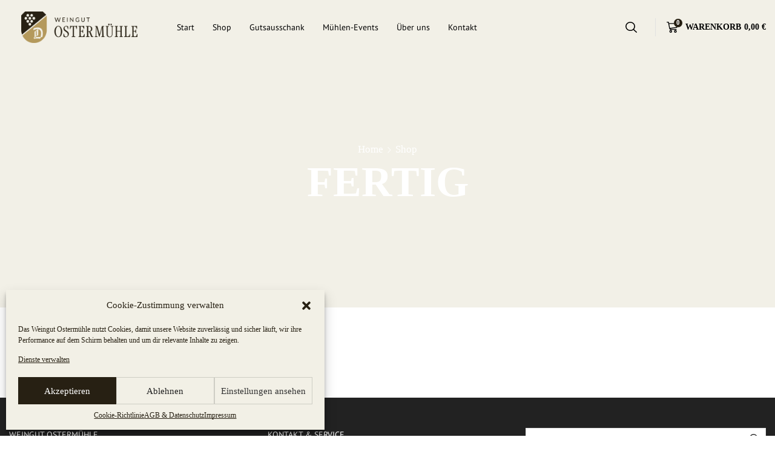

--- FILE ---
content_type: text/html; charset=UTF-8
request_url: https://www.weingut-ostermuehle.de/onlineshop/transaction-results/
body_size: 20736
content:
<!DOCTYPE html>
<html lang="de" xmlns="http://www.w3.org/1999/xhtml" prefix="og: http://ogp.me/ns# fb: http://www.facebook.com/2008/fbml" >
<head>
	<meta charset="UTF-8" />
	<meta name="viewport" content="width=device-width, initial-scale=1.0, maximum-scale=1.0, user-scalable=0"/>
	<meta name='robots' content='index, follow, max-image-preview:large, max-snippet:-1, max-video-preview:-1' />

	<!-- This site is optimized with the Yoast SEO plugin v21.7 - https://yoast.com/wordpress/plugins/seo/ -->
	<title>Fertig - Weingut Ostermühle</title>
	<link rel="canonical" href="https://www.weingut-ostermuehle.de/onlineshop/transaction-results/" />
	<meta property="og:locale" content="de_DE" />
	<meta property="og:type" content="article" />
	<meta property="og:title" content="Fertig - Weingut Ostermühle" />
	<meta property="og:description" content="[transactionresults]" />
	<meta property="og:url" content="https://www.weingut-ostermuehle.de/onlineshop/transaction-results/" />
	<meta property="og:site_name" content="Weingut Ostermühle" />
	<meta property="article:publisher" content="https://www.facebook.com/people/Weingut-Ostermhle/100057653461592/" />
	<meta property="article:modified_time" content="2014-12-10T16:49:24+00:00" />
	<meta name="twitter:card" content="summary_large_image" />
	<script type="application/ld+json" class="yoast-schema-graph">{"@context":"https://schema.org","@graph":[{"@type":"WebPage","@id":"https://www.weingut-ostermuehle.de/onlineshop/transaction-results/","url":"https://www.weingut-ostermuehle.de/onlineshop/transaction-results/","name":"Fertig - Weingut Ostermühle","isPartOf":{"@id":"https://www.weingut-ostermuehle.de/#website"},"datePublished":"2014-11-24T18:41:07+00:00","dateModified":"2014-12-10T16:49:24+00:00","breadcrumb":{"@id":"https://www.weingut-ostermuehle.de/onlineshop/transaction-results/#breadcrumb"},"inLanguage":"de","potentialAction":[{"@type":"ReadAction","target":["https://www.weingut-ostermuehle.de/onlineshop/transaction-results/"]}]},{"@type":"BreadcrumbList","@id":"https://www.weingut-ostermuehle.de/onlineshop/transaction-results/#breadcrumb","itemListElement":[{"@type":"ListItem","position":1,"name":"Startseite","item":"https://www.weingut-ostermuehle.de/"},{"@type":"ListItem","position":2,"name":"Shop","item":"https://www.weingut-ostermuehle.de/onlineshop/"},{"@type":"ListItem","position":3,"name":"Fertig"}]},{"@type":"WebSite","@id":"https://www.weingut-ostermuehle.de/#website","url":"https://www.weingut-ostermuehle.de/","name":"Weingut Ostermühle","description":"Geisenheim im Rheingau","publisher":{"@id":"https://www.weingut-ostermuehle.de/#organization"},"potentialAction":[{"@type":"SearchAction","target":{"@type":"EntryPoint","urlTemplate":"https://www.weingut-ostermuehle.de/?s={search_term_string}"},"query-input":"required name=search_term_string"}],"inLanguage":"de"},{"@type":"Organization","@id":"https://www.weingut-ostermuehle.de/#organization","name":"Weingut Ostermühle","url":"https://www.weingut-ostermuehle.de/","logo":{"@type":"ImageObject","inLanguage":"de","@id":"https://www.weingut-ostermuehle.de/#/schema/logo/image/","url":"https://www.weingut-ostermuehle.de/wp-content/uploads/2022/11/logo-ostermuehle.png","contentUrl":"https://www.weingut-ostermuehle.de/wp-content/uploads/2022/11/logo-ostermuehle.png","width":916,"height":245,"caption":"Weingut Ostermühle"},"image":{"@id":"https://www.weingut-ostermuehle.de/#/schema/logo/image/"},"sameAs":["https://www.facebook.com/people/Weingut-Ostermhle/100057653461592/"]}]}</script>
	<!-- / Yoast SEO plugin. -->


<link rel="alternate" type="application/rss+xml" title="Weingut Ostermühle &raquo; Feed" href="https://www.weingut-ostermuehle.de/feed/" />
<link rel="alternate" type="application/rss+xml" title="Weingut Ostermühle &raquo; Kommentar-Feed" href="https://www.weingut-ostermuehle.de/comments/feed/" />
<link rel="preload" href="https://www.weingut-ostermuehle.de/wp-content/uploads/2022/11/logo-ostermuehle.png" as="image" />
<link rel='stylesheet' id='wp-call-btn-guten-blocks-style-css' href='https://www.weingut-ostermuehle.de/wp-content/plugins/wp-call-button/assets/block/build/index.css' type='text/css' media='all' />
<style id='classic-theme-styles-inline-css' type='text/css'>
/*! This file is auto-generated */
.wp-block-button__link{color:#fff;background-color:#32373c;border-radius:9999px;box-shadow:none;text-decoration:none;padding:calc(.667em + 2px) calc(1.333em + 2px);font-size:1.125em}.wp-block-file__button{background:#32373c;color:#fff;text-decoration:none}
</style>
<style id='global-styles-inline-css' type='text/css'>
body{--wp--preset--color--black: #000000;--wp--preset--color--cyan-bluish-gray: #abb8c3;--wp--preset--color--white: #ffffff;--wp--preset--color--pale-pink: #f78da7;--wp--preset--color--vivid-red: #cf2e2e;--wp--preset--color--luminous-vivid-orange: #ff6900;--wp--preset--color--luminous-vivid-amber: #fcb900;--wp--preset--color--light-green-cyan: #7bdcb5;--wp--preset--color--vivid-green-cyan: #00d084;--wp--preset--color--pale-cyan-blue: #8ed1fc;--wp--preset--color--vivid-cyan-blue: #0693e3;--wp--preset--color--vivid-purple: #9b51e0;--wp--preset--gradient--vivid-cyan-blue-to-vivid-purple: linear-gradient(135deg,rgba(6,147,227,1) 0%,rgb(155,81,224) 100%);--wp--preset--gradient--light-green-cyan-to-vivid-green-cyan: linear-gradient(135deg,rgb(122,220,180) 0%,rgb(0,208,130) 100%);--wp--preset--gradient--luminous-vivid-amber-to-luminous-vivid-orange: linear-gradient(135deg,rgba(252,185,0,1) 0%,rgba(255,105,0,1) 100%);--wp--preset--gradient--luminous-vivid-orange-to-vivid-red: linear-gradient(135deg,rgba(255,105,0,1) 0%,rgb(207,46,46) 100%);--wp--preset--gradient--very-light-gray-to-cyan-bluish-gray: linear-gradient(135deg,rgb(238,238,238) 0%,rgb(169,184,195) 100%);--wp--preset--gradient--cool-to-warm-spectrum: linear-gradient(135deg,rgb(74,234,220) 0%,rgb(151,120,209) 20%,rgb(207,42,186) 40%,rgb(238,44,130) 60%,rgb(251,105,98) 80%,rgb(254,248,76) 100%);--wp--preset--gradient--blush-light-purple: linear-gradient(135deg,rgb(255,206,236) 0%,rgb(152,150,240) 100%);--wp--preset--gradient--blush-bordeaux: linear-gradient(135deg,rgb(254,205,165) 0%,rgb(254,45,45) 50%,rgb(107,0,62) 100%);--wp--preset--gradient--luminous-dusk: linear-gradient(135deg,rgb(255,203,112) 0%,rgb(199,81,192) 50%,rgb(65,88,208) 100%);--wp--preset--gradient--pale-ocean: linear-gradient(135deg,rgb(255,245,203) 0%,rgb(182,227,212) 50%,rgb(51,167,181) 100%);--wp--preset--gradient--electric-grass: linear-gradient(135deg,rgb(202,248,128) 0%,rgb(113,206,126) 100%);--wp--preset--gradient--midnight: linear-gradient(135deg,rgb(2,3,129) 0%,rgb(40,116,252) 100%);--wp--preset--font-size--small: 13px;--wp--preset--font-size--medium: 20px;--wp--preset--font-size--large: 36px;--wp--preset--font-size--x-large: 42px;--wp--preset--spacing--20: 0.44rem;--wp--preset--spacing--30: 0.67rem;--wp--preset--spacing--40: 1rem;--wp--preset--spacing--50: 1.5rem;--wp--preset--spacing--60: 2.25rem;--wp--preset--spacing--70: 3.38rem;--wp--preset--spacing--80: 5.06rem;--wp--preset--shadow--natural: 6px 6px 9px rgba(0, 0, 0, 0.2);--wp--preset--shadow--deep: 12px 12px 50px rgba(0, 0, 0, 0.4);--wp--preset--shadow--sharp: 6px 6px 0px rgba(0, 0, 0, 0.2);--wp--preset--shadow--outlined: 6px 6px 0px -3px rgba(255, 255, 255, 1), 6px 6px rgba(0, 0, 0, 1);--wp--preset--shadow--crisp: 6px 6px 0px rgba(0, 0, 0, 1);}:where(.is-layout-flex){gap: 0.5em;}:where(.is-layout-grid){gap: 0.5em;}body .is-layout-flow > .alignleft{float: left;margin-inline-start: 0;margin-inline-end: 2em;}body .is-layout-flow > .alignright{float: right;margin-inline-start: 2em;margin-inline-end: 0;}body .is-layout-flow > .aligncenter{margin-left: auto !important;margin-right: auto !important;}body .is-layout-constrained > .alignleft{float: left;margin-inline-start: 0;margin-inline-end: 2em;}body .is-layout-constrained > .alignright{float: right;margin-inline-start: 2em;margin-inline-end: 0;}body .is-layout-constrained > .aligncenter{margin-left: auto !important;margin-right: auto !important;}body .is-layout-constrained > :where(:not(.alignleft):not(.alignright):not(.alignfull)){max-width: var(--wp--style--global--content-size);margin-left: auto !important;margin-right: auto !important;}body .is-layout-constrained > .alignwide{max-width: var(--wp--style--global--wide-size);}body .is-layout-flex{display: flex;}body .is-layout-flex{flex-wrap: wrap;align-items: center;}body .is-layout-flex > *{margin: 0;}body .is-layout-grid{display: grid;}body .is-layout-grid > *{margin: 0;}:where(.wp-block-columns.is-layout-flex){gap: 2em;}:where(.wp-block-columns.is-layout-grid){gap: 2em;}:where(.wp-block-post-template.is-layout-flex){gap: 1.25em;}:where(.wp-block-post-template.is-layout-grid){gap: 1.25em;}.has-black-color{color: var(--wp--preset--color--black) !important;}.has-cyan-bluish-gray-color{color: var(--wp--preset--color--cyan-bluish-gray) !important;}.has-white-color{color: var(--wp--preset--color--white) !important;}.has-pale-pink-color{color: var(--wp--preset--color--pale-pink) !important;}.has-vivid-red-color{color: var(--wp--preset--color--vivid-red) !important;}.has-luminous-vivid-orange-color{color: var(--wp--preset--color--luminous-vivid-orange) !important;}.has-luminous-vivid-amber-color{color: var(--wp--preset--color--luminous-vivid-amber) !important;}.has-light-green-cyan-color{color: var(--wp--preset--color--light-green-cyan) !important;}.has-vivid-green-cyan-color{color: var(--wp--preset--color--vivid-green-cyan) !important;}.has-pale-cyan-blue-color{color: var(--wp--preset--color--pale-cyan-blue) !important;}.has-vivid-cyan-blue-color{color: var(--wp--preset--color--vivid-cyan-blue) !important;}.has-vivid-purple-color{color: var(--wp--preset--color--vivid-purple) !important;}.has-black-background-color{background-color: var(--wp--preset--color--black) !important;}.has-cyan-bluish-gray-background-color{background-color: var(--wp--preset--color--cyan-bluish-gray) !important;}.has-white-background-color{background-color: var(--wp--preset--color--white) !important;}.has-pale-pink-background-color{background-color: var(--wp--preset--color--pale-pink) !important;}.has-vivid-red-background-color{background-color: var(--wp--preset--color--vivid-red) !important;}.has-luminous-vivid-orange-background-color{background-color: var(--wp--preset--color--luminous-vivid-orange) !important;}.has-luminous-vivid-amber-background-color{background-color: var(--wp--preset--color--luminous-vivid-amber) !important;}.has-light-green-cyan-background-color{background-color: var(--wp--preset--color--light-green-cyan) !important;}.has-vivid-green-cyan-background-color{background-color: var(--wp--preset--color--vivid-green-cyan) !important;}.has-pale-cyan-blue-background-color{background-color: var(--wp--preset--color--pale-cyan-blue) !important;}.has-vivid-cyan-blue-background-color{background-color: var(--wp--preset--color--vivid-cyan-blue) !important;}.has-vivid-purple-background-color{background-color: var(--wp--preset--color--vivid-purple) !important;}.has-black-border-color{border-color: var(--wp--preset--color--black) !important;}.has-cyan-bluish-gray-border-color{border-color: var(--wp--preset--color--cyan-bluish-gray) !important;}.has-white-border-color{border-color: var(--wp--preset--color--white) !important;}.has-pale-pink-border-color{border-color: var(--wp--preset--color--pale-pink) !important;}.has-vivid-red-border-color{border-color: var(--wp--preset--color--vivid-red) !important;}.has-luminous-vivid-orange-border-color{border-color: var(--wp--preset--color--luminous-vivid-orange) !important;}.has-luminous-vivid-amber-border-color{border-color: var(--wp--preset--color--luminous-vivid-amber) !important;}.has-light-green-cyan-border-color{border-color: var(--wp--preset--color--light-green-cyan) !important;}.has-vivid-green-cyan-border-color{border-color: var(--wp--preset--color--vivid-green-cyan) !important;}.has-pale-cyan-blue-border-color{border-color: var(--wp--preset--color--pale-cyan-blue) !important;}.has-vivid-cyan-blue-border-color{border-color: var(--wp--preset--color--vivid-cyan-blue) !important;}.has-vivid-purple-border-color{border-color: var(--wp--preset--color--vivid-purple) !important;}.has-vivid-cyan-blue-to-vivid-purple-gradient-background{background: var(--wp--preset--gradient--vivid-cyan-blue-to-vivid-purple) !important;}.has-light-green-cyan-to-vivid-green-cyan-gradient-background{background: var(--wp--preset--gradient--light-green-cyan-to-vivid-green-cyan) !important;}.has-luminous-vivid-amber-to-luminous-vivid-orange-gradient-background{background: var(--wp--preset--gradient--luminous-vivid-amber-to-luminous-vivid-orange) !important;}.has-luminous-vivid-orange-to-vivid-red-gradient-background{background: var(--wp--preset--gradient--luminous-vivid-orange-to-vivid-red) !important;}.has-very-light-gray-to-cyan-bluish-gray-gradient-background{background: var(--wp--preset--gradient--very-light-gray-to-cyan-bluish-gray) !important;}.has-cool-to-warm-spectrum-gradient-background{background: var(--wp--preset--gradient--cool-to-warm-spectrum) !important;}.has-blush-light-purple-gradient-background{background: var(--wp--preset--gradient--blush-light-purple) !important;}.has-blush-bordeaux-gradient-background{background: var(--wp--preset--gradient--blush-bordeaux) !important;}.has-luminous-dusk-gradient-background{background: var(--wp--preset--gradient--luminous-dusk) !important;}.has-pale-ocean-gradient-background{background: var(--wp--preset--gradient--pale-ocean) !important;}.has-electric-grass-gradient-background{background: var(--wp--preset--gradient--electric-grass) !important;}.has-midnight-gradient-background{background: var(--wp--preset--gradient--midnight) !important;}.has-small-font-size{font-size: var(--wp--preset--font-size--small) !important;}.has-medium-font-size{font-size: var(--wp--preset--font-size--medium) !important;}.has-large-font-size{font-size: var(--wp--preset--font-size--large) !important;}.has-x-large-font-size{font-size: var(--wp--preset--font-size--x-large) !important;}
.wp-block-navigation a:where(:not(.wp-element-button)){color: inherit;}
:where(.wp-block-post-template.is-layout-flex){gap: 1.25em;}:where(.wp-block-post-template.is-layout-grid){gap: 1.25em;}
:where(.wp-block-columns.is-layout-flex){gap: 2em;}:where(.wp-block-columns.is-layout-grid){gap: 2em;}
.wp-block-pullquote{font-size: 1.5em;line-height: 1.6;}
</style>
<style id='age-gate-custom-inline-css' type='text/css'>
:root{--ag-background-color: rgba(39,32,19,0.4);--ag-background-image-position: center center;--ag-background-image-opacity: 1;--ag-form-background: rgba(242,240,230,1);--ag-text-color: #000000;--ag-blur: 5px;}
</style>
<link rel='stylesheet' id='age-gate-css' href='https://www.weingut-ostermuehle.de/wp-content/plugins/age-gate/dist/main.css' type='text/css' media='all' />
<style id='age-gate-options-inline-css' type='text/css'>
:root{--ag-background-color: rgba(39,32,19,0.4);--ag-background-image-position: center center;--ag-background-image-opacity: 1;--ag-form-background: rgba(242,240,230,1);--ag-text-color: #000000;--ag-blur: 5px;}
</style>
<style id='woocommerce-inline-inline-css' type='text/css'>
.woocommerce form .form-row .required { visibility: visible; }
</style>
<link rel='stylesheet' id='cmplz-general-css' href='https://www.weingut-ostermuehle.de/wp-content/plugins/complianz-gdpr/assets/css/cookieblocker.min.css' type='text/css' media='all' />
<link rel='stylesheet' id='etheme-parent-style-css' href='https://www.weingut-ostermuehle.de/wp-content/themes/xstore/xstore.min.css' type='text/css' media='all' />
<link rel='stylesheet' id='etheme-elementor-style-css' href='https://www.weingut-ostermuehle.de/wp-content/themes/xstore/css/elementor.min.css' type='text/css' media='all' />
<link rel='stylesheet' id='etheme-breadcrumbs-css' href='https://www.weingut-ostermuehle.de/wp-content/themes/xstore/css/modules/breadcrumbs.min.css' type='text/css' media='all' />
<link rel='stylesheet' id='etheme-back-top-css' href='https://www.weingut-ostermuehle.de/wp-content/themes/xstore/css/modules/back-top.min.css' type='text/css' media='all' />
<link rel='stylesheet' id='etheme-woocommerce-css' href='https://www.weingut-ostermuehle.de/wp-content/themes/xstore/css/modules/woocommerce/global.min.css' type='text/css' media='all' />
<style id='xstore-icons-font-inline-css' type='text/css'>
@font-face {
				  font-family: 'xstore-icons';
				  src:
				    url('https://www.weingut-ostermuehle.de/wp-content/themes/xstore/fonts/xstore-icons-bold.ttf') format('truetype'),
				    url('https://www.weingut-ostermuehle.de/wp-content/themes/xstore/fonts/xstore-icons-bold.woff2') format('woff2'),
				    url('https://www.weingut-ostermuehle.de/wp-content/themes/xstore/fonts/xstore-icons-bold.woff') format('woff'),
				    url('https://www.weingut-ostermuehle.de/wp-content/themes/xstore/fonts/xstore-icons-bold.svg#xstore-icons') format('svg');
				  font-weight: normal;
				  font-style: normal;
				  font-display: swap;
				}
</style>
<link rel='stylesheet' id='etheme-header-menu-css' href='https://www.weingut-ostermuehle.de/wp-content/themes/xstore/css/modules/layout/header/parts/menu.min.css' type='text/css' media='all' />
<link rel='stylesheet' id='etheme-header-search-css' href='https://www.weingut-ostermuehle.de/wp-content/themes/xstore/css/modules/layout/header/parts/search.min.css' type='text/css' media='all' />
<link rel='stylesheet' id='etheme-woocommerce-archive-css' href='https://www.weingut-ostermuehle.de/wp-content/themes/xstore/css/modules/woocommerce/archive.min.css' type='text/css' media='all' />
<link rel='stylesheet' id='etheme-product-view-default-css' href='https://www.weingut-ostermuehle.de/wp-content/themes/xstore/css/modules/woocommerce/product-hovers/product-view-default.min.css' type='text/css' media='all' />
<link rel='stylesheet' id='etheme-blog-global-css' href='https://www.weingut-ostermuehle.de/wp-content/themes/xstore/css/modules/blog/blog-global.min.css' type='text/css' media='all' />
<link rel='stylesheet' id='etheme-portfolio-css' href='https://www.weingut-ostermuehle.de/wp-content/themes/xstore/css/portfolio.min.css' type='text/css' media='all' />
<link rel='stylesheet' id='xstore-kirki-styles-css' href='https://www.weingut-ostermuehle.de/wp-content/uploads/xstore/kirki-styles.css' type='text/css' media='all' />
<link rel='stylesheet' id='child-style-css' href='https://www.weingut-ostermuehle.de/wp-content/themes/weingut-ostermuehle-2022_theme/style.css' type='text/css' media='all' />
<script type='text/javascript' src='https://www.weingut-ostermuehle.de/wp-includes/js/jquery/jquery.min.js' id='jquery-core-js'></script>
<script type='text/javascript' src='https://www.weingut-ostermuehle.de/wp-includes/js/jquery/jquery-migrate.min.js' id='jquery-migrate-js'></script>
<script type='text/javascript' src='https://www.weingut-ostermuehle.de/wp-content/plugins/woocommerce/assets/js/jquery-blockui/jquery.blockUI.min.js' id='jquery-blockui-js' defer data-wp-strategy='defer'></script>
<script type='text/javascript' id='wc-add-to-cart-js-extra'>
/* <![CDATA[ */
var wc_add_to_cart_params = {"ajax_url":"\/wp-admin\/admin-ajax.php","wc_ajax_url":"\/?wc-ajax=%%endpoint%%","i18n_view_cart":"Warenkorb anzeigen","cart_url":"https:\/\/www.weingut-ostermuehle.de\/cart\/","is_cart":"","cart_redirect_after_add":"no"};
/* ]]> */
</script>
<script type='text/javascript' src='https://www.weingut-ostermuehle.de/wp-content/plugins/woocommerce/assets/js/frontend/add-to-cart.min.js' id='wc-add-to-cart-js' defer data-wp-strategy='defer'></script>
<script type='text/javascript' src='https://www.weingut-ostermuehle.de/wp-content/plugins/woocommerce/assets/js/js-cookie/js.cookie.min.js' id='js-cookie-js' defer data-wp-strategy='defer'></script>
<script type='text/javascript' id='woocommerce-js-extra'>
/* <![CDATA[ */
var woocommerce_params = {"ajax_url":"\/wp-admin\/admin-ajax.php","wc_ajax_url":"\/?wc-ajax=%%endpoint%%"};
/* ]]> */
</script>
<script type='text/javascript' src='https://www.weingut-ostermuehle.de/wp-content/plugins/woocommerce/assets/js/frontend/woocommerce.min.js' id='woocommerce-js' defer data-wp-strategy='defer'></script>
<script type='text/javascript' id='etheme-js-extra'>
/* <![CDATA[ */
var etConfig = {"noresults":"No results were found!","ajaxSearchResultsArrow":"<svg version=\"1.1\" width=\"1em\" height=\"1em\" class=\"arrow\" xmlns=\"http:\/\/www.w3.org\/2000\/svg\" xmlns:xlink=\"http:\/\/www.w3.org\/1999\/xlink\" x=\"0px\" y=\"0px\" viewBox=\"0 0 100 100\" style=\"enable-background:new 0 0 100 100;\" xml:space=\"preserve\"><path d=\"M99.1186676,94.8567734L10.286458,6.0255365h53.5340881c1.6616173,0,3.0132561-1.3516402,3.0132561-3.0127683\r\n\tS65.4821625,0,63.8205452,0H3.0137398c-1.6611279,0-3.012768,1.3516402-3.012768,3.0127683v60.8068047\r\n\tc0,1.6616135,1.3516402,3.0132523,3.012768,3.0132523s3.012768-1.3516388,3.012768-3.0132523V10.2854862L94.8577423,99.117691\r\n\tC95.4281311,99.6871109,96.1841202,100,96.9886856,100c0.8036041,0,1.5595856-0.3128891,2.129982-0.882309\r\n\tC100.2924805,97.9419327,100.2924805,96.0305862,99.1186676,94.8567734z\"><\/path><\/svg>","successfullyAdded":"Product added.","successfullyCopied":"Copied to clipboard","saleStarts":"Sale starts in:","saleFinished":"This sale already finished","confirmQuestion":"Are you sure?","viewCart":"Warenkorb anzeigen","cartPageUrl":"https:\/\/www.weingut-ostermuehle.de\/cart\/","checkCart":"Please check your <a href='https:\/\/www.weingut-ostermuehle.de\/cart\/'>cart.<\/a>","contBtn":"Weitershoppen:","checkBtn":"Zur Kasse","ajaxProductAddedNotify":{"type":"mini_cart","linked_products_type":"upsell"},"variationGallery":"","quickView":{"type":"off_canvas","position":"right","layout":"default","variationGallery":""},"speedOptimization":{"imageLoadingOffset":"200px"},"popupAddedToCart":[],"builders":{"is_wpbakery":false},"Product":"Products","Pages":"Pages","Post":"Posts","Portfolio":"Portfolio","Product_found":"{{count}} Products found","Pages_found":"{{count}} Pages found","Post_found":"{{count}} Posts found","Portfolio_found":"{{count}} Portfolio found","show_more":"Show {{count}} more","show_all":"View all results","items_found":"{{count}} items found","item_found":"{{count}} item found","single_product_builder":"1","fancy_select_categories":"","is_search_history":"0","search_history_length":"7","search_type":"popup","search_ajax_history_time":"5","noSuggestionNoticeWithMatches":"No results were found!<p>No items matched your search {{search_value}}.<\/p>","ajaxurl":"https:\/\/www.weingut-ostermuehle.de\/wp-admin\/admin-ajax.php","woocommerceSettings":{"is_woocommerce":true,"is_swatches":true,"ajax_filters":false,"ajax_pagination":false,"is_single_product_builder":"1","mini_cart_content_quantity_input":false,"widget_show_more_text":"more","widget_show_less_text":"Show less","sidebar_off_canvas_icon":"<svg version=\"1.1\" width=\"1em\" height=\"1em\" id=\"Layer_1\" xmlns=\"http:\/\/www.w3.org\/2000\/svg\" xmlns:xlink=\"http:\/\/www.w3.org\/1999\/xlink\" x=\"0px\" y=\"0px\" viewBox=\"0 0 100 100\" style=\"enable-background:new 0 0 100 100;\" xml:space=\"preserve\"><path d=\"M94.8,0H5.6C4,0,2.6,0.9,1.9,2.3C1.1,3.7,1.3,5.4,2.2,6.7l32.7,46c0,0,0,0,0,0c1.2,1.6,1.8,3.5,1.8,5.5v37.5c0,1.1,0.4,2.2,1.2,3c0.8,0.8,1.8,1.2,3,1.2c0.6,0,1.1-0.1,1.6-0.3l18.4-7c1.6-0.5,2.7-2.1,2.7-3.9V58.3c0-2,0.6-3.9,1.8-5.5c0,0,0,0,0,0l32.7-46c0.9-1.3,1.1-3,0.3-4.4C97.8,0.9,96.3,0,94.8,0z M61.4,49.7c-1.8,2.5-2.8,5.5-2.8,8.5v29.8l-16.8,6.4V58.3c0-3.1-1-6.1-2.8-8.5L7.3,5.1h85.8L61.4,49.7z\"><\/path><\/svg>","ajax_add_to_cart_archives":true,"cart_url":"https:\/\/www.weingut-ostermuehle.de\/cart\/","cart_redirect_after_add":false,"home_url":"https:\/\/www.weingut-ostermuehle.de\/","shop_url":"https:\/\/www.weingut-ostermuehle.de\/onlineshop\/","cart_progress_currency_pos":"right_space","cart_progress_thousand_sep":".","cart_progress_decimal_sep":",","cart_progress_num_decimals":"2","is_smart_addtocart":true,"primary_attribute":"et_none"},"notices":{"ajax-filters":"Ajax error: cannot get filters result","post-product":"Ajax error: cannot get post\/product result","products":"Ajax error: cannot get products result","posts":"Ajax error: cannot get posts result","element":"Ajax error: cannot get element result","portfolio":"Ajax error: problem with ajax et_portfolio_ajax action","portfolio-pagination":"Ajax error: problem with ajax et_portfolio_ajax_pagination action","menu":"Ajax error: problem with ajax menu_posts action","noMatchFound":"No matches found","variationGalleryNotAvailable":"Variation Gallery not available on variation id","localStorageFull":"Seems like your localStorage is full"},"layoutSettings":{"layout":"","is_rtl":false,"is_mobile":false,"mobHeaderStart":992,"menu_storage_key":"etheme_8ca331b0f3d37f7b280d663b3a576708","ajax_dropdowns_from_storage":""},"sidebar":{"closed_pc_by_default":""},"et_global":{"classes":{"skeleton":"skeleton-body","mfp":"et-mfp-opened"},"is_customize_preview":false,"mobHeaderStart":992},"etCookies":{"cache_time":3}};
/* ]]> */
</script>
<script type='text/javascript' src='https://www.weingut-ostermuehle.de/wp-content/themes/xstore/js/etheme-scripts.min.js' id='etheme-js'></script>
<script type='text/javascript' id='et-woo-swatches-js-extra'>
/* <![CDATA[ */
var sten_wc_params = {"ajax_url":"https:\/\/www.weingut-ostermuehle.de\/wp-admin\/admin-ajax.php","is_customize_preview":"","is_singular_product":"","show_selected_title":"both","show_select_type":"","show_select_type_price":"1","add_to_cart_btn_text":"Add to cart","read_more_btn_text":"Read More","read_more_about_btn_text":"about","read_more_for_btn_text":"for","select_options_btn_text":"Select options","i18n_no_matching_variations_text":"Sorry, no products matched your selection. Please choose a different combination."};
/* ]]> */
</script>
<script type='text/javascript' src='https://www.weingut-ostermuehle.de/wp-content/plugins/et-core-plugin/packages/st-woo-swatches/public/js/frontend.min.js' id='et-woo-swatches-js'></script>
<link rel="https://api.w.org/" href="https://www.weingut-ostermuehle.de/wp-json/" /><link rel="alternate" type="application/json" href="https://www.weingut-ostermuehle.de/wp-json/wp/v2/pages/6" /><link rel="EditURI" type="application/rsd+xml" title="RSD" href="https://www.weingut-ostermuehle.de/xmlrpc.php?rsd" />
<meta name="generator" content="WordPress 6.3.7" />
<meta name="generator" content="WooCommerce 8.4.2" />
<link rel='shortlink' href='https://www.weingut-ostermuehle.de/?p=6' />
<!-- This website uses the WP Call Button plugin to generate more leads. --><style type="text/css">.wp-call-button{ display: none; } @media screen and (max-width: 650px) { .wp-call-button{display: block; position: fixed; text-decoration: none; z-index: 9999999999;width: 60px; height: 60px; border-radius: 50%;/*transform: scale(0.8);*/  right: 20px;  bottom: 20px; background: url( [data-uri] ) center/30px 30px no-repeat #b4995c !important;} }</style><style>.cmplz-hidden{display:none!important;}</style>			<link rel="prefetch" as="font" href="https://www.weingut-ostermuehle.de/wp-content/themes/xstore/fonts/xstore-icons-bold.woff?v=9.2.5" type="font/woff">
					<link rel="prefetch" as="font" href="https://www.weingut-ostermuehle.de/wp-content/themes/xstore/fonts/xstore-icons-bold.woff2?v=9.2.5" type="font/woff2">
			<noscript><style>.woocommerce-product-gallery{ opacity: 1 !important; }</style></noscript>
	<meta name="generator" content="Elementor 3.18.3; features: e_dom_optimization, e_optimized_assets_loading, e_optimized_css_loading, additional_custom_breakpoints, block_editor_assets_optimize, e_image_loading_optimization; settings: css_print_method-external, google_font-enabled, font_display-swap">
<link rel="icon" href="https://www.weingut-ostermuehle.de/wp-content/uploads/2022/11/favicon-ostermuehle-38x38.png" sizes="32x32" />
<link rel="icon" href="https://www.weingut-ostermuehle.de/wp-content/uploads/2022/11/favicon-ostermuehle-215x215.png" sizes="192x192" />
<link rel="apple-touch-icon" href="https://www.weingut-ostermuehle.de/wp-content/uploads/2022/11/favicon-ostermuehle-215x215.png" />
<meta name="msapplication-TileImage" content="https://www.weingut-ostermuehle.de/wp-content/uploads/2022/11/favicon-ostermuehle.png" />
		<style type="text/css" id="wp-custom-css">
			.site-header {
    font-size: 14px;
    z-index: 1000;
}

.cart-checkout-nav-simple {
    display: -webkit-box;
    display: -ms-flexbox;
    display: none;
    -webkit-box-align: center;
    -ms-flex-align: center;
    align-items: center;
    -ms-flex-wrap: wrap;
    flex-wrap: wrap;
    font-size: 128%;
}
.cart-checkout-light-header .header-main {
    border-style: none;
}		</style>
		<style id="kirki-inline-styles"></style><style type="text/css" class="et_custom-css">.page-heading{margin-bottom:25px}.header-main{font-weight:700}@media only screen and (max-width:768px){.page-heading.bc-type-left2 .title,.page-heading.bc-type-left .title,.page-heading.bc-type-default .title,[class*=" paged-"] .page-heading .span-title:last-of-type,[class*=" paged-"] .page-heading.bc-type-left2 .span-title:last-of-type,.single-post .page-heading.bc-type-left2 #breadcrumb a:last-of-type,.bbp-breadcrumb-current{font-size:48px}}.single-post .page-heading.bc-type-default .title{display:none}.single-post .page-heading.bc-type-default::before{content:"POST";font-family:Inconsolata;font-weight:700;font-size:70px}.single-post header.post-header{display:flex;flex-direction:column-reverse}.single-post .post-heading{text-align:center;margin-bottom:35px}.single-post .post-heading h2{font-size:40px}.single-post .single-tags{text-align:center}.single-post .comments{margin-top:75px}.content-grid2 .grid-post-body{text-align:left}.content-grid2 .meta-post-timeline{left:45px;top:45px;display:flex;flex-direction:row-reverse;font-family:Roboto;height:25px;border:none}.content-grid2 .meta-post-timeline span{font-size:12px !important;margin-right:3px;color:#241E1E;line-height:24px}.product-details{text-align:left}.product-view-default .footer-product .show-quickly{font-weight:700}.woocommerce ul.products li.product a img{height:220px;object-fit:contain}.woocommerce ul.products li.product h2{line-height:2.5ex;height:5ex;overflow:hidden}@media (min-width:993px){.text-color-light .widget-title{border-color:#393939;border:none}}@media (max-width:480px){.single-product .connect-block-element-DlvvP{flex-wrap:wrap}.text-color-light .widget-title,.text-color-light .widget_search input[type=text],.text-color-light .widgettitle,.text-color-light .wpb_widgetised_column_heading,.text-color-light blockquote.testimonials-text{border-color:#393939;text-align:center}.et-follow-buttons,.et-follow-buttons a{justify-content:center}}.page-heading,.breadcrumb-trail{margin-bottom:25px}.breadcrumb-trail .page-heading{background-color:transparent}.swiper-custom-right:not(.et-swiper-elementor-nav),.swiper-custom-left:not(.et-swiper-elementor-nav){background:transparent !important}@media only screen and (max-width:2060px){.swiper-custom-left,.middle-inside .swiper-entry .swiper-button-prev,.middle-inside.swiper-entry .swiper-button-prev{left:-15px}.swiper-custom-right,.middle-inside .swiper-entry .swiper-button-next,.middle-inside.swiper-entry .swiper-button-next{right:-15px}.middle-inbox .swiper-entry .swiper-button-prev,.middle-inbox.swiper-entry .swiper-button-prev{left:8px}.middle-inbox .swiper-entry .swiper-button-next,.middle-inbox.swiper-entry .swiper-button-next{right:8px}.swiper-entry:hover .swiper-custom-left,.middle-inside .swiper-entry:hover .swiper-button-prev,.middle-inside.swiper-entry:hover .swiper-button-prev{left:-5px}.swiper-entry:hover .swiper-custom-right,.middle-inside .swiper-entry:hover .swiper-button-next,.middle-inside.swiper-entry:hover .swiper-button-next{right:-5px}.middle-inbox .swiper-entry:hover .swiper-button-prev,.middle-inbox.swiper-entry:hover .swiper-button-prev{left:5px}.middle-inbox .swiper-entry:hover .swiper-button-next,.middle-inbox.swiper-entry:hover .swiper-button-next{right:5px}}@media only screen and (max-width:992px){.header-wrapper,.site-header-vertical{display:none}}@media only screen and (min-width:993px){.mobile-header-wrapper{display:none}}.swiper-container{width:auto}.content-product .product-content-image img,.category-grid img,.categoriesCarousel .category-grid img{width:100%}.etheme-elementor-slider:not(.swiper-container-initialized) .swiper-slide{max-width:calc(100% / var(--slides-per-view,4))}.etheme-elementor-slider[data-animation]:not(.swiper-container-initialized,[data-animation=slide],[data-animation=coverflow]) .swiper-slide{max-width:100%}</style></head>
<body data-cmplz=2 class="page-template page-template-page-nosidebar page-template-page-nosidebar-php page page-id-6 page-child parent-pageid-4 wp-custom-logo theme-xstore woocommerce-no-js et_cart-type-2 et_b_dt_header-not-overlap et_b_mob_header-not-overlap breadcrumbs-type-default  et-preloader-off et-catalog-off et-enable-swatch elementor-default elementor-kit-439" data-mode="light">



<div class="template-container">

		<div class="template-content">
		<div class="page-wrapper">
			<header id="header" class="site-header sticky"  data-type="custom" data-start= "200"><div class="header-wrapper">

<div class="header-main-wrapper sticky">
	<div class="header-main" data-title="Header main">
		<div class="et-row-container et-container">
			<div class="et-wrap-columns flex align-items-center">		
				
		
        <div class="et_column et_col-xs-9 et_col-xs-offset-0 pos-static">
			

<style>                .connect-block-element-V4y6W {
                    --connect-block-space: 15px;
                    margin: 0 -15px;
                }
                .et_element.connect-block-element-V4y6W > div,
                .et_element.connect-block-element-V4y6W > form.cart,
                .et_element.connect-block-element-V4y6W > .price {
                    margin: 0 15px;
                }
                                    .et_element.connect-block-element-V4y6W > .et_b_header-widget > div, 
                    .et_element.connect-block-element-V4y6W > .et_b_header-widget > ul {
                        margin-left: 15px;
                        margin-right: 15px;
                    }
                    .et_element.connect-block-element-V4y6W .widget_nav_menu .menu > li > a {
                        margin: 0 15px                    }
/*                    .et_element.connect-block-element-V4y6W .widget_nav_menu .menu .menu-item-has-children > a:after {
                        right: 15px;
                    }*/
                </style><div class="et_element et_connect-block flex flex-row connect-block-element-V4y6W align-items-center justify-content-start">

    <div class="et_element et_b_header-logo align-start mob-align-center et_element-top-level" >
        <a href="https://www.weingut-ostermuehle.de">
            <span><img width="916" height="245" src="https://www.weingut-ostermuehle.de/wp-content/uploads/2022/11/logo-ostermuehle.png" class="et_b_header-logo-img" alt="" decoding="async" srcset="https://www.weingut-ostermuehle.de/wp-content/uploads/2022/11/logo-ostermuehle.png 916w, https://www.weingut-ostermuehle.de/wp-content/uploads/2022/11/logo-ostermuehle-600x160.png 600w, https://www.weingut-ostermuehle.de/wp-content/uploads/2022/11/logo-ostermuehle-300x80.png 300w, https://www.weingut-ostermuehle.de/wp-content/uploads/2022/11/logo-ostermuehle-148x40.png 148w, https://www.weingut-ostermuehle.de/wp-content/uploads/2022/11/logo-ostermuehle-425x114.png 425w, https://www.weingut-ostermuehle.de/wp-content/uploads/2022/11/logo-ostermuehle-38x10.png 38w, https://www.weingut-ostermuehle.de/wp-content/uploads/2022/11/logo-ostermuehle-31x8.png 31w, https://www.weingut-ostermuehle.de/wp-content/uploads/2022/11/logo-ostermuehle-500x134.png 500w, https://www.weingut-ostermuehle.de/wp-content/uploads/2022/11/logo-ostermuehle-768x205.png 768w" sizes="(max-width: 916px) 100vw, 916px" /></span><span class="fixed"><img width="916" height="245" src="https://www.weingut-ostermuehle.de/wp-content/uploads/2022/11/logo-ostermuehle.png" class="et_b_header-logo-img" alt="" decoding="async" srcset="https://www.weingut-ostermuehle.de/wp-content/uploads/2022/11/logo-ostermuehle.png 916w, https://www.weingut-ostermuehle.de/wp-content/uploads/2022/11/logo-ostermuehle-600x160.png 600w, https://www.weingut-ostermuehle.de/wp-content/uploads/2022/11/logo-ostermuehle-300x80.png 300w, https://www.weingut-ostermuehle.de/wp-content/uploads/2022/11/logo-ostermuehle-148x40.png 148w, https://www.weingut-ostermuehle.de/wp-content/uploads/2022/11/logo-ostermuehle-425x114.png 425w, https://www.weingut-ostermuehle.de/wp-content/uploads/2022/11/logo-ostermuehle-38x10.png 38w, https://www.weingut-ostermuehle.de/wp-content/uploads/2022/11/logo-ostermuehle-31x8.png 31w, https://www.weingut-ostermuehle.de/wp-content/uploads/2022/11/logo-ostermuehle-500x134.png 500w, https://www.weingut-ostermuehle.de/wp-content/uploads/2022/11/logo-ostermuehle-768x205.png 768w" sizes="(max-width: 916px) 100vw, 916px" /></span>            
        </a>
    </div>



<div class="et_element et_b_header-menu header-main-menu flex align-items-center menu-items-underline  justify-content-start et_element-top-level" >
	<div class="menu-main-container"><ul id="menu-main" class="menu"><li id="menu-item-1842" class="menu-item menu-item-type-custom menu-item-object-custom menu-item-home menu-item-1842 item-level-0 item-design-dropdown mega-menu-full-width"><a href="https://www.weingut-ostermuehle.de/" class="item-link">Start</a></li>
<li id="menu-item-19" class="menu-item menu-item-type-post_type menu-item-object-page current-page-ancestor menu-item-has-children menu-parent-item menu-item-19 item-level-0 item-design-dropdown mega-menu-full-width"><a href="https://www.weingut-ostermuehle.de/onlineshop/" class="item-link">Shop</a>
<div class="nav-sublist-dropdown"><div class="container">

<ul>
	<li id="menu-item-1668" class="menu-item menu-item-type-taxonomy menu-item-object-product_cat menu-item-1668 item-level-1"><a href="https://www.weingut-ostermuehle.de/product-category/weissweine/" class="item-link">Weißweine</a></li>
	<li id="menu-item-1672" class="menu-item menu-item-type-taxonomy menu-item-object-product_cat menu-item-1672 item-level-1"><a href="https://www.weingut-ostermuehle.de/product-category/roseweine/" class="item-link">Roséweine</a></li>
	<li id="menu-item-1669" class="menu-item menu-item-type-taxonomy menu-item-object-product_cat menu-item-1669 item-level-1"><a href="https://www.weingut-ostermuehle.de/product-category/rotwein/" class="item-link">Rotweine</a></li>
	<li id="menu-item-1671" class="menu-item menu-item-type-taxonomy menu-item-object-product_cat menu-item-1671 item-level-1"><a href="https://www.weingut-ostermuehle.de/product-category/spirituosen/" class="item-link">Spirituosen</a></li>
	<li id="menu-item-1670" class="menu-item menu-item-type-taxonomy menu-item-object-product_cat menu-item-1670 item-level-1"><a href="https://www.weingut-ostermuehle.de/product-category/sekt/" class="item-link">Sekt</a></li>
	<li id="menu-item-1895" class="menu-item menu-item-type-taxonomy menu-item-object-product_cat menu-item-1895 item-level-1"><a href="https://www.weingut-ostermuehle.de/product-category/pakete/" class="item-link">Probierpakete</a></li>
</ul>

</div></div><!-- .nav-sublist-dropdown -->
</li>
<li id="menu-item-29" class="menu-item menu-item-type-post_type menu-item-object-page menu-item-29 item-level-0 item-design-dropdown mega-menu-full-width"><a href="https://www.weingut-ostermuehle.de/gutsausschank/" class="item-link">Gutsausschank</a></li>
<li id="menu-item-129" class="menu-item menu-item-type-post_type menu-item-object-page menu-item-129 item-level-0 item-design-dropdown mega-menu-full-width"><a href="https://www.weingut-ostermuehle.de/events/" class="item-link">Mühlen-Events</a></li>
<li id="menu-item-21" class="menu-item menu-item-type-post_type menu-item-object-page menu-item-21 item-level-0 item-design-dropdown mega-menu-full-width"><a href="https://www.weingut-ostermuehle.de/ueber-uns/" class="item-link">Über uns</a></li>
<li id="menu-item-22" class="menu-item menu-item-type-post_type menu-item-object-page menu-item-22 item-level-0 item-design-dropdown mega-menu-full-width"><a href="https://www.weingut-ostermuehle.de/kontakt/" class="item-link">Kontakt</a></li>
</ul></div></div>

</div>        </div>
			
				
		
        <div class="et_column et_col-xs-1 et_col-xs-offset-0 pos-static">
			

<style>                .connect-block-element-cs4Vv {
                    --connect-block-space: 15px;
                    margin: 0 -15px;
                }
                .et_element.connect-block-element-cs4Vv > div,
                .et_element.connect-block-element-cs4Vv > form.cart,
                .et_element.connect-block-element-cs4Vv > .price {
                    margin: 0 15px;
                }
                                    .et_element.connect-block-element-cs4Vv > .et_b_header-widget > div, 
                    .et_element.connect-block-element-cs4Vv > .et_b_header-widget > ul {
                        margin-left: 15px;
                        margin-right: 15px;
                    }
                    .et_element.connect-block-element-cs4Vv .widget_nav_menu .menu > li > a {
                        margin: 0 15px                    }
/*                    .et_element.connect-block-element-cs4Vv .widget_nav_menu .menu .menu-item-has-children > a:after {
                        right: 15px;
                    }*/
                </style><div class="et_element et_connect-block flex flex-row connect-block-element-cs4Vv align-items-center justify-content-end">

<div class="et_element et_b_header-search flex align-items-center   et-content-right justify-content-center mob-justify-content- et_element-top-level search-full-width et-content_toggle" >
	        <span class="flex et_b_search-icon  et-toggle pointer">
            <span class="et_b-icon"><svg version="1.1" xmlns="http://www.w3.org/2000/svg" width="1em" height="1em" viewBox="0 0 24 24"><path d="M23.64 22.176l-5.736-5.712c1.44-1.8 2.232-4.032 2.232-6.336 0-5.544-4.512-10.032-10.032-10.032s-10.008 4.488-10.008 10.008c-0.024 5.568 4.488 10.056 10.032 10.056 2.328 0 4.512-0.792 6.336-2.256l5.712 5.712c0.192 0.192 0.456 0.312 0.72 0.312 0.24 0 0.504-0.096 0.672-0.288 0.192-0.168 0.312-0.384 0.336-0.672v-0.048c0.024-0.288-0.096-0.552-0.264-0.744zM18.12 10.152c0 4.392-3.6 7.992-8.016 7.992-4.392 0-7.992-3.6-7.992-8.016 0-4.392 3.6-7.992 8.016-7.992 4.392 0 7.992 3.6 7.992 8.016z"></path></svg></span>        </span>
		    <div class="et-mini-content" style="display: none">
	                <span class="et-toggle pos-absolute et-close right top">
				<svg xmlns="http://www.w3.org/2000/svg" width="1.4em" height="1.4em" viewBox="0 0 24 24"><path d="M13.056 12l10.728-10.704c0.144-0.144 0.216-0.336 0.216-0.552 0-0.192-0.072-0.384-0.216-0.528-0.144-0.12-0.336-0.216-0.528-0.216 0 0 0 0 0 0-0.192 0-0.408 0.072-0.528 0.216l-10.728 10.728-10.704-10.728c-0.288-0.288-0.768-0.288-1.056 0-0.168 0.144-0.24 0.336-0.24 0.528 0 0.216 0.072 0.408 0.216 0.552l10.728 10.704-10.728 10.704c-0.144 0.144-0.216 0.336-0.216 0.552s0.072 0.384 0.216 0.528c0.288 0.288 0.768 0.288 1.056 0l10.728-10.728 10.704 10.704c0.144 0.144 0.336 0.216 0.528 0.216s0.384-0.072 0.528-0.216c0.144-0.144 0.216-0.336 0.216-0.528s-0.072-0.384-0.216-0.528l-10.704-10.704z"></path>
				</svg>
			</span>
        		
	    
        <form action="https://www.weingut-ostermuehle.de/" role="search" data-min="3" data-per-page="100"
                            class="ajax-search-form  ajax-with-suggestions input-icon  container search-full-width-form" method="get">
			            <div class="search-content-head">
                                    <div class="full-width align-center products-title">What are you looking for?</div>
                            
                <div class="input-row flex align-items-center " data-search-mode="dark">
                    					<select style="width: 100%; max-width: calc(122px + 1.4em)"  name='product_cat' id='product_cat-740' class='postform'>
	<option value='0' selected='selected'>All categories</option>
	<option class="level-0" value="roseweine">Roséweine</option>
	<option class="level-0" value="rotwein">Rotwein</option>
	<option class="level-0" value="sekt">Sekt</option>
	<option class="level-0" value="spirituosen">Spirituosen</option>
	<option class="level-0" value="weissweine">Weißweine</option>
</select>
                    <label class="screen-reader-text" for="et_b-header-search-input-27">Search input</label>
                    <input type="text" value=""
                           placeholder="Suchen nach..." autocomplete="off" class="form-control" id="et_b-header-search-input-27" name="s">
					
					                        <input type="hidden" name="post_type" value="product">
					
                    <input type="hidden" name="et_search" value="true">
					
					                    <span class="buttons-wrapper flex flex-nowrap pos-relative">
                    <span class="clear flex-inline justify-content-center align-items-center pointer">
                        <span class="et_b-icon">
                            <svg xmlns="http://www.w3.org/2000/svg" width=".7em" height=".7em" viewBox="0 0 24 24"><path d="M13.056 12l10.728-10.704c0.144-0.144 0.216-0.336 0.216-0.552 0-0.192-0.072-0.384-0.216-0.528-0.144-0.12-0.336-0.216-0.528-0.216 0 0 0 0 0 0-0.192 0-0.408 0.072-0.528 0.216l-10.728 10.728-10.704-10.728c-0.288-0.288-0.768-0.288-1.056 0-0.168 0.144-0.24 0.336-0.24 0.528 0 0.216 0.072 0.408 0.216 0.552l10.728 10.704-10.728 10.704c-0.144 0.144-0.216 0.336-0.216 0.552s0.072 0.384 0.216 0.528c0.288 0.288 0.768 0.288 1.056 0l10.728-10.728 10.704 10.704c0.144 0.144 0.336 0.216 0.528 0.216s0.384-0.072 0.528-0.216c0.144-0.144 0.216-0.336 0.216-0.528s-0.072-0.384-0.216-0.528l-10.704-10.704z"></path></svg>
                        </span>
                    </span>
                    <button type="submit" class="search-button flex justify-content-center align-items-center pointer" aria-label="Search button">
                        <span class="et_b-loader"></span>
                    <svg version="1.1" xmlns="http://www.w3.org/2000/svg" width="1em" height="1em" viewBox="0 0 24 24"><path d="M23.64 22.176l-5.736-5.712c1.44-1.8 2.232-4.032 2.232-6.336 0-5.544-4.512-10.032-10.032-10.032s-10.008 4.488-10.008 10.008c-0.024 5.568 4.488 10.056 10.032 10.056 2.328 0 4.512-0.792 6.336-2.256l5.712 5.712c0.192 0.192 0.456 0.312 0.72 0.312 0.24 0 0.504-0.096 0.672-0.288 0.192-0.168 0.312-0.384 0.336-0.672v-0.048c0.024-0.288-0.096-0.552-0.264-0.744zM18.12 10.152c0 4.392-3.6 7.992-8.016 7.992-4.392 0-7.992-3.6-7.992-8.016 0-4.392 3.6-7.992 8.016-7.992 4.392 0 7.992 3.6 7.992 8.016z"></path></svg>                    <span class="screen-reader-text">Search</span></button>
                </span>
                </div>
				
				                    <div class="ajax-search-tags full-width align-center">
                        <span>Trending Searches:</span>          
                                                        <a href="https://www.weingut-ostermuehle.de/?s=Riesling&#038;post_type=product&#038;et_search=true">Riesling</a>
                                                            <a href="https://www.weingut-ostermuehle.de/?s=%20Rotling&#038;post_type=product&#038;et_search=true"> Rotling</a>
                                                            <a href="https://www.weingut-ostermuehle.de/?s=%20Weißwein&#038;post_type=product&#038;et_search=true"> Weißwein</a>
                                                                        </div>
				
                
            </div>
									
                                            <div class="ajax-extra-content">
                                        
                                                        <div class="ajax-search-categories">
                                        <div class="full-width align-center products-title">Popular categories</div>
		                                			        <link rel="stylesheet" href="https://www.weingut-ostermuehle.de/wp-content/themes/xstore/css/modules/builders/categories-carousel.min.css" type="text/css" media="all" /> 		
                <div class="swiper-entry ">

                    <div class=" slider-8783 categories-grid row" >
						
						    <div class="category-grid col-xs-12 col-sm-2 columns-6 text-color-dark valign-center style-default content-under product-category product"		>
		<a aria-label="Produktkategorie Roséweine besuchen" href="https://www.weingut-ostermuehle.de/product-category/roseweine/"><img src="https://www.weingut-ostermuehle.de/wp-content/uploads/woocommerce-placeholder-600x600.png" alt="Roséweine" width="600" height="" /></a>
        <div class="categories-mask text-center text-uppercase">
							<a aria-label="Produktkategorie Roséweine besuchen" href="https://www.weingut-ostermuehle.de/product-category/roseweine/">                        <h4>Roséweine</h4>
                    </a>							<a aria-label="Produktkategorie Roséweine besuchen" href="https://www.weingut-ostermuehle.de/product-category/roseweine/"> <mark class="count">3 products</mark></a>			        </div>
		
		    
    
    </div>

    <div class="category-grid col-xs-12 col-sm-2 columns-6 text-color-dark valign-center style-default content-under product-category product last"		>
		<a aria-label="Produktkategorie Rotwein besuchen" href="https://www.weingut-ostermuehle.de/product-category/rotwein/"><img src="https://www.weingut-ostermuehle.de/wp-content/uploads/2017/08/Staetburgunder_Spaetlese_18-600x603.jpg" alt="Rotwein" width="600" height="" srcset="https://www.weingut-ostermuehle.de/wp-content/uploads/2017/08/Staetburgunder_Spaetlese_18-600x603.jpg 600w, https://www.weingut-ostermuehle.de/wp-content/uploads/2017/08/Staetburgunder_Spaetlese_18-100x100.jpg 100w, https://www.weingut-ostermuehle.de/wp-content/uploads/2017/08/Staetburgunder_Spaetlese_18-300x301.jpg 300w, https://www.weingut-ostermuehle.de/wp-content/uploads/2017/08/Staetburgunder_Spaetlese_18-148x148.jpg 148w, https://www.weingut-ostermuehle.de/wp-content/uploads/2017/08/Staetburgunder_Spaetlese_18-214x215.jpg 214w, https://www.weingut-ostermuehle.de/wp-content/uploads/2017/08/Staetburgunder_Spaetlese_18-38x38.jpg 38w, https://www.weingut-ostermuehle.de/wp-content/uploads/2017/08/Staetburgunder_Spaetlese_18-31x31.jpg 31w, https://www.weingut-ostermuehle.de/wp-content/uploads/2017/08/Staetburgunder_Spaetlese_18-150x150.jpg 150w, https://www.weingut-ostermuehle.de/wp-content/uploads/2017/08/Staetburgunder_Spaetlese_18-348x350.jpg 348w, https://www.weingut-ostermuehle.de/wp-content/uploads/2017/08/Staetburgunder_Spaetlese_18-1075x1080.jpg 1075w, https://www.weingut-ostermuehle.de/wp-content/uploads/2017/08/Staetburgunder_Spaetlese_18.jpg 1665w" sizes="(max-width: 600px) 100vw, 600px" /></a>
        <div class="categories-mask text-center text-uppercase">
							<a aria-label="Produktkategorie Rotwein besuchen" href="https://www.weingut-ostermuehle.de/product-category/rotwein/">                        <h4>Rotwein</h4>
                    </a>							<a aria-label="Produktkategorie Rotwein besuchen" href="https://www.weingut-ostermuehle.de/product-category/rotwein/"> <mark class="count">4 products</mark></a>			        </div>
		
		    
    
    </div>

    <div class="category-grid col-xs-12 col-sm-2 columns-6 text-color-dark valign-center style-default content-under product-category product"		>
		<a aria-label="Produktkategorie Sekt besuchen" href="https://www.weingut-ostermuehle.de/product-category/sekt/"><img src="https://www.weingut-ostermuehle.de/wp-content/uploads/2015/02/COF2434_2-600x800.jpg" alt="Sekt" width="600" height="" srcset="https://www.weingut-ostermuehle.de/wp-content/uploads/2015/02/COF2434_2-600x800.jpg 600w, https://www.weingut-ostermuehle.de/wp-content/uploads/2015/02/COF2434_2-300x400.jpg 300w, https://www.weingut-ostermuehle.de/wp-content/uploads/2015/02/COF2434_2-111x148.jpg 111w, https://www.weingut-ostermuehle.de/wp-content/uploads/2015/02/COF2434_2-161x215.jpg 161w, https://www.weingut-ostermuehle.de/wp-content/uploads/2015/02/COF2434_2-29x38.jpg 29w, https://www.weingut-ostermuehle.de/wp-content/uploads/2015/02/COF2434_2-23x31.jpg 23w, https://www.weingut-ostermuehle.de/wp-content/uploads/2015/02/COF2434_2-262x350.jpg 262w, https://www.weingut-ostermuehle.de/wp-content/uploads/2015/02/COF2434_2-810x1080.jpg 810w, https://www.weingut-ostermuehle.de/wp-content/uploads/2015/02/COF2434_2.jpg 1125w" sizes="(max-width: 600px) 100vw, 600px" /></a>
        <div class="categories-mask text-center text-uppercase">
							<a aria-label="Produktkategorie Sekt besuchen" href="https://www.weingut-ostermuehle.de/product-category/sekt/">                        <h4>Sekt</h4>
                    </a>							<a aria-label="Produktkategorie Sekt besuchen" href="https://www.weingut-ostermuehle.de/product-category/sekt/"> <mark class="count">3 products</mark></a>			        </div>
		
		    
    
    </div>

    <div class="category-grid col-xs-12 col-sm-2 columns-6 text-color-dark valign-center style-default content-under product-category product last"		>
		<a aria-label="Produktkategorie Spirituosen besuchen" href="https://www.weingut-ostermuehle.de/product-category/spirituosen/"><img src="https://www.weingut-ostermuehle.de/wp-content/uploads/2015/02/COF2435_2-600x800.jpg" alt="Spirituosen" width="600" height="" srcset="https://www.weingut-ostermuehle.de/wp-content/uploads/2015/02/COF2435_2-600x800.jpg 600w, https://www.weingut-ostermuehle.de/wp-content/uploads/2015/02/COF2435_2-300x400.jpg 300w, https://www.weingut-ostermuehle.de/wp-content/uploads/2015/02/COF2435_2-111x148.jpg 111w, https://www.weingut-ostermuehle.de/wp-content/uploads/2015/02/COF2435_2-161x215.jpg 161w, https://www.weingut-ostermuehle.de/wp-content/uploads/2015/02/COF2435_2-29x38.jpg 29w, https://www.weingut-ostermuehle.de/wp-content/uploads/2015/02/COF2435_2-23x31.jpg 23w, https://www.weingut-ostermuehle.de/wp-content/uploads/2015/02/COF2435_2-262x350.jpg 262w, https://www.weingut-ostermuehle.de/wp-content/uploads/2015/02/COF2435_2-810x1080.jpg 810w, https://www.weingut-ostermuehle.de/wp-content/uploads/2015/02/COF2435_2.jpg 1125w" sizes="(max-width: 600px) 100vw, 600px" /></a>
        <div class="categories-mask text-center text-uppercase">
							<a aria-label="Produktkategorie Spirituosen besuchen" href="https://www.weingut-ostermuehle.de/product-category/spirituosen/">                        <h4>Spirituosen</h4>
                    </a>							<a aria-label="Produktkategorie Spirituosen besuchen" href="https://www.weingut-ostermuehle.de/product-category/spirituosen/"> <mark class="count">2 products</mark></a>			        </div>
		
		    
    
    </div>

    <div class="category-grid col-xs-12 col-sm-2 columns-6 text-color-dark valign-center style-default content-under product-category product"		>
		<a aria-label="Produktkategorie Weißweine besuchen" href="https://www.weingut-ostermuehle.de/product-category/weissweine/"><img src="https://www.weingut-ostermuehle.de/wp-content/uploads/2015/02/Riesling_tr_alte_Reben_075-19-600x603.jpg" alt="Weißweine" width="600" height="" srcset="https://www.weingut-ostermuehle.de/wp-content/uploads/2015/02/Riesling_tr_alte_Reben_075-19-600x603.jpg 600w, https://www.weingut-ostermuehle.de/wp-content/uploads/2015/02/Riesling_tr_alte_Reben_075-19-100x100.jpg 100w, https://www.weingut-ostermuehle.de/wp-content/uploads/2015/02/Riesling_tr_alte_Reben_075-19-300x301.jpg 300w, https://www.weingut-ostermuehle.de/wp-content/uploads/2015/02/Riesling_tr_alte_Reben_075-19-148x148.jpg 148w, https://www.weingut-ostermuehle.de/wp-content/uploads/2015/02/Riesling_tr_alte_Reben_075-19-214x215.jpg 214w, https://www.weingut-ostermuehle.de/wp-content/uploads/2015/02/Riesling_tr_alte_Reben_075-19-38x38.jpg 38w, https://www.weingut-ostermuehle.de/wp-content/uploads/2015/02/Riesling_tr_alte_Reben_075-19-31x31.jpg 31w, https://www.weingut-ostermuehle.de/wp-content/uploads/2015/02/Riesling_tr_alte_Reben_075-19-150x150.jpg 150w, https://www.weingut-ostermuehle.de/wp-content/uploads/2015/02/Riesling_tr_alte_Reben_075-19-348x350.jpg 348w, https://www.weingut-ostermuehle.de/wp-content/uploads/2015/02/Riesling_tr_alte_Reben_075-19-1075x1080.jpg 1075w, https://www.weingut-ostermuehle.de/wp-content/uploads/2015/02/Riesling_tr_alte_Reben_075-19.jpg 1665w" sizes="(max-width: 600px) 100vw, 600px" /></a>
        <div class="categories-mask text-center text-uppercase">
							<a aria-label="Produktkategorie Weißweine besuchen" href="https://www.weingut-ostermuehle.de/product-category/weissweine/">                        <h4>Weißweine</h4>
                    </a>							<a aria-label="Produktkategorie Weißweine besuchen" href="https://www.weingut-ostermuehle.de/product-category/weissweine/"> <mark class="count">15 products</mark></a>			        </div>
		
		    
    
    </div>

						
						
                    </div> 					
					
                </div>                 
                				
				                                        <div class="full-width text-center"><a href="https://www.weingut-ostermuehle.de/onlineshop/" class="btn black">View all categories</a></div>
                                    </div>
                                	
                                          </div>
                                    
				                <div class="ajax-results-wrapper"></div>
			        </form>
		    </div>
</div>
</div>        </div>
			
				
		
        <div class="et_column et_col-xs-2 et_col-xs-offset-0">
			
	

<div class="et_element et_b_header-cart  flex align-items-center cart-type1  et-quantity-top et-content-right et-off-canvas et-off-canvas-wide et-content_toggle et_element-top-level" >
	        <a href="https://www.weingut-ostermuehle.de/cart/" class=" flex flex-wrap full-width align-items-center  justify-content-end mob-justify-content-end et-toggle currentColor">
			<span class="flex-inline justify-content-center align-items-center
			">

									
					                        <span class="et_b-icon">
							<span class="et-svg"><svg xmlns="http://www.w3.org/2000/svg" width="1em" height="1em" viewBox="0 0 24 24"><path d="M0.048 1.872c0 0.504 0.36 0.84 0.84 0.84h2.184l2.28 11.448c0.336 1.704 1.896 3 3.648 3h11.088c0.48 0 0.84-0.36 0.84-0.84 0-0.504-0.36-0.84-0.84-0.84h-10.992c-0.432 0-0.84-0.144-1.176-0.384l13.344-1.824c0.36 0 0.72-0.36 0.744-0.72l1.944-7.704v-0.048c0-0.096-0.024-0.384-0.192-0.552l-0.072-0.048c-0.12-0.096-0.288-0.24-0.6-0.24h-18.024l-0.408-2.16c-0.024-0.432-0.504-0.744-0.84-0.744h-2.904c-0.48-0.024-0.864 0.336-0.864 0.816zM21.912 5.544l-1.44 6.12-13.464 1.752-1.584-7.872h16.488zM5.832 20.184c0 1.56 1.224 2.784 2.784 2.784s2.784-1.224 2.784-2.784-1.224-2.784-2.784-2.784-2.784 1.224-2.784 2.784zM8.616 19.128c0.576 0 1.056 0.504 1.056 1.056s-0.504 1.056-1.056 1.056c-0.552 0-1.056-0.504-1.056-1.056s0.504-1.056 1.056-1.056zM15.48 20.184c0 1.56 1.224 2.784 2.784 2.784s2.784-1.224 2.784-2.784-1.224-2.784-2.784-2.784c-1.56 0-2.784 1.224-2.784 2.784zM18.24 19.128c0.576 0 1.056 0.504 1.056 1.056s-0.504 1.056-1.056 1.056c-0.552 0-1.056-0.504-1.056-1.056s0.504-1.056 1.056-1.056z"></path></svg></span>							        <span class="et-cart-quantity et-quantity count-0">
              0            </span>
								</span>
					
					                        <span class="et-element-label inline-block mob-hide">
							Warenkorb						</span>
									
					                        <span class="et-cart-total et-total mob-hide">
							        <span class="et-cart-total-inner">
              <span class="woocommerce-Price-amount amount"><bdi>0,00&nbsp;<span class="woocommerce-Price-currencySymbol">&euro;</span></bdi></span>            </span>
								</span>
					
												</span>
        </a>
		        <span class="et-cart-quantity et-quantity count-0">
              0            </span>
				    <div class="et-mini-content">
		            <span class="et-toggle pos-absolute et-close full-right top">
					<svg xmlns="http://www.w3.org/2000/svg" width="0.8em" height="0.8em" viewBox="0 0 24 24">
						<path d="M13.056 12l10.728-10.704c0.144-0.144 0.216-0.336 0.216-0.552 0-0.192-0.072-0.384-0.216-0.528-0.144-0.12-0.336-0.216-0.528-0.216 0 0 0 0 0 0-0.192 0-0.408 0.072-0.528 0.216l-10.728 10.728-10.704-10.728c-0.288-0.288-0.768-0.288-1.056 0-0.168 0.144-0.24 0.336-0.24 0.528 0 0.216 0.072 0.408 0.216 0.552l10.728 10.704-10.728 10.704c-0.144 0.144-0.216 0.336-0.216 0.552s0.072 0.384 0.216 0.528c0.288 0.288 0.768 0.288 1.056 0l10.728-10.728 10.704 10.704c0.144 0.144 0.336 0.216 0.528 0.216s0.384-0.072 0.528-0.216c0.144-0.144 0.216-0.336 0.216-0.528s-0.072-0.384-0.216-0.528l-10.704-10.704z"></path>
					</svg>
				</span>
		        <div class="et-content">
			                <div class="et-mini-content-head">
                    <a href="https://www.weingut-ostermuehle.de/cart/"
                       class="cart-type2 flex justify-content-center flex-wrap top">
						                        <span class="et_b-icon">
                                    <span class="et-svg"><svg xmlns="http://www.w3.org/2000/svg" width="1em" height="1em" viewBox="0 0 24 24"><path d="M0.048 1.872c0 0.504 0.36 0.84 0.84 0.84h2.184l2.28 11.448c0.336 1.704 1.896 3 3.648 3h11.088c0.48 0 0.84-0.36 0.84-0.84 0-0.504-0.36-0.84-0.84-0.84h-10.992c-0.432 0-0.84-0.144-1.176-0.384l13.344-1.824c0.36 0 0.72-0.36 0.744-0.72l1.944-7.704v-0.048c0-0.096-0.024-0.384-0.192-0.552l-0.072-0.048c-0.12-0.096-0.288-0.24-0.6-0.24h-18.024l-0.408-2.16c-0.024-0.432-0.504-0.744-0.84-0.744h-2.904c-0.48-0.024-0.864 0.336-0.864 0.816zM21.912 5.544l-1.44 6.12-13.464 1.752-1.584-7.872h16.488zM5.832 20.184c0 1.56 1.224 2.784 2.784 2.784s2.784-1.224 2.784-2.784-1.224-2.784-2.784-2.784-2.784 1.224-2.784 2.784zM8.616 19.128c0.576 0 1.056 0.504 1.056 1.056s-0.504 1.056-1.056 1.056c-0.552 0-1.056-0.504-1.056-1.056s0.504-1.056 1.056-1.056zM15.48 20.184c0 1.56 1.224 2.784 2.784 2.784s2.784-1.224 2.784-2.784-1.224-2.784-2.784-2.784c-1.56 0-2.784 1.224-2.784 2.784zM18.24 19.128c0.576 0 1.056 0.504 1.056 1.056s-0.504 1.056-1.056 1.056c-0.552 0-1.056-0.504-1.056-1.056s0.504-1.056 1.056-1.056z"></path></svg></span>        <span class="et-cart-quantity et-quantity count-0">
              0            </span>
		                                </span>
                        <span class="et-element-label pos-relative inline-block">
                                    Warenkorb                                </span>
                    </a>
                </div>
			
												<div class="widget woocommerce widget_shopping_cart"><div class="widget_shopping_cart_content"></div></div>							
            <div class="woocommerce-mini-cart__footer-wrapper">
				
        <div class="product_list-popup-footer-inner"  style="display: none;">

            <div class="cart-popup-footer">
                <a href="https://www.weingut-ostermuehle.de/cart/"
                   class="btn-view-cart wc-forward">Shopping cart                     (0)</a>
                <div class="cart-widget-subtotal woocommerce-mini-cart__total total"
                     data-amount="0">
					<span class="small-h">Zwischensumme:</span> <span class="big-coast"><span class="woocommerce-Price-amount amount"><bdi>0,00&nbsp;<span class="woocommerce-Price-currencySymbol">&euro;</span></bdi></span></span>                </div>
            </div>
			
			
            <p class="buttons mini-cart-buttons">
				<a href="https://www.weingut-ostermuehle.de/checkout/" class="button btn-checkout wc-forward">Zur Kasse</a>            </p>
			
			
        </div>
		
		            </div>
        </div>
    </div>
	
		</div>

        </div>
	</div>		</div>
	</div>
</div>

</div><div class="mobile-header-wrapper">


<div class="header-main-wrapper sticky">
	<div class="header-main" data-title="Header main">
		<div class="et-row-container et-container">
			<div class="et-wrap-columns flex align-items-center">		
				
		
        <div class="et_column et_col-xs-3 et_col-xs-offset-0 pos-static">
			

<div class="et_element et_b_header-mobile-menu  static et-content_toggle et-off-canvas et-content-left toggles-by-arrow" data-item-click="item">
	
    <span class="et-element-label-wrapper flex  justify-content-start mob-justify-content-start">
			<span class="flex-inline align-items-center et-element-label pointer et-toggle valign-center" >
				<span class="et_b-icon"><svg version="1.1" xmlns="http://www.w3.org/2000/svg" width="1em" height="1em" viewBox="0 0 24 24"><path d="M0.792 5.904h22.416c0.408 0 0.744-0.336 0.744-0.744s-0.336-0.744-0.744-0.744h-22.416c-0.408 0-0.744 0.336-0.744 0.744s0.336 0.744 0.744 0.744zM23.208 11.256h-22.416c-0.408 0-0.744 0.336-0.744 0.744s0.336 0.744 0.744 0.744h22.416c0.408 0 0.744-0.336 0.744-0.744s-0.336-0.744-0.744-0.744zM23.208 18.096h-22.416c-0.408 0-0.744 0.336-0.744 0.744s0.336 0.744 0.744 0.744h22.416c0.408 0 0.744-0.336 0.744-0.744s-0.336-0.744-0.744-0.744z"></path></svg></span>							</span>
		</span>
	        <div class="et-mini-content">
			<span class="et-toggle pos-absolute et-close full-left top">
				<svg xmlns="http://www.w3.org/2000/svg" width="0.8em" height="0.8em" viewBox="0 0 24 24">
					<path d="M13.056 12l10.728-10.704c0.144-0.144 0.216-0.336 0.216-0.552 0-0.192-0.072-0.384-0.216-0.528-0.144-0.12-0.336-0.216-0.528-0.216 0 0 0 0 0 0-0.192 0-0.408 0.072-0.528 0.216l-10.728 10.728-10.704-10.728c-0.288-0.288-0.768-0.288-1.056 0-0.168 0.144-0.24 0.336-0.24 0.528 0 0.216 0.072 0.408 0.216 0.552l10.728 10.704-10.728 10.704c-0.144 0.144-0.216 0.336-0.216 0.552s0.072 0.384 0.216 0.528c0.288 0.288 0.768 0.288 1.056 0l10.728-10.728 10.704 10.704c0.144 0.144 0.336 0.216 0.528 0.216s0.384-0.072 0.528-0.216c0.144-0.144 0.216-0.336 0.216-0.528s-0.072-0.384-0.216-0.528l-10.704-10.704z"></path>
				</svg>
			</span>

            <div class="et-content mobile-menu-content children-align-inherit">
				

    <div class="et_element et_b_header-logo justify-content-center" >
        <a href="https://www.weingut-ostermuehle.de">
            <span><img width="916" height="245" src="https://www.weingut-ostermuehle.de/wp-content/uploads/2022/11/logo-ostermuehle.png" class="et_b_header-logo-img" alt="" decoding="async" srcset="https://www.weingut-ostermuehle.de/wp-content/uploads/2022/11/logo-ostermuehle.png 916w, https://www.weingut-ostermuehle.de/wp-content/uploads/2022/11/logo-ostermuehle-600x160.png 600w, https://www.weingut-ostermuehle.de/wp-content/uploads/2022/11/logo-ostermuehle-300x80.png 300w, https://www.weingut-ostermuehle.de/wp-content/uploads/2022/11/logo-ostermuehle-148x40.png 148w, https://www.weingut-ostermuehle.de/wp-content/uploads/2022/11/logo-ostermuehle-425x114.png 425w, https://www.weingut-ostermuehle.de/wp-content/uploads/2022/11/logo-ostermuehle-38x10.png 38w, https://www.weingut-ostermuehle.de/wp-content/uploads/2022/11/logo-ostermuehle-31x8.png 31w, https://www.weingut-ostermuehle.de/wp-content/uploads/2022/11/logo-ostermuehle-500x134.png 500w, https://www.weingut-ostermuehle.de/wp-content/uploads/2022/11/logo-ostermuehle-768x205.png 768w" sizes="(max-width: 916px) 100vw, 916px" /></span>            
        </a>
    </div>



<div class="et_element et_b_header-search flex align-items-center   et-content-right justify-content-center flex-basis-full et-content-dropdown" >
		
	    
        <form action="https://www.weingut-ostermuehle.de/" role="search" data-min="3" data-per-page="100"
                            class="ajax-search-form  ajax-with-suggestions input-input " method="get">
			
                <div class="input-row flex align-items-center et-overflow-hidden" data-search-mode="dark">
                    					                    <label class="screen-reader-text" for="et_b-header-search-input-77">Search input</label>
                    <input type="text" value=""
                           placeholder="Suchen nach..." autocomplete="off" class="form-control" id="et_b-header-search-input-77" name="s">
					
					                        <input type="hidden" name="post_type" value="product">
					
                    <input type="hidden" name="et_search" value="true">
					
					                    <span class="buttons-wrapper flex flex-nowrap pos-relative">
                    <span class="clear flex-inline justify-content-center align-items-center pointer">
                        <span class="et_b-icon">
                            <svg xmlns="http://www.w3.org/2000/svg" width=".7em" height=".7em" viewBox="0 0 24 24"><path d="M13.056 12l10.728-10.704c0.144-0.144 0.216-0.336 0.216-0.552 0-0.192-0.072-0.384-0.216-0.528-0.144-0.12-0.336-0.216-0.528-0.216 0 0 0 0 0 0-0.192 0-0.408 0.072-0.528 0.216l-10.728 10.728-10.704-10.728c-0.288-0.288-0.768-0.288-1.056 0-0.168 0.144-0.24 0.336-0.24 0.528 0 0.216 0.072 0.408 0.216 0.552l10.728 10.704-10.728 10.704c-0.144 0.144-0.216 0.336-0.216 0.552s0.072 0.384 0.216 0.528c0.288 0.288 0.768 0.288 1.056 0l10.728-10.728 10.704 10.704c0.144 0.144 0.336 0.216 0.528 0.216s0.384-0.072 0.528-0.216c0.144-0.144 0.216-0.336 0.216-0.528s-0.072-0.384-0.216-0.528l-10.704-10.704z"></path></svg>
                        </span>
                    </span>
                    <button type="submit" class="search-button flex justify-content-center align-items-center pointer" aria-label="Search button">
                        <span class="et_b-loader"></span>
                    <svg version="1.1" xmlns="http://www.w3.org/2000/svg" width="1em" height="1em" viewBox="0 0 24 24"><path d="M23.64 22.176l-5.736-5.712c1.44-1.8 2.232-4.032 2.232-6.336 0-5.544-4.512-10.032-10.032-10.032s-10.008 4.488-10.008 10.008c-0.024 5.568 4.488 10.056 10.032 10.056 2.328 0 4.512-0.792 6.336-2.256l5.712 5.712c0.192 0.192 0.456 0.312 0.72 0.312 0.24 0 0.504-0.096 0.672-0.288 0.192-0.168 0.312-0.384 0.336-0.672v-0.048c0.024-0.288-0.096-0.552-0.264-0.744zM18.12 10.152c0 4.392-3.6 7.992-8.016 7.992-4.392 0-7.992-3.6-7.992-8.016 0-4.392 3.6-7.992 8.016-7.992 4.392 0 7.992 3.6 7.992 8.016z"></path></svg>                    <span class="screen-reader-text">Search</span></button>
                </span>
                </div>
				
											                <div class="ajax-results-wrapper"></div>
			        </form>
		</div>
                    <div class="et_element et_b_header-menu header-mobile-menu flex align-items-center"
                         data-title="Menu">
						<div class="menu-main-container"><ul id="menu-main-1" class="menu"><li id="menu-item-1842" class="menu-item menu-item-type-custom menu-item-object-custom menu-item-home menu-item-1842 item-level-0 item-design-dropdown"><a href="https://www.weingut-ostermuehle.de/" class="item-link">Start</a></li>
<li id="menu-item-19" class="menu-item menu-item-type-post_type menu-item-object-page current-page-ancestor menu-item-has-children menu-parent-item menu-item-19 item-level-0 item-design-dropdown"><a href="https://www.weingut-ostermuehle.de/onlineshop/" class="item-link">Shop</a>
<div class="nav-sublist-dropdown"><div class="container">

<ul>
	<li id="menu-item-1668" class="menu-item menu-item-type-taxonomy menu-item-object-product_cat menu-item-1668 item-level-1"><a href="https://www.weingut-ostermuehle.de/product-category/weissweine/" class="item-link">Weißweine</a></li>
	<li id="menu-item-1672" class="menu-item menu-item-type-taxonomy menu-item-object-product_cat menu-item-1672 item-level-1"><a href="https://www.weingut-ostermuehle.de/product-category/roseweine/" class="item-link">Roséweine</a></li>
	<li id="menu-item-1669" class="menu-item menu-item-type-taxonomy menu-item-object-product_cat menu-item-1669 item-level-1"><a href="https://www.weingut-ostermuehle.de/product-category/rotwein/" class="item-link">Rotweine</a></li>
	<li id="menu-item-1671" class="menu-item menu-item-type-taxonomy menu-item-object-product_cat menu-item-1671 item-level-1"><a href="https://www.weingut-ostermuehle.de/product-category/spirituosen/" class="item-link">Spirituosen</a></li>
	<li id="menu-item-1670" class="menu-item menu-item-type-taxonomy menu-item-object-product_cat menu-item-1670 item-level-1"><a href="https://www.weingut-ostermuehle.de/product-category/sekt/" class="item-link">Sekt</a></li>
	<li id="menu-item-1895" class="menu-item menu-item-type-taxonomy menu-item-object-product_cat menu-item-1895 item-level-1"><a href="https://www.weingut-ostermuehle.de/product-category/pakete/" class="item-link">Probierpakete</a></li>
</ul>

</div></div><!-- .nav-sublist-dropdown -->
</li>
<li id="menu-item-29" class="menu-item menu-item-type-post_type menu-item-object-page menu-item-29 item-level-0 item-design-dropdown"><a href="https://www.weingut-ostermuehle.de/gutsausschank/" class="item-link">Gutsausschank</a></li>
<li id="menu-item-129" class="menu-item menu-item-type-post_type menu-item-object-page menu-item-129 item-level-0 item-design-dropdown"><a href="https://www.weingut-ostermuehle.de/events/" class="item-link">Mühlen-Events</a></li>
<li id="menu-item-21" class="menu-item menu-item-type-post_type menu-item-object-page menu-item-21 item-level-0 item-design-dropdown"><a href="https://www.weingut-ostermuehle.de/ueber-uns/" class="item-link">Über uns</a></li>
<li id="menu-item-22" class="menu-item menu-item-type-post_type menu-item-object-page menu-item-22 item-level-0 item-design-dropdown"><a href="https://www.weingut-ostermuehle.de/kontakt/" class="item-link">Kontakt</a></li>
</ul></div>                    </div>
				
	

<div class="et_element et_b_header-cart  flex align-items-center justify-content-inherit cart-type1  et-content-right et-content-dropdown et-content-toTop" >
	        <a href="https://www.weingut-ostermuehle.de/cart/" class=" flex flex-wrap full-width align-items-center  justify-content-inherit">
			<span class="flex justify-content-center align-items-center
			">

									
					                        <span class="et_b-icon">
							<span class="et-svg"><svg xmlns="http://www.w3.org/2000/svg" width="1em" height="1em" viewBox="0 0 24 24"><path d="M0.048 1.872c0 0.504 0.36 0.84 0.84 0.84h2.184l2.28 11.448c0.336 1.704 1.896 3 3.648 3h11.088c0.48 0 0.84-0.36 0.84-0.84 0-0.504-0.36-0.84-0.84-0.84h-10.992c-0.432 0-0.84-0.144-1.176-0.384l13.344-1.824c0.36 0 0.72-0.36 0.744-0.72l1.944-7.704v-0.048c0-0.096-0.024-0.384-0.192-0.552l-0.072-0.048c-0.12-0.096-0.288-0.24-0.6-0.24h-18.024l-0.408-2.16c-0.024-0.432-0.504-0.744-0.84-0.744h-2.904c-0.48-0.024-0.864 0.336-0.864 0.816zM21.912 5.544l-1.44 6.12-13.464 1.752-1.584-7.872h16.488zM5.832 20.184c0 1.56 1.224 2.784 2.784 2.784s2.784-1.224 2.784-2.784-1.224-2.784-2.784-2.784-2.784 1.224-2.784 2.784zM8.616 19.128c0.576 0 1.056 0.504 1.056 1.056s-0.504 1.056-1.056 1.056c-0.552 0-1.056-0.504-1.056-1.056s0.504-1.056 1.056-1.056zM15.48 20.184c0 1.56 1.224 2.784 2.784 2.784s2.784-1.224 2.784-2.784-1.224-2.784-2.784-2.784c-1.56 0-2.784 1.224-2.784 2.784zM18.24 19.128c0.576 0 1.056 0.504 1.056 1.056s-0.504 1.056-1.056 1.056c-0.552 0-1.056-0.504-1.056-1.056s0.504-1.056 1.056-1.056z"></path></svg></span>													</span>
					
					                        <span class="et-element-label inline-block ">
							Warenkorb						</span>
									
					                        <span class="et-cart-total et-total mob-hide">
							        <span class="et-cart-total-inner">
              <span class="woocommerce-Price-amount amount"><bdi>0,00&nbsp;<span class="woocommerce-Price-currencySymbol">&euro;</span></bdi></span>            </span>
								</span>
					
												</span>
        </a>
		        <span class="et-cart-quantity et-quantity count-0">
              0            </span>
					</div>

            </div>
        </div>
	</div>
        </div>
			
				
		
        <div class="et_column et_col-xs-6 et_col-xs-offset-0">
			

    <div class="et_element et_b_header-logo align-start mob-align-center et_element-top-level" >
        <a href="https://www.weingut-ostermuehle.de">
            <span><img width="916" height="245" src="https://www.weingut-ostermuehle.de/wp-content/uploads/2022/11/logo-ostermuehle.png" class="et_b_header-logo-img" alt="" decoding="async" srcset="https://www.weingut-ostermuehle.de/wp-content/uploads/2022/11/logo-ostermuehle.png 916w, https://www.weingut-ostermuehle.de/wp-content/uploads/2022/11/logo-ostermuehle-600x160.png 600w, https://www.weingut-ostermuehle.de/wp-content/uploads/2022/11/logo-ostermuehle-300x80.png 300w, https://www.weingut-ostermuehle.de/wp-content/uploads/2022/11/logo-ostermuehle-148x40.png 148w, https://www.weingut-ostermuehle.de/wp-content/uploads/2022/11/logo-ostermuehle-425x114.png 425w, https://www.weingut-ostermuehle.de/wp-content/uploads/2022/11/logo-ostermuehle-38x10.png 38w, https://www.weingut-ostermuehle.de/wp-content/uploads/2022/11/logo-ostermuehle-31x8.png 31w, https://www.weingut-ostermuehle.de/wp-content/uploads/2022/11/logo-ostermuehle-500x134.png 500w, https://www.weingut-ostermuehle.de/wp-content/uploads/2022/11/logo-ostermuehle-768x205.png 768w" sizes="(max-width: 916px) 100vw, 916px" /></span><span class="fixed"><img width="916" height="245" src="https://www.weingut-ostermuehle.de/wp-content/uploads/2022/11/logo-ostermuehle.png" class="et_b_header-logo-img" alt="" decoding="async" srcset="https://www.weingut-ostermuehle.de/wp-content/uploads/2022/11/logo-ostermuehle.png 916w, https://www.weingut-ostermuehle.de/wp-content/uploads/2022/11/logo-ostermuehle-600x160.png 600w, https://www.weingut-ostermuehle.de/wp-content/uploads/2022/11/logo-ostermuehle-300x80.png 300w, https://www.weingut-ostermuehle.de/wp-content/uploads/2022/11/logo-ostermuehle-148x40.png 148w, https://www.weingut-ostermuehle.de/wp-content/uploads/2022/11/logo-ostermuehle-425x114.png 425w, https://www.weingut-ostermuehle.de/wp-content/uploads/2022/11/logo-ostermuehle-38x10.png 38w, https://www.weingut-ostermuehle.de/wp-content/uploads/2022/11/logo-ostermuehle-31x8.png 31w, https://www.weingut-ostermuehle.de/wp-content/uploads/2022/11/logo-ostermuehle-500x134.png 500w, https://www.weingut-ostermuehle.de/wp-content/uploads/2022/11/logo-ostermuehle-768x205.png 768w" sizes="(max-width: 916px) 100vw, 916px" /></span>            
        </a>
    </div>

        </div>
			
				
		
        <div class="et_column et_col-xs-3 et_col-xs-offset-0">
			
	

<div class="et_element et_b_header-cart  flex align-items-center cart-type1  et-quantity-top et-content-right et-off-canvas et-off-canvas-wide et-content_toggle et_element-top-level" >
	        <a href="https://www.weingut-ostermuehle.de/cart/" class=" flex flex-wrap full-width align-items-center  justify-content-end mob-justify-content-end et-toggle currentColor">
			<span class="flex-inline justify-content-center align-items-center
			">

									
					                        <span class="et_b-icon">
							<span class="et-svg"><svg xmlns="http://www.w3.org/2000/svg" width="1em" height="1em" viewBox="0 0 24 24"><path d="M0.048 1.872c0 0.504 0.36 0.84 0.84 0.84h2.184l2.28 11.448c0.336 1.704 1.896 3 3.648 3h11.088c0.48 0 0.84-0.36 0.84-0.84 0-0.504-0.36-0.84-0.84-0.84h-10.992c-0.432 0-0.84-0.144-1.176-0.384l13.344-1.824c0.36 0 0.72-0.36 0.744-0.72l1.944-7.704v-0.048c0-0.096-0.024-0.384-0.192-0.552l-0.072-0.048c-0.12-0.096-0.288-0.24-0.6-0.24h-18.024l-0.408-2.16c-0.024-0.432-0.504-0.744-0.84-0.744h-2.904c-0.48-0.024-0.864 0.336-0.864 0.816zM21.912 5.544l-1.44 6.12-13.464 1.752-1.584-7.872h16.488zM5.832 20.184c0 1.56 1.224 2.784 2.784 2.784s2.784-1.224 2.784-2.784-1.224-2.784-2.784-2.784-2.784 1.224-2.784 2.784zM8.616 19.128c0.576 0 1.056 0.504 1.056 1.056s-0.504 1.056-1.056 1.056c-0.552 0-1.056-0.504-1.056-1.056s0.504-1.056 1.056-1.056zM15.48 20.184c0 1.56 1.224 2.784 2.784 2.784s2.784-1.224 2.784-2.784-1.224-2.784-2.784-2.784c-1.56 0-2.784 1.224-2.784 2.784zM18.24 19.128c0.576 0 1.056 0.504 1.056 1.056s-0.504 1.056-1.056 1.056c-0.552 0-1.056-0.504-1.056-1.056s0.504-1.056 1.056-1.056z"></path></svg></span>							        <span class="et-cart-quantity et-quantity count-0">
              0            </span>
								</span>
					
					                        <span class="et-element-label inline-block mob-hide">
							Warenkorb						</span>
									
					                        <span class="et-cart-total et-total mob-hide">
							        <span class="et-cart-total-inner">
              <span class="woocommerce-Price-amount amount"><bdi>0,00&nbsp;<span class="woocommerce-Price-currencySymbol">&euro;</span></bdi></span>            </span>
								</span>
					
												</span>
        </a>
		        <span class="et-cart-quantity et-quantity count-0">
              0            </span>
				    <div class="et-mini-content">
		            <span class="et-toggle pos-absolute et-close full-right top">
					<svg xmlns="http://www.w3.org/2000/svg" width="0.8em" height="0.8em" viewBox="0 0 24 24">
						<path d="M13.056 12l10.728-10.704c0.144-0.144 0.216-0.336 0.216-0.552 0-0.192-0.072-0.384-0.216-0.528-0.144-0.12-0.336-0.216-0.528-0.216 0 0 0 0 0 0-0.192 0-0.408 0.072-0.528 0.216l-10.728 10.728-10.704-10.728c-0.288-0.288-0.768-0.288-1.056 0-0.168 0.144-0.24 0.336-0.24 0.528 0 0.216 0.072 0.408 0.216 0.552l10.728 10.704-10.728 10.704c-0.144 0.144-0.216 0.336-0.216 0.552s0.072 0.384 0.216 0.528c0.288 0.288 0.768 0.288 1.056 0l10.728-10.728 10.704 10.704c0.144 0.144 0.336 0.216 0.528 0.216s0.384-0.072 0.528-0.216c0.144-0.144 0.216-0.336 0.216-0.528s-0.072-0.384-0.216-0.528l-10.704-10.704z"></path>
					</svg>
				</span>
		        <div class="et-content">
			                <div class="et-mini-content-head">
                    <a href="https://www.weingut-ostermuehle.de/cart/"
                       class="cart-type2 flex justify-content-center flex-wrap top">
						                        <span class="et_b-icon">
                                    <span class="et-svg"><svg xmlns="http://www.w3.org/2000/svg" width="1em" height="1em" viewBox="0 0 24 24"><path d="M0.048 1.872c0 0.504 0.36 0.84 0.84 0.84h2.184l2.28 11.448c0.336 1.704 1.896 3 3.648 3h11.088c0.48 0 0.84-0.36 0.84-0.84 0-0.504-0.36-0.84-0.84-0.84h-10.992c-0.432 0-0.84-0.144-1.176-0.384l13.344-1.824c0.36 0 0.72-0.36 0.744-0.72l1.944-7.704v-0.048c0-0.096-0.024-0.384-0.192-0.552l-0.072-0.048c-0.12-0.096-0.288-0.24-0.6-0.24h-18.024l-0.408-2.16c-0.024-0.432-0.504-0.744-0.84-0.744h-2.904c-0.48-0.024-0.864 0.336-0.864 0.816zM21.912 5.544l-1.44 6.12-13.464 1.752-1.584-7.872h16.488zM5.832 20.184c0 1.56 1.224 2.784 2.784 2.784s2.784-1.224 2.784-2.784-1.224-2.784-2.784-2.784-2.784 1.224-2.784 2.784zM8.616 19.128c0.576 0 1.056 0.504 1.056 1.056s-0.504 1.056-1.056 1.056c-0.552 0-1.056-0.504-1.056-1.056s0.504-1.056 1.056-1.056zM15.48 20.184c0 1.56 1.224 2.784 2.784 2.784s2.784-1.224 2.784-2.784-1.224-2.784-2.784-2.784c-1.56 0-2.784 1.224-2.784 2.784zM18.24 19.128c0.576 0 1.056 0.504 1.056 1.056s-0.504 1.056-1.056 1.056c-0.552 0-1.056-0.504-1.056-1.056s0.504-1.056 1.056-1.056z"></path></svg></span>        <span class="et-cart-quantity et-quantity count-0">
              0            </span>
		                                </span>
                        <span class="et-element-label pos-relative inline-block">
                                    Warenkorb                                </span>
                    </a>
                </div>
			
												<div class="widget woocommerce widget_shopping_cart"><div class="widget_shopping_cart_content"></div></div>							
            <div class="woocommerce-mini-cart__footer-wrapper">
				
        <div class="product_list-popup-footer-inner"  style="display: none;">

            <div class="cart-popup-footer">
                <a href="https://www.weingut-ostermuehle.de/cart/"
                   class="btn-view-cart wc-forward">Shopping cart                     (0)</a>
                <div class="cart-widget-subtotal woocommerce-mini-cart__total total"
                     data-amount="0">
					<span class="small-h">Zwischensumme:</span> <span class="big-coast"><span class="woocommerce-Price-amount amount"><bdi>0,00&nbsp;<span class="woocommerce-Price-currencySymbol">&euro;</span></bdi></span></span>                </div>
            </div>
			
			
            <p class="buttons mini-cart-buttons">
				<a href="https://www.weingut-ostermuehle.de/checkout/" class="button btn-checkout wc-forward">Zur Kasse</a>            </p>
			
			
        </div>
		
		            </div>
        </div>
    </div>
	
		</div>

        </div>
	</div>		</div>
	</div>
</div>
</div></header>

    
	<div class="page-heading bc-type-default bc-effect-none bc-color-white">
		<div class="container">
			<div class="row">
				<div class="col-md-12 a-center">
					<div class="breadcrumbs"><div id="breadcrumb"><a href="https://www.weingut-ostermuehle.de">Home</a> <span class="delimeter"><i class="et-icon et-right-arrow"></i></span> <a href="https://www.weingut-ostermuehle.de/onlineshop/">Shop</a><span class="delimeter"><i class="et-icon et-right-arrow"></i></span></div></div> <h1 class="title"><span>Fertig</span></h1>				</div>
			</div>
		</div>
	</div>


<div class="container content-page sidebar-mobile-bottom">
    <div class="sidebar-position-without">
        <div class="row">

            <div class="content col-md-12">
                
                    <p>[transactionresults]</p>

                    <div class="post-navigation"></div>

                    
                
                
            </div>

            
        </div><!-- end row-fluid -->

    </div>
</div><!-- end container -->


	<footer class="prefooter">
		<div class="container">
					</div>
	</footer>

</div> <!-- page wrapper -->

<div class="et-footers-wrapper">
	
	<footer class="footer text-color-light">
		<div class="container">
							<div class="row">
					<div class="footer-widgets col-md-4"><div id="etheme-menu-2" class="footer-widget etheme_widget_menu"><p class="widget-title"><span>Weingut Ostermühle</span></p>
        <div class="menu-element  vertical menu-align-left">
			
						
			<div class="menu-footer-col1-container"><ul id="menu-footer-col1" class="menu"><li id="menu-item-1529" class="menu-item menu-item-type-post_type menu-item-object-page menu-item-1529 item-level-0 item-design-dropdown"><a href="https://www.weingut-ostermuehle.de/ueber-uns/" class="item-link">Über uns</a></li>
<li id="menu-item-1526" class="menu-item menu-item-type-post_type menu-item-object-page menu-item-1526 item-level-0 item-design-dropdown"><a href="https://www.weingut-ostermuehle.de/shop1/" class="item-link">Shop</a></li>
<li id="menu-item-1527" class="menu-item menu-item-type-post_type menu-item-object-page menu-item-1527 item-level-0 item-design-dropdown"><a href="https://www.weingut-ostermuehle.de/events/" class="item-link">Mühlen-Events</a></li>
</ul></div>
        </div>
		
		</div><!-- //footer-widget --></div><div class="footer-widgets col-md-4"><div id="etheme-menu-3" class="footer-widget etheme_widget_menu"><p class="widget-title"><span>Kontakt &#038; Service</span></p>
        <div class="menu-element  vertical menu-align-left">
			
						
			<div class="menu-footer-col2-container"><ul id="menu-footer-col2" class="menu"><li id="menu-item-1530" class="menu-item menu-item-type-post_type menu-item-object-page menu-item-1530 item-level-0 item-design-dropdown"><a href="https://www.weingut-ostermuehle.de/zahlung-versand/" class="item-link">Zahlung &#038; Versand</a></li>
<li id="menu-item-1531" class="menu-item menu-item-type-post_type menu-item-object-page menu-item-1531 item-level-0 item-design-dropdown"><a href="https://www.weingut-ostermuehle.de/widerruf-ruecksendung/" class="item-link">Widerruf &#038; Rücksendung</a></li>
<li id="menu-item-1532" class="menu-item menu-item-type-post_type menu-item-object-page menu-item-1532 item-level-0 item-design-dropdown"><a href="https://www.weingut-ostermuehle.de/kontakt/" class="item-link">Kontakt</a></li>
</ul></div>
        </div>
		
		</div><!-- //footer-widget --></div><div class="footer-widgets col-md-4"><div id="etheme-search-2" class="footer-widget etheme_widget_search">
			<form role="search" method="get" class="woocommerce-product-search etheme-custom-search" action="https://www.weingut-ostermuehle.de/">
				<label class="screen-reader-text" for="woocommerce-product-search-field-0">Search for:</label>
				<input type="search" class="search-field" placeholder="Suche" value="" name="s" />
				<button type="submit" value=""></button>
                <input type="hidden" name="et_search" value="true">
				<input type="hidden" name="post_type" value="product" />
			</form>
		</div><!-- //footer-widget --><div id="etheme-socials-2" class="footer-widget etheme_widget_socials"><p class="widget-title"><span>Folgen Sie uns</span></p>
        <div class="et-follow-buttons buttons-size- justify-content- follow-761">

                                    <a href="https://www.facebook.com/people/Weingut-Osterm%C3%BChle/100057653461592/" class="follow-facebook"  rel="nofollow">
                            <i class="et-icon et-facebook"></i>
                                                            <span class="screen-reader-text">Facebook</span>
                                                    </a>
                                            <a href="http://instagram.com/weingut_ostermuehle" class="follow-instagram"  rel="nofollow">
                            <i class="et-icon et-instagram"></i>
                                                            <span class="screen-reader-text">Instagram</span>
                                                    </a>
                    
        </div>

        </div><!-- //footer-widget --></div>				</div>
					</div>
	</footer>
	<div class="footer-bottom text-color-white">
		<div class="container">
			<div class="row">
				<div class="col-sm-6 footer-copyrights"><div id="text-4" class="copyrights-widget widget_text">			<div class="textwidget"><p>© 2022 Weingut Ostermühle, Geisenheim &#8211; Germany</p>
</div>
		</div><!-- //copyrights-widget --></div>
				<div class="col-sm-6 footer-copyrights-right"><div id="etheme-menu-4" class="copyrights-widget etheme_widget_menu">
        <div class="menu-element  horizontal menu-align-">
			
						
			<div class="menu-footer-end-container"><ul id="menu-footer-end" class="menu"><li id="menu-item-1533" class="menu-item menu-item-type-post_type menu-item-object-page menu-item-1533 item-level-0 item-design-dropdown"><a href="https://www.weingut-ostermuehle.de/agb-datenschutz/" class="item-link">AGB &#038; Datenschutz</a></li>
<li id="menu-item-1534" class="menu-item menu-item-type-post_type menu-item-object-page menu-item-1534 item-level-0 item-design-dropdown"><a href="https://www.weingut-ostermuehle.de/impressum/" class="item-link">Impressum</a></li>
</ul></div>
        </div>
		
		</div><!-- //copyrights-widget --></div>
			</div>
		</div>
	</div>
</div>

</div> <!-- template-content -->


    <div id="back-top" class="back-top">
        <span class="et-icon et-right-arrow-2"></span>
        <svg width="100%" height="100%" viewBox="-1 -1 102 102">
            <path d="M50,1 a49,49 0 0,1 0,98 a49,49 0 0,1 0,-98" style="transition: stroke-dashoffset 10ms linear 0s; stroke-dasharray: 307.919, 307.919; stroke-dashoffset: 150.621;" fill="none"></path>
        </svg>
    </div>
        <div class="et-notify pos-fixed right" data-type=""></div>
	        <div id="et-buffer"></div>
	</div> <!-- template-container -->



<template id="tmpl-age-gate">
        
<div class="age-gate__wrapper">
            <div class="age-gate__loader">
    
        <svg version="1.1" id="L5" xmlns="http://www.w3.org/2000/svg" xmlns:xlink="http://www.w3.org/1999/xlink" x="0px" y="0px" viewBox="0 0 100 100" enable-background="new 0 0 0 0" xml:space="preserve">
            <circle fill="currentColor" stroke="none" cx="6" cy="50" r="6">
                <animateTransform attributeName="transform" dur="1s" type="translate" values="0 15 ; 0 -15; 0 15" repeatCount="indefinite" begin="0.1"/>
            </circle>
            <circle fill="currentColor" stroke="none" cx="30" cy="50" r="6">
                <animateTransform attributeName="transform" dur="1s" type="translate" values="0 10 ; 0 -10; 0 10" repeatCount="indefinite" begin="0.2"/>
            </circle>
            <circle fill="currentColor" stroke="none" cx="54" cy="50" r="6">
                <animateTransform attributeName="transform" dur="1s" type="translate" values="0 5 ; 0 -5; 0 5" repeatCount="indefinite" begin="0.3"/>
            </circle>
        </svg>
    </div>
        <div class="age-gate__background-color"></div>
    <div class="age-gate__background">
            </div>
    
    <div class="age-gate" role="dialog" aria-modal="true" aria-label="">
    <form method="post" class="age-gate__form">
<div class="age-gate__heading">
            <img src="https://www.weingut-ostermuehle.de/wp-content/uploads/2022/11/logo-ostermuehle.png" alt="Weingut Ostermühle"class="age-gate__heading-title age-gate__heading-title--logo" />
    </div>
<p class="age-gate__subheadline">
    Altersverifizierung</p>
<div class="age-gate__fields">
        
<p class="age-gate__challenge">
    Sind Sie mindestens 18 Jahre alt?</p>
<div class="age-gate__buttons">
        <button type="submit" class="age-gate__submit age-gate__submit--yes" data-submit="yes" value="1" name="age_gate[confirm]">Ja</button>
            <button class="age-gate__submit age-gate__submit--no" data-submit="no" value="0" name="age_gate[confirm]" type="submit">Nein</button>
    </div>
    </div>

<input type="hidden" name="age_gate[age]" value="9MRd26N84fSy3NwprhoXtg==" />
<input type="hidden"  name="age_gate[nonce]" value="478a7272ef" /><input type="hidden" name="_wp_http_referer" value="/onlineshop/transaction-results/" /><input type="hidden" name="age_gate[lang]" value="de" />
    <input type="hidden" name="age_gate[confirm]" />
    <div class="age-gate__errors"></div>
</form>
    </div>
    </div>
    </template>
<a class="wp-call-button" href="tel:+4967228923"></a>
<!-- Consent Management powered by Complianz | GDPR/CCPA Cookie Consent https://wordpress.org/plugins/complianz-gdpr -->
<div id="cmplz-cookiebanner-container"><div class="cmplz-cookiebanner cmplz-hidden banner-1 optin cmplz-bottom-left cmplz-categories-type-view-preferences" aria-modal="true" data-nosnippet="true" role="dialog" aria-live="polite" aria-labelledby="cmplz-header-1-optin" aria-describedby="cmplz-message-1-optin">
	<div class="cmplz-header">
		<div class="cmplz-logo"></div>
		<div class="cmplz-title" id="cmplz-header-1-optin">Cookie-Zustimmung verwalten</div>
		<div class="cmplz-close" tabindex="0" role="button" aria-label="close-dialog">
			<svg aria-hidden="true" focusable="false" data-prefix="fas" data-icon="times" class="svg-inline--fa fa-times fa-w-11" role="img" xmlns="http://www.w3.org/2000/svg" viewBox="0 0 352 512"><path fill="currentColor" d="M242.72 256l100.07-100.07c12.28-12.28 12.28-32.19 0-44.48l-22.24-22.24c-12.28-12.28-32.19-12.28-44.48 0L176 189.28 75.93 89.21c-12.28-12.28-32.19-12.28-44.48 0L9.21 111.45c-12.28 12.28-12.28 32.19 0 44.48L109.28 256 9.21 356.07c-12.28 12.28-12.28 32.19 0 44.48l22.24 22.24c12.28 12.28 32.2 12.28 44.48 0L176 322.72l100.07 100.07c12.28 12.28 32.2 12.28 44.48 0l22.24-22.24c12.28-12.28 12.28-32.19 0-44.48L242.72 256z"></path></svg>
		</div>
	</div>

	<div class="cmplz-divider cmplz-divider-header"></div>
	<div class="cmplz-body">
		<div class="cmplz-message" id="cmplz-message-1-optin">Das Weingut Ostermühle nutzt Cookies, damit unsere Website zuverlässig und sicher läuft, wir ihre Performance auf dem Schirm behalten und um dir relevante Inhalte zu zeigen. </div>
		<!-- categories start -->
		<div class="cmplz-categories">
			<details class="cmplz-category cmplz-functional" >
				<summary>
						<span class="cmplz-category-header">
							<span class="cmplz-category-title">Funktional</span>
							<span class='cmplz-always-active'>
								<span class="cmplz-banner-checkbox">
									<input type="checkbox"
										   id="cmplz-functional-optin"
										   data-category="cmplz_functional"
										   class="cmplz-consent-checkbox cmplz-functional"
										   size="40"
										   value="1"/>
									<label class="cmplz-label" for="cmplz-functional-optin" tabindex="0"><span class="screen-reader-text">Funktional</span></label>
								</span>
								Immer aktiv							</span>
							<span class="cmplz-icon cmplz-open">
								<svg xmlns="http://www.w3.org/2000/svg" viewBox="0 0 448 512"  height="18" ><path d="M224 416c-8.188 0-16.38-3.125-22.62-9.375l-192-192c-12.5-12.5-12.5-32.75 0-45.25s32.75-12.5 45.25 0L224 338.8l169.4-169.4c12.5-12.5 32.75-12.5 45.25 0s12.5 32.75 0 45.25l-192 192C240.4 412.9 232.2 416 224 416z"/></svg>
							</span>
						</span>
				</summary>
				<div class="cmplz-description">
					<span class="cmplz-description-functional">Die technische Speicherung oder der Zugang ist unbedingt erforderlich für den rechtmäßigen Zweck, die Nutzung eines bestimmten Dienstes zu ermöglichen, der vom Teilnehmer oder Nutzer ausdrücklich gewünscht wird, oder für den alleinigen Zweck, die Übertragung einer Nachricht über ein elektronisches Kommunikationsnetz durchzuführen.</span>
				</div>
			</details>

			<details class="cmplz-category cmplz-preferences" >
				<summary>
						<span class="cmplz-category-header">
							<span class="cmplz-category-title">Vorlieben</span>
							<span class="cmplz-banner-checkbox">
								<input type="checkbox"
									   id="cmplz-preferences-optin"
									   data-category="cmplz_preferences"
									   class="cmplz-consent-checkbox cmplz-preferences"
									   size="40"
									   value="1"/>
								<label class="cmplz-label" for="cmplz-preferences-optin" tabindex="0"><span class="screen-reader-text">Vorlieben</span></label>
							</span>
							<span class="cmplz-icon cmplz-open">
								<svg xmlns="http://www.w3.org/2000/svg" viewBox="0 0 448 512"  height="18" ><path d="M224 416c-8.188 0-16.38-3.125-22.62-9.375l-192-192c-12.5-12.5-12.5-32.75 0-45.25s32.75-12.5 45.25 0L224 338.8l169.4-169.4c12.5-12.5 32.75-12.5 45.25 0s12.5 32.75 0 45.25l-192 192C240.4 412.9 232.2 416 224 416z"/></svg>
							</span>
						</span>
				</summary>
				<div class="cmplz-description">
					<span class="cmplz-description-preferences">Die technische Speicherung oder der Zugriff ist für den rechtmäßigen Zweck der Speicherung von Präferenzen erforderlich, die nicht vom Abonnenten oder Benutzer angefordert wurden.</span>
				</div>
			</details>

			<details class="cmplz-category cmplz-statistics" >
				<summary>
						<span class="cmplz-category-header">
							<span class="cmplz-category-title">Statistiken</span>
							<span class="cmplz-banner-checkbox">
								<input type="checkbox"
									   id="cmplz-statistics-optin"
									   data-category="cmplz_statistics"
									   class="cmplz-consent-checkbox cmplz-statistics"
									   size="40"
									   value="1"/>
								<label class="cmplz-label" for="cmplz-statistics-optin" tabindex="0"><span class="screen-reader-text">Statistiken</span></label>
							</span>
							<span class="cmplz-icon cmplz-open">
								<svg xmlns="http://www.w3.org/2000/svg" viewBox="0 0 448 512"  height="18" ><path d="M224 416c-8.188 0-16.38-3.125-22.62-9.375l-192-192c-12.5-12.5-12.5-32.75 0-45.25s32.75-12.5 45.25 0L224 338.8l169.4-169.4c12.5-12.5 32.75-12.5 45.25 0s12.5 32.75 0 45.25l-192 192C240.4 412.9 232.2 416 224 416z"/></svg>
							</span>
						</span>
				</summary>
				<div class="cmplz-description">
					<span class="cmplz-description-statistics">Die technische Speicherung oder der Zugriff, der ausschließlich zu statistischen Zwecken erfolgt.</span>
					<span class="cmplz-description-statistics-anonymous">Die technische Speicherung oder der Zugriff, der ausschließlich zu anonymen statistischen Zwecken verwendet wird. Ohne eine Vorladung, die freiwillige Zustimmung deines Internetdienstanbieters oder zusätzliche Aufzeichnungen von Dritten können die zu diesem Zweck gespeicherten oder abgerufenen Informationen allein in der Regel nicht dazu verwendet werden, dich zu identifizieren.</span>
				</div>
			</details>
			<details class="cmplz-category cmplz-marketing" >
				<summary>
						<span class="cmplz-category-header">
							<span class="cmplz-category-title">Marketing</span>
							<span class="cmplz-banner-checkbox">
								<input type="checkbox"
									   id="cmplz-marketing-optin"
									   data-category="cmplz_marketing"
									   class="cmplz-consent-checkbox cmplz-marketing"
									   size="40"
									   value="1"/>
								<label class="cmplz-label" for="cmplz-marketing-optin" tabindex="0"><span class="screen-reader-text">Marketing</span></label>
							</span>
							<span class="cmplz-icon cmplz-open">
								<svg xmlns="http://www.w3.org/2000/svg" viewBox="0 0 448 512"  height="18" ><path d="M224 416c-8.188 0-16.38-3.125-22.62-9.375l-192-192c-12.5-12.5-12.5-32.75 0-45.25s32.75-12.5 45.25 0L224 338.8l169.4-169.4c12.5-12.5 32.75-12.5 45.25 0s12.5 32.75 0 45.25l-192 192C240.4 412.9 232.2 416 224 416z"/></svg>
							</span>
						</span>
				</summary>
				<div class="cmplz-description">
					<span class="cmplz-description-marketing">Die technische Speicherung oder der Zugriff ist erforderlich, um Nutzerprofile zu erstellen, um Werbung zu versenden oder um den Nutzer auf einer Website oder über mehrere Websites hinweg zu ähnlichen Marketingzwecken zu verfolgen.</span>
				</div>
			</details>
		</div><!-- categories end -->
			</div>

	<div class="cmplz-links cmplz-information">
		<a class="cmplz-link cmplz-manage-options cookie-statement" href="#" data-relative_url="#cmplz-manage-consent-container">Optionen verwalten</a>
		<a class="cmplz-link cmplz-manage-third-parties cookie-statement" href="#" data-relative_url="#cmplz-cookies-overview">Dienste verwalten</a>
		<a class="cmplz-link cmplz-manage-vendors tcf cookie-statement" href="#" data-relative_url="#cmplz-tcf-wrapper">Verwalten Sie {vendor_count} Lieferanten</a>
		<a class="cmplz-link cmplz-external cmplz-read-more-purposes tcf" target="_blank" rel="noopener noreferrer nofollow" href="https://cookiedatabase.org/tcf/purposes/">Lesen Sie mehr über diese Zwecke</a>
			</div>

	<div class="cmplz-divider cmplz-footer"></div>

	<div class="cmplz-buttons">
		<button class="cmplz-btn cmplz-accept">Akzeptieren</button>
		<button class="cmplz-btn cmplz-deny">Ablehnen</button>
		<button class="cmplz-btn cmplz-view-preferences">Einstellungen ansehen</button>
		<button class="cmplz-btn cmplz-save-preferences">Einstellungen speichern</button>
		<a class="cmplz-btn cmplz-manage-options tcf cookie-statement" href="#" data-relative_url="#cmplz-manage-consent-container">Einstellungen ansehen</a>
			</div>

	<div class="cmplz-links cmplz-documents">
		<a class="cmplz-link cookie-statement" href="#" data-relative_url="">{title}</a>
		<a class="cmplz-link privacy-statement" href="#" data-relative_url="">{title}</a>
		<a class="cmplz-link impressum" href="#" data-relative_url="">{title}</a>
			</div>

</div>
</div>
					<div id="cmplz-manage-consent" data-nosnippet="true"><button class="cmplz-btn cmplz-hidden cmplz-manage-consent manage-consent-1">Zustimmung verwalten</button>

</div>	<script type="text/javascript">
		(function () {
			var c = document.body.className;
			c = c.replace(/woocommerce-no-js/, 'woocommerce-js');
			document.body.className = c;
		})();
	</script>
	<link rel='stylesheet' id='etheme-ajax-search-css' href='https://www.weingut-ostermuehle.de/wp-content/themes/xstore/css/modules/layout/header/parts/ajax-search.min.css' type='text/css' media='all' />
<link rel='stylesheet' id='etheme-full-width-search-css' href='https://www.weingut-ostermuehle.de/wp-content/themes/xstore/css/modules/layout/header/parts/full-width-search.min.css' type='text/css' media='all' />
<link rel='stylesheet' id='etheme-categories-carousel-css' href='https://www.weingut-ostermuehle.de/wp-content/themes/xstore/css/modules/builders/categories-carousel.min.css' type='text/css' media='all' />
<link rel='stylesheet' id='etheme-off-canvas-css' href='https://www.weingut-ostermuehle.de/wp-content/themes/xstore/css/modules/layout/off-canvas.min.css' type='text/css' media='all' />
<link rel='stylesheet' id='etheme-cart-widget-css' href='https://www.weingut-ostermuehle.de/wp-content/themes/xstore/css/modules/woocommerce/cart-widget.min.css' type='text/css' media='all' />
<link rel='stylesheet' id='etheme-header-mobile-menu-css' href='https://www.weingut-ostermuehle.de/wp-content/themes/xstore/css/modules/layout/header/parts/mobile-menu.min.css' type='text/css' media='all' />
<link rel='stylesheet' id='etheme-toggles-by-arrow-css' href='https://www.weingut-ostermuehle.de/wp-content/themes/xstore/css/modules/layout/toggles-by-arrow.min.css' type='text/css' media='all' />
<style id='xstore-inline-css-inline-css' type='text/css'>
.swiper-container.slider-8783:not(.initialized) .swiper-slide {width: 100% !important;}@media only screen and (min-width: 640px) { .swiper-container.slider-8783:not(.initialized) .swiper-slide {width: 50% !important;}}@media only screen and (min-width: 1024px) { .swiper-container.slider-8783:not(.initialized) .swiper-slide {width: 33.333333333333% !important;}}@media only screen and (min-width: 1370px) { .swiper-container.slider-8783:not(.initialized) .swiper-slide {width: 25% !important;}}
</style>
<style id='xstore-inline-tablet-css-inline-css' type='text/css'>
@media only screen and (max-width: 992px) {
}
</style>
<style id='xstore-inline-mobile-css-inline-css' type='text/css'>
@media only screen and (max-width: 767px) {
}
</style>
<script type='text/javascript' id='age-gate-all-js-extra'>
/* <![CDATA[ */
var age_gate_common = {"cookies":"Your browser does not support cookies, you may experience problems entering this site","simple":""};
/* ]]> */
</script>
<script type='text/javascript' src='https://www.weingut-ostermuehle.de/wp-content/plugins/age-gate/dist/all.js' id='age-gate-all-js'></script>
<script type='text/javascript' id='age-gate-js-extra'>
/* <![CDATA[ */
var age_gate = {"cookieDomain":"","cookieName":"age_gate","age":"18","css":"v3","userAgents":[],"switchTitle":"","rechallenge":"1","error":"Du bist nicht alt genug, um diesen Inhalt zu sehen","generic":"An error occurred, please try again","uri":"https:\/\/www.weingut-ostermuehle.de\/wp-json\/age-gate\/v3\/check","useLocalStorage":"","customTitle":"Age Gate - Weingut Osterm\u00fchle","fallback":"https:\/\/www.weingut-ostermuehle.de\/wp-admin\/admin-ajax.php"};
/* ]]> */
</script>
<script type='text/javascript' src='https://www.weingut-ostermuehle.de/wp-content/plugins/age-gate/dist/age-gate.js' id='age-gate-js'></script>
<script type='text/javascript' src='https://www.weingut-ostermuehle.de/wp-includes/js/comment-reply.min.js' id='comment-reply-js'></script>
<script type='text/javascript' src='https://www.weingut-ostermuehle.de/wp-content/themes/xstore/js/libs/imagesLoaded.js' id='et_imagesLoaded-js'></script>
<script type='text/javascript' src='https://www.weingut-ostermuehle.de/wp-content/themes/xstore/js/modules/woocommerce.min.js' id='et_woocommerce-js'></script>
<script type='text/javascript' src='https://www.weingut-ostermuehle.de/wp-content/themes/xstore/js/libs/jquery.lazyload.js' id='jquery_lazyload-js'></script>
<script type='text/javascript' src='https://www.weingut-ostermuehle.de/wp-content/themes/xstore/js/modules/swiper.min.js' id='et_swiper-slider-js'></script>
<script type='text/javascript' src='https://www.weingut-ostermuehle.de/wp-content/themes/xstore/js/modules/tabs.min.js' id='etheme-tabs-js'></script>
<script type='text/javascript' id='cmplz-cookiebanner-js-extra'>
/* <![CDATA[ */
var complianz = {"prefix":"cmplz_","user_banner_id":"1","set_cookies":[],"block_ajax_content":"","banner_version":"35","version":"6.5.6","store_consent":"","do_not_track_enabled":"","consenttype":"optin","region":"eu","geoip":"","dismiss_timeout":"","disable_cookiebanner":"","soft_cookiewall":"","dismiss_on_scroll":"","cookie_expiry":"365","url":"https:\/\/www.weingut-ostermuehle.de\/wp-json\/complianz\/v1\/","locale":"lang=de&locale=de_DE_formal","set_cookies_on_root":"","cookie_domain":"","current_policy_id":"16","cookie_path":"\/","categories":{"statistics":"Statistiken","marketing":"Marketing"},"tcf_active":"","placeholdertext":"<div class=\"cmplz-blocked-content-notice-body\">Klicken Sie auf \u201eIch stimme zu\u201c, um {service} zu aktivieren\u00a0<div class=\"cmplz-links\"><a href=\"#\" class=\"cmplz-link cookie-statement\">{title}<\/a><\/div><\/div><button class=\"cmplz-accept-service\">Ich stimme zu<\/button>","aria_label":"Klicken Sie auf die Schaltfl\u00e4che, um {service} zu aktivieren.","css_file":"https:\/\/www.weingut-ostermuehle.de\/wp-content\/uploads\/complianz\/css\/banner-{banner_id}-{type}.css?v=35","page_links":{"eu":{"cookie-statement":{"title":"Cookie-Richtlinie ","url":"https:\/\/www.weingut-ostermuehle.de\/cookie-richtlinie-eu\/"},"privacy-statement":{"title":"AGB &#038; Datenschutz","url":"https:\/\/www.weingut-ostermuehle.de\/agb-datenschutz\/"},"impressum":{"title":"Impressum","url":"https:\/\/www.weingut-ostermuehle.de\/impressum\/"}},"us":{"impressum":{"title":"Impressum","url":"https:\/\/www.weingut-ostermuehle.de\/impressum\/"}},"uk":{"impressum":{"title":"Impressum","url":"https:\/\/www.weingut-ostermuehle.de\/impressum\/"}},"ca":{"impressum":{"title":"Impressum","url":"https:\/\/www.weingut-ostermuehle.de\/impressum\/"}},"au":{"impressum":{"title":"Impressum","url":"https:\/\/www.weingut-ostermuehle.de\/impressum\/"}},"za":{"impressum":{"title":"Impressum","url":"https:\/\/www.weingut-ostermuehle.de\/impressum\/"}},"br":{"impressum":{"title":"Impressum","url":"https:\/\/www.weingut-ostermuehle.de\/impressum\/"}}},"tm_categories":"","forceEnableStats":"","preview":"","clean_cookies":"1"};
/* ]]> */
</script>
<script defer type='text/javascript' src='https://www.weingut-ostermuehle.de/wp-content/plugins/complianz-gdpr/cookiebanner/js/complianz.min.js' id='cmplz-cookiebanner-js'></script>
<script id="cmplz-cookiebanner-js-after" type="text/javascript">
		
			document.addEventListener("cmplz_enable_category", function(consentData) {
				var category = consentData.detail.category;
				var services = consentData.detail.services;
				var blockedContentContainers = [];
				let selectorVideo = '.cmplz-elementor-widget-video-playlist[data-category="'+category+'"],.elementor-widget-video[data-category="'+category+'"]';
				let selectorGeneric = '[data-cmplz-elementor-href][data-category="'+category+'"]';
				for (var skey in services) {
					if (services.hasOwnProperty(skey)) {
						let service = skey;
						selectorVideo +=',.cmplz-elementor-widget-video-playlist[data-service="'+service+'"],.elementor-widget-video[data-service="'+service+'"]';
						selectorGeneric +=',[data-cmplz-elementor-href][data-service="'+service+'"]';
					}
				}
				document.querySelectorAll(selectorVideo).forEach(obj => {
					let elementService = obj.getAttribute('data-service');
					if ( cmplz_is_service_denied(elementService) ) {
						return;
					}
					if (obj.classList.contains('cmplz-elementor-activated')) return;
					obj.classList.add('cmplz-elementor-activated');

					if ( obj.hasAttribute('data-cmplz_elementor_widget_type') ){
						let attr = obj.getAttribute('data-cmplz_elementor_widget_type');
						obj.classList.removeAttribute('data-cmplz_elementor_widget_type');
						obj.classList.setAttribute('data-widget_type', attr);
					}
					if (obj.classList.contains('cmplz-elementor-widget-video-playlist')) {
						obj.classList.remove('cmplz-elementor-widget-video-playlist');
						obj.classList.add('elementor-widget-video-playlist');
					}
					obj.setAttribute('data-settings', obj.getAttribute('data-cmplz-elementor-settings'));
					blockedContentContainers.push(obj);
				});

				document.querySelectorAll(selectorGeneric).forEach(obj => {
					let elementService = obj.getAttribute('data-service');
					if ( cmplz_is_service_denied(elementService) ) {
						return;
					}
					if (obj.classList.contains('cmplz-elementor-activated')) return;

					if (obj.classList.contains('cmplz-fb-video')) {
						obj.classList.remove('cmplz-fb-video');
						obj.classList.add('fb-video');
					}

					obj.classList.add('cmplz-elementor-activated');
					obj.setAttribute('data-href', obj.getAttribute('data-cmplz-elementor-href'));
					blockedContentContainers.push(obj.closest('.elementor-widget'));
				});

				/**
				 * Trigger the widgets in Elementor
				 */
				for (var key in blockedContentContainers) {
					if (blockedContentContainers.hasOwnProperty(key) && blockedContentContainers[key] !== undefined) {
						let blockedContentContainer = blockedContentContainers[key];
						if (elementorFrontend.elementsHandler) {
							elementorFrontend.elementsHandler.runReadyTrigger(blockedContentContainer)
						}
						var cssIndex = blockedContentContainer.getAttribute('data-placeholder_class_index');
						blockedContentContainer.classList.remove('cmplz-blocked-content-container');
						blockedContentContainer.classList.remove('cmplz-placeholder-' + cssIndex);
					}
				}

			});
		
		
</script>
<script type='text/javascript' src='https://www.weingut-ostermuehle.de/wp-content/themes/xstore/js/modules/fixedHeader.min.js' id='fixed-header-js'></script>
<script type='text/javascript' src='https://www.weingut-ostermuehle.de/wp-content/themes/xstore/js/modules/ajaxSearch.min.js' id='ajax_search-js'></script>
<script type='text/javascript' id='wc-cart-fragments-js-extra'>
/* <![CDATA[ */
var wc_cart_fragments_params = {"ajax_url":"\/wp-admin\/admin-ajax.php","wc_ajax_url":"\/?wc-ajax=%%endpoint%%","cart_hash_key":"wc_cart_hash_d3698bb52d93d69442898ba2fefd42d4","fragment_name":"wc_fragments_d3698bb52d93d69442898ba2fefd42d4","request_timeout":"5000"};
/* ]]> */
</script>
<script type='text/javascript' src='https://www.weingut-ostermuehle.de/wp-content/plugins/woocommerce/assets/js/frontend/cart-fragments.min.js' id='wc-cart-fragments-js' defer data-wp-strategy='defer'></script>
<script type='text/javascript' src='https://www.weingut-ostermuehle.de/wp-content/themes/xstore/js/modules/mobileMenu.min.js' id='mobile_menu-js'></script>
<script type='text/javascript' src='https://www.weingut-ostermuehle.de/wp-content/themes/xstore/js/modules/back-top.min.js' id='back-top-js'></script>
</body>

</html>

--- FILE ---
content_type: text/css
request_url: https://www.weingut-ostermuehle.de/wp-content/themes/xstore/xstore.min.css
body_size: 35122
content:
*{padding:0;margin:0}img{max-width:100%;height:auto}html{font-family:sans-serif;-ms-text-size-adjust:100%;-webkit-text-size-adjust:100%;font-size:14px;margin-right:0!important}html.no-scrollbar::-webkit-scrollbar{width:4px;height:4px}body{--et_font-color:#555;margin:0;font-family:-apple-system,system-ui,BlinkMacSystemFont,"Segoe UI",Verdana,sans-serif,"Apple Color Emoji","Segoe UI Emoji","Segoe UI Symbol";-webkit-font-smoothing:antialiased;-moz-osx-font-smoothing:grayscale;font-size:14px;color:var(--et_font-color)!important;height:auto!important;background-color:var(--et_container-bg-color,transparent);--product-stock-step-1-active-color:var(--et_green-color);--product-stock-step-2-active-color:var(--et_orange-color);--product-stock-step-3-active-color:var(--et_red-color);--h1-size-proportion:2.5714;--h2-size-proportion:1.7142;--h3-size-proportion:1.7142;--h4-size-proportion:1.2857;--h5-size-proportion:1;--h6-size-proportion:0.8571;--h1-line-height:1.2;--h2-line-height:var(--h1-line-height);--h3-line-height:var(--h1-line-height);--h4-line-height:var(--h1-line-height);--h5-line-height:var(--h1-line-height);--h6-line-height:var(--h1-line-height);--product-title-size-proportion:1.14;--product-title-line-height:1.5;--et_main-color:#888;--et_dark-color:#222;--et_active-color:#a4004f;--et_red-color:#c62828;--et_green-color:#2e7d32;--et_blue-color:#1565c0;--et_orange-color:#f57f17;--et_yellow-color:#fdd835;--et_border-color:#e1e1e1;--et_light-color:#f7f7f7;--et_light-color2:#f2f2f2;--et_white-2-dark:#fff;--et_dark-2-white:#222;--et_select-arrow-closed:url([data-uri]);--et_select-arrow-opened:url([data-uri]);--et_404-page-bg-image:url('../../images/404.png');--et_link-color:var(--et_dark-2-white);--et_link-hover-color:var(--et_main-color);--et_btn-color:var(--et_dark-2-white);--et_btn-bg-color:var(--et_light-color2);--et_btn-br-color:var(--et_light-color2);--et_btn-color-hover:#fff;--et_btn-bg-color-hover:var(--et_active-color);--et_btn-br-color-hover:var(--et_active-color);--et_btn-bordered-color:var(--et_dark-color);--et_btn-bordered-bg-color:transparent;--et_btn-bordered-br-color:var(--et_border-color);--et_btn-bordered-color-hover:var(--et_dark-color);--et_btn-bordered-bg-color-hover:#fff;--et_btn-bordered-br-color-hover:var(--et_border-color);--et_btn-active-color:#fff;--et_btn-active-bg-color:var(--et_active-color);--et_btn-active-br-color:var(--et_active-color);--et_btn-active-color-hover:#fff;--et_btn-active-bg-color-hover:var(--et_active-color);--et_btn-active-br-color-hover:var(--et_active-color);--et_btn-light-color:#fff;--et_btn-light-bg-color:var(--et_btn-bg-color);--et_btn-light-br-color:var(--et_border-color);--et_btn-light-text-transform:uppercase;--et_btn-light-color-hover:#fff;--et_btn-light-bg-color-hover:var(--et_active-color);--et_btn-light-br-color-hover:var(--et_active-color);--et_btn-dark-color:#fff;--et_btn-dark-bg-color:var(--et_dark-color);--et_btn-dark-br-color:var(--et_dark-color);--et_btn-dark-color-hover:#fff;--et_btn-dark-bg-color-hover:#4c4c4c;--et_btn-dark-br-color-hover:#4c4c4c;--et_dark-2-white-0:rgba(0, 0, 0, 0);--et_dark-2-white-01:rgba(0, 0, 0, 0.1);--et_dark-2-white-02:rgba(0, 0, 0, 0.2);--et_dark-2-white-03:rgba(0, 0, 0, 0.3);--et_dark-2-white-08:rgba(0, 0, 0, 0.8);--et_dark-2-white-002:rgba(0, 0, 0, 0.02);--et_white-2-dark-0:rgba(255, 255, 255, 0);--et_white-2-dark-01:rgba(255, 255, 255, 0.1);--et_white-2-dark-05:rgba(255, 255, 255, 0.5);--et_white-2-dark-07:rgba(255, 255, 255, 0.7);--et_white-2-dark-09:rgba(255, 255, 255, 0.9);--et_dark-2-light-dark:var(--et_dark-color);--et_white-2-light-dark:#fff}body.et-compare:before{display:none}article,aside,details,figcaption,figure,footer,header,hgroup,main,menu,nav,section,summary{display:block}audio:not([controls]){display:none;height:0}[hidden],template{display:none}a{background-color:transparent}a:active,a:hover{outline:0}abbr[title]{border-bottom:1px dotted}h1{margin:0 0 .67em 0}mark{background:0 0;text-decoration:underline;-webkit-text-decoration-skip-ink:none;text-decoration-skip-ink:none}body p:empty{display:none!important}img.emoji{display:inline!important;height:1em!important;width:1em!important;margin:0 .07em!important;vertical-align:-.1em!important}.active-color{color:var(--et_active-color)}fieldset{border:1px solid var(--et_border-color);border-radius:var(--et_inputs-border-radius,0);margin:0 0 3em;padding:1.5em 2.5em;min-width:0}fieldset legend{display:inline-block;width:auto;padding-right:7px;padding-left:7px}legend{font-size:1rem;text-transform:uppercase;color:var(--et_dark-2-white);margin-bottom:0}ol,ul{margin-top:0;margin-bottom:10px}ol ol,ol ul,ul ol,ul ul{margin-bottom:0}address{font-style:italic;font-size:1.14rem}.h1,h1{margin-top:0;font-size:calc(var(--h1-size-proportion) * 1rem);line-height:var(--h1-line-height);font-weight:400;margin-bottom:.5rem;color:var(--et_dark-2-white)}.h2,h2{line-height:var(--h2-line-height);color:var(--et_dark-2-white)}.h3,h3{line-height:var(--h3-line-height);color:var(--et_dark-2-white)}.h4,h4{line-height:var(--h4-line-height);color:var(--et_dark-2-white)}.h5,h5{line-height:var(--h5-line-height);color:var(--et_dark-2-white)}.h6,h6{line-height:var(--h6-line-height);color:var(--et_dark-2-white)}.h2,.h3,h2,h3{margin-top:0;font-size:calc(var(--h2-size-proportion) * 1rem);font-weight:400;margin-bottom:.7rem}.h3,h3{font-size:calc(var(--h3-size-proportion) * 1rem)}.h4,h4{margin-top:0;font-size:calc(var(--h4-size-proportion) * 1rem);font-weight:400;margin-bottom:.7rem}.h5,h5{margin-top:0;font-size:calc(var(--h5-size-proportion) * 1rem);font-weight:400;margin-bottom:.7rem}.h6,h6{margin-top:0;font-size:calc(var(--h6-size-proportion) * 1rem);font-weight:400;margin-bottom:.7rem}p{margin-bottom:1.43rem;line-height:var(--p-line-height,1.6);font-size:var(--p-font-size,1.14rem)}.aligncenter,.bypostauthor,.gallery-caption,.wp-caption,.wp-caption-text{opacity:1}.wp-caption{max-width:100%}img.aligncenter{margin:.35em auto}img.alignright{float:right;margin:.14em 0 1.42em 1.42em}img.alignleft{float:left;margin:.14em 1.42em 1.42em 0}.cursor-pointer{cursor:pointer}.aligncenter{display:block;margin:.36em auto}.alignright{float:right;margin:1.07em 0 2.14em 1.07em!important}.alignleft{float:left;margin:15px 2.14em 1.07em 0!important}.content ul,.type-product ul{margin-bottom:1.43em}.content ol ol,.content ul ul,.type-product ol ol,.type-product ul ul{margin-bottom:0}.content li,.type-product li{margin-bottom:.5em;line-height:1.8;font-size:1.14rem}.content ol,.content ul,.type-product ol,.type-product ul{padding-left:20px}.content .simple-list li,.type-product .simple-list li{padding:5px 0}body ::-webkit-scrollbar{width:3px;height:3px;background:var(--et_border-color)}.nano-pane{width:2px;position:absolute;right:0;top:0;bottom:0;height:auto;visibility:visible;opacity:1;-webkit-transition:all .2s ease-in-out;transition:all .2s ease-in-out;border-radius:0}.nano-pane>.nano-slider{position:relative;margin:0;border-radius:3px}body ::-webkit-scrollbar-thumb{background:#bbb}.nano-slider{background:#bbb;z-index:3}.et-overflow-hidden{overflow:hidden}.et-content-shown:before{position:fixed;left:0;right:0;top:0;bottom:0;background:rgba(24,24,24,.3);content:'';z-index:1003;-webkit-animation:fadeIn .3s;animation:fadeIn .3s}.page-wrapper{position:relative;z-index:1;background-color:var(--et_container-bg-color,transparent)}.template-container{position:relative;overflow:hidden}@media (min-width:1200px){.boxed .template-container,.framed .template-container{width:1230px;margin:0 auto}.framed .template-container{margin-top:50px;margin-bottom:50px}body.bordered{border:20px solid #f5f5f5}body.bordered .body-border-bottom,body.bordered .body-border-left,body.bordered .body-border-right,body.bordered .body-border-top{position:fixed;z-index:1001;background-color:#f5f5f5}body.bordered .body-border-left,body.bordered .body-border-right{top:0;bottom:0;width:20px}body.bordered .body-border-left{left:0}body.bordered .body-border-right{right:0}body.bordered .body-border-bottom,body.bordered .body-border-top{height:20px;left:0;right:0}body.bordered .body-border-top{top:0}body.bordered .body-border-bottom{bottom:0}body.bordered .et-notify{top:22px}body.bordered.admin-bar .body-border-top{height:52px}body.bordered.admin-bar .et-notify{top:52px}body.bordered:not(.rtl) .et-notify{right:20px}body.bordered.rtl .et-notify{left:20px}body.bordered .etheme-sticky-panel{bottom:20px;left:20px;right:20px}}.etheme-sticky-panel.outside{opacity:0;visibility:hidden;-webkit-transform:translateY(100%);transform:translateY(100%)}::-moz-selection{background:var(--et_selection-bg-color,#f2f2f2)}::selection{background:var(--et_selection-bg-color,#f2f2f2)}::-moz-selection{background:var(--et_selection-bg-color,#f2f2f2)}.content::-moz-selection,.mpc-carousel__wrapper::-moz-selection,.mpc-nav__icon::-moz-selection,.mpc-navigation::-moz-selection,.mpc-wc-carousel-products::-moz-selection,.product-content-image::-moz-selection,.rev_slider::-moz-selection,.rev_slider_wrapper::-moz-selection,.slick-list::-moz-selection,.swiper-container .swiper-lazy::-moz-selection,.swiper-container::-moz-selection,.swiper-custom-left::-moz-selection,.swiper-custom-right::-moz-selection,.swiper-entry::-moz-selection,.swiper-slide .content-product::-moz-selection,.swiper-slide::-moz-selection,.tp-bgimg::-moz-selection,.tp-carousel-wrapper::-moz-selection,.tp-revslider-mainul::-moz-selection,.tp-revslider-slidesli::-moz-selection{background-color:var(--et_selection-bg-color,transparent)}.content::selection,.mpc-carousel__wrapper::selection,.mpc-nav__icon::selection,.mpc-navigation::selection,.mpc-wc-carousel-products::selection,.product-content-image::selection,.rev_slider::selection,.rev_slider_wrapper::selection,.slick-list::selection,.swiper-container .swiper-lazy::selection,.swiper-container::selection,.swiper-custom-left::selection,.swiper-custom-right::selection,.swiper-entry::selection,.swiper-slide .content-product::selection,.swiper-slide::selection,.tp-bgimg::selection,.tp-carousel-wrapper::selection,.tp-revslider-mainul::selection,.tp-revslider-slidesli::selection{background-color:var(--et_selection-bg-color,transparent)}.a-center{text-align:center}.screen-reader-text{clip:rect(1px,1px,1px,1px);height:1px;overflow:hidden;position:absolute!important;width:1px;word-wrap:normal!important}.quicklinks a .ab-icon.et-ab-label img{padding:6px 0 0!important;max-width:20px}@media only screen and (max-width:768px){.mob-center{text-align:center!important;-webkit-box-pack:center!important;-ms-flex-pack:center!important;justify-content:center!important}}.demo_store{width:100%;z-index:1005;color:#1a1a1a;background-color:#f2f2f2;margin-bottom:0;text-align:center;padding:3px 15px}.yith-wcbm-badge{z-index:4}.et-cookies-popup-wrapper{background:#fff;z-index:1000;margin:15px;padding:30px;border:1px solid #e1e1e1;-webkit-animation-duration:.5s;animation-duration:.5s;-webkit-transition:all .7s linear;transition:all .7s linear}.et-cookies-popup-wrapper .close{margin:15px;line-height:1;cursor:pointer}.et-cookies-popup-wrapper .cookies-button{height:auto}.et-cookies-popup-wrapper .cookies-button:only-child{margin-top:30px}.et-cookies-popup-wrapper .cookies-details{display:block;margin-top:10px;margin-bottom:15px}.et-cookies-popup-wrapper.right.left{display:-webkit-box;display:-ms-flexbox;display:flex;-webkit-box-align:center;-ms-flex-align:center;align-items:center;-webkit-box-pack:justify;-ms-flex-pack:justify;justify-content:space-between;-ms-flex-wrap:wrap;flex-wrap:wrap}.et-cookies-popup-wrapper.right.left .cookies-button{margin-top:0;-webkit-margin-start:15px;margin-inline-start:15px}@media only screen and (max-width:768px){.et-cookies-popup-wrapper.right.left .cookies-content{-ms-flex-preferred-size:100%;flex-basis:100%}.et-cookies-popup-wrapper.right.left .cookies-button{-webkit-margin-start:0;margin-inline-start:0;margin-top:15px}}.et-cookies-popup-wrapper.removing{opacity:0;visibility:hidden}.et-cookies-popup-wrapper.removing.left:not(.right){-webkit-transform:translateX(-100%);transform:translateX(-100%)}.et-cookies-popup-wrapper.removing.right:not(.left){-webkit-transform:translateX(100%);transform:translateX(100%)}.et-cookies-popup-wrapper.removing.left.right{-webkit-transform:translateY(100%);transform:translateY(100%)}body.rtl .et-cookies-popup-wrapper.removing.left:not(.right){-webkit-transform:translateX(100%);transform:translateX(100%)}body.rtl .et-cookies-popup-wrapper.removing.right:not(.left){-webkit-transform:translateX(-100%);transform:translateX(-100%)}/*!
 * Bootstrap v3.3.7 (http://getbootstrap.com)
 * Copyright 2011-2018 Twitter, Inc.
 * Licensed under MIT (https://github.com/twbs/bootstrap/blob/master/LICENSE)
 *//*!
 * Generated using the Bootstrap Customizer (<none>)
 * Config saved to config.json and <none>
 *//*!
 * Bootstrap v3.3.7 (http://getbootstrap.com)
 * Copyright 2011-2016 Twitter, Inc.
 * Licensed under MIT (https://github.com/twbs/bootstrap/blob/master/LICENSE)
 *//*! normalize.css v3.0.3 | MIT License | github.com/necolas/normalize.css */html{font-family:sans-serif;-ms-text-size-adjust:100%;-webkit-text-size-adjust:100%}article,aside,details,figcaption,figure,footer,header,hgroup,main,menu,nav,section,summary{display:block}audio,canvas,progress,video{display:inline-block;vertical-align:baseline}audio:not([controls]){display:none;height:0}[hidden],template{display:none}abbr[title]{border-bottom:1px dotted}b,strong{font-weight:700}dfn{font-style:italic}mark{color:#222}small{font-size:75%}sub,sup{font-size:.85rem;line-height:0;position:relative;vertical-align:baseline}sup{top:-1em}sub{bottom:-.25em}img{border:0;vertical-align:middle}svg:not(:root){overflow:hidden}figure{margin:1em 40px}hr{-webkit-box-sizing:content-box;box-sizing:content-box;height:0;margin-top:20px;margin-bottom:20px;border:0;border-top:1px solid #e1e1e1}pre{overflow:auto}code,kbd,pre,samp{font-family:monospace,monospace;font-size:1em}button,input,optgroup,select,textarea{color:inherit;font:inherit;margin:0}button{overflow:visible}button,select{text-transform:none}button,html input[type=button],input[type=reset],input[type=submit]{-webkit-appearance:button;cursor:pointer}button[disabled],html input[disabled]{cursor:default}button::-moz-focus-inner,input::-moz-focus-inner{border:0;padding:0}input{line-height:normal}input[type=checkbox],input[type=radio]{-webkit-box-sizing:border-box;box-sizing:border-box;padding:0}input[type=number]::-webkit-inner-spin-button,input[type=number]::-webkit-outer-spin-button{height:auto}input[type=search]{-webkit-appearance:textfield;-webkit-box-sizing:content-box;box-sizing:content-box}input[type=search]::-webkit-search-cancel-button,input[type=search]::-webkit-search-decoration{-webkit-appearance:none}textarea{overflow:auto}optgroup{font-weight:700}/*! Source: https://github.com/h5bp/html5-boilerplate/blob/master/src/css/main.css */@media print{*,:after,:before{background:0 0!important;color:#000!important;-webkit-box-shadow:none!important;box-shadow:none!important;text-shadow:none!important}a,a:visited{text-decoration:underline}a[href]:after{content:" (" attr(href) ")"}abbr[title]:after{content:" (" attr(title) ")"}a[href^="#"]:after,a[href^="javascript:"]:after{content:""}blockquote,pre{border:1px solid #999;page-break-inside:avoid}thead{display:table-header-group}img,tr{page-break-inside:avoid}img{max-width:100%!important}h2,h3,p{orphans:3;widows:3}h2,h3{page-break-after:avoid}.btn>.caret,.dropup>.btn>.caret{border-top-color:#000!important}.label{border:1px solid #000}.table{border-collapse:collapse!important}.table td,.table th{background-color:#fff!important}.table-bordered td,.table-bordered th{border:1px solid #ddd!important}}*,:after,:before{-webkit-box-sizing:border-box;box-sizing:border-box}html{-webkit-tap-highlight-color:transparent}body{line-height:1.42857143;background-color:#fff}button,input,select,textarea{font-family:inherit;font-size:inherit;line-height:inherit}a:focus{outline-offset:-2px}figure{margin:0}.carousel-inner>.item>a>img,.carousel-inner>.item>img,.img-responsive{display:block;max-width:100%;height:auto}.img-rounded{border-radius:6px}.img-thumbnail{padding:4px;line-height:1.42857143;background-color:#fff;border:1px solid #ddd;border-radius:4px;-webkit-transition:all .2s ease-in-out;transition:all .2s ease-in-out;display:inline-block;max-width:100%;height:auto}.img-circle{border-radius:50%}.sr-only{position:absolute;width:1px;height:1px;margin:-1px;padding:0;overflow:hidden;clip:rect(0,0,0,0);border:0}.sr-only-focusable:active,.sr-only-focusable:focus{position:static;width:auto;height:auto;margin:0;overflow:visible;clip:auto}[role=button]{cursor:pointer}.breadcrumb-trail .page-heading,.container{margin-right:auto;margin-left:auto;padding-left:15px;padding-right:15px}@media (min-width:768px){.container,.single-product .woocommerce-error,.single-product .woocommerce-info,.single-product .woocommerce-message{width:750px}.breadcrumb-trail .page-heading{max-width:750px}footer.footer:after{width:720px}}@media (min-width:992px){.container,.single-product .woocommerce-error,.single-product .woocommerce-info,.single-product .woocommerce-message{width:970px}.breadcrumb-trail .page-heading{max-width:970px}footer.footer:after{width:940px}}@media (min-width:1200px){.single-product .woocommerce-error,.single-product .woocommerce-info,.single-product .woocommerce-message{width:1170px}.breadcrumb-trail .page-heading{max-width:1170px}.container,.et-container,div.container{width:100%}footer.footer:after{width:1140px}.boxed .header-wrapper,.boxed .template-container,.footer:after,.framed .header-wrapper,.framed .template-container{max-width:100%}}.container-fluid{margin-right:auto;margin-left:auto;padding-left:15px;padding-right:15px}.row{margin-left:-15px;margin-right:-15px}.col-lg-1,.col-lg-10,.col-lg-11,.col-lg-12,.col-lg-2,.col-lg-3,.col-lg-4,.col-lg-5,.col-lg-6,.col-lg-7,.col-lg-8,.col-lg-9,.col-md-1,.col-md-10,.col-md-11,.col-md-12,.col-md-2,.col-md-3,.col-md-4,.col-md-5,.col-md-6,.col-md-7,.col-md-8,.col-md-9,.col-sm-1,.col-sm-10,.col-sm-11,.col-sm-12,.col-sm-2,.col-sm-3,.col-sm-4,.col-sm-5,.col-sm-6,.col-sm-7,.col-sm-8,.col-sm-9,.col-xs-1,.col-xs-10,.col-xs-11,.col-xs-12,.col-xs-2,.col-xs-3,.col-xs-4,.col-xs-5,.col-xs-6,.col-xs-7,.col-xs-8,.col-xs-9{position:relative;min-height:1px;padding-left:15px;padding-right:15px}.col-xs-1,.col-xs-10,.col-xs-11,.col-xs-12,.col-xs-2,.col-xs-3,.col-xs-4,.col-xs-5,.col-xs-6,.col-xs-7,.col-xs-8,.col-xs-9{float:left}.col-xs-12{width:100%}.col-xs-11{width:91.66666667%}.col-xs-10{width:83.33333333%}.col-xs-9{width:75%}.col-xs-8{width:66.66666667%}.col-xs-7{width:58.33333333%}.col-xs-6{width:50%}.col-xs-5{width:41.66666667%}.col-xs-4{width:33.33333333%}.col-xs-3{width:25%}.col-xs-2{width:16.66666667%}.col-xs-1{width:8.33333333%}.col-xs-pull-12{right:100%}.col-xs-pull-11{right:91.66666667%}.col-xs-pull-10{right:83.33333333%}.col-xs-pull-9{right:75%}.col-xs-pull-8{right:66.66666667%}.col-xs-pull-7{right:58.33333333%}.col-xs-pull-6{right:50%}.col-xs-pull-5{right:41.66666667%}.col-xs-pull-4{right:33.33333333%}.col-xs-pull-3{right:25%}.col-xs-pull-2{right:16.66666667%}.col-xs-pull-1{right:8.33333333%}.col-xs-pull-0{right:auto}.col-xs-push-12{left:100%}.col-xs-push-11{left:91.66666667%}.col-xs-push-10{left:83.33333333%}.col-xs-push-9{left:75%}.col-xs-push-8{left:66.66666667%}.col-xs-push-7{left:58.33333333%}.col-xs-push-6{left:50%}.col-xs-push-5{left:41.66666667%}.col-xs-push-4{left:33.33333333%}.col-xs-push-3{left:25%}.col-xs-push-2{left:16.66666667%}.col-xs-push-1{left:8.33333333%}.col-xs-push-0{left:auto}.col-xs-offset-12{margin-left:100%}.col-xs-offset-11{margin-left:91.66666667%}.col-xs-offset-10{margin-left:83.33333333%}.col-xs-offset-9{margin-left:75%}.col-xs-offset-8{margin-left:66.66666667%}.col-xs-offset-7{margin-left:58.33333333%}.col-xs-offset-6{margin-left:50%}.col-xs-offset-5{margin-left:41.66666667%}.col-xs-offset-4{margin-left:33.33333333%}.col-xs-offset-3{margin-left:25%}.col-xs-offset-2{margin-left:16.66666667%}.col-xs-offset-1{margin-left:8.33333333%}.col-xs-offset-0{margin-left:0}@media (min-width:768px){.col-sm-1,.col-sm-10,.col-sm-11,.col-sm-12,.col-sm-2,.col-sm-3,.col-sm-4,.col-sm-5,.col-sm-6,.col-sm-7,.col-sm-8,.col-sm-9{float:left}.col-sm-12{width:100%}.col-sm-11{width:91.66666667%}.col-sm-10{width:83.33333333%}.col-sm-9{width:75%}.col-sm-8{width:66.66666667%}.col-sm-7{width:58.33333333%}.col-sm-6{width:50%}.col-sm-5{width:41.66666667%}.col-sm-4{width:33.33333333%}.col-sm-3{width:25%}.col-sm-2{width:16.66666667%}.col-sm-1{width:8.33333333%}.col-sm-pull-12{right:100%}.col-sm-pull-11{right:91.66666667%}.col-sm-pull-10{right:83.33333333%}.col-sm-pull-9{right:75%}.col-sm-pull-8{right:66.66666667%}.col-sm-pull-7{right:58.33333333%}.col-sm-pull-6{right:50%}.col-sm-pull-5{right:41.66666667%}.col-sm-pull-4{right:33.33333333%}.col-sm-pull-3{right:25%}.col-sm-pull-2{right:16.66666667%}.col-sm-pull-1{right:8.33333333%}.col-sm-pull-0{right:auto}.col-sm-push-12{left:100%}.col-sm-push-11{left:91.66666667%}.col-sm-push-10{left:83.33333333%}.col-sm-push-9{left:75%}.col-sm-push-8{left:66.66666667%}.col-sm-push-7{left:58.33333333%}.col-sm-push-6{left:50%}.col-sm-push-5{left:41.66666667%}.col-sm-push-4{left:33.33333333%}.col-sm-push-3{left:25%}.col-sm-push-2{left:16.66666667%}.col-sm-push-1{left:8.33333333%}.col-sm-push-0{left:auto}.col-sm-offset-12{margin-left:100%}.col-sm-offset-11{margin-left:91.66666667%}.col-sm-offset-10{margin-left:83.33333333%}.col-sm-offset-9{margin-left:75%}.col-sm-offset-8{margin-left:66.66666667%}.col-sm-offset-7{margin-left:58.33333333%}.col-sm-offset-6{margin-left:50%}.col-sm-offset-5{margin-left:41.66666667%}.col-sm-offset-4{margin-left:33.33333333%}.col-sm-offset-3{margin-left:25%}.col-sm-offset-2{margin-left:16.66666667%}.col-sm-offset-1{margin-left:8.33333333%}.col-sm-offset-0{margin-left:0}}@media (min-width:992px){.col-md-1,.col-md-10,.col-md-11,.col-md-12,.col-md-2,.col-md-3,.col-md-4,.col-md-5,.col-md-6,.col-md-7,.col-md-8,.col-md-9{float:left}.col-md-12{width:100%}.col-md-11{width:91.66666667%}.col-md-10{width:83.33333333%}.col-md-9{width:75%}.col-md-8{width:66.66666667%}.col-md-7{width:58.33333333%}.col-md-6{width:50%}.col-md-5{width:41.66666667%}.col-md-4{width:33.33333333%}.col-md-3{width:25%}.col-md-2{width:16.66666667%}.col-md-1{width:8.33333333%}.col-md-pull-12{right:100%}.col-md-pull-11{right:91.66666667%}.col-md-pull-10{right:83.33333333%}.col-md-pull-9{right:75%}.col-md-pull-8{right:66.66666667%}.col-md-pull-7{right:58.33333333%}.col-md-pull-6{right:50%}.col-md-pull-5{right:41.66666667%}.col-md-pull-4{right:33.33333333%}.col-md-pull-3{right:25%}.col-md-pull-2{right:16.66666667%}.col-md-pull-1{right:8.33333333%}.col-md-pull-0{right:auto}.col-md-push-12{left:100%}.col-md-push-11{left:91.66666667%}.col-md-push-10{left:83.33333333%}.col-md-push-9{left:75%}.col-md-push-8{left:66.66666667%}.col-md-push-7{left:58.33333333%}.col-md-push-6{left:50%}.col-md-push-5{left:41.66666667%}.col-md-push-4{left:33.33333333%}.col-md-push-3{left:25%}.col-md-push-2{left:16.66666667%}.col-md-push-1{left:8.33333333%}.col-md-push-0{left:auto}.col-md-offset-12{margin-left:100%}.col-md-offset-11{margin-left:91.66666667%}.col-md-offset-10{margin-left:83.33333333%}.col-md-offset-9{margin-left:75%}.col-md-offset-8{margin-left:66.66666667%}.col-md-offset-7{margin-left:58.33333333%}.col-md-offset-6{margin-left:50%}.col-md-offset-5{margin-left:41.66666667%}.col-md-offset-4{margin-left:33.33333333%}.col-md-offset-3{margin-left:25%}.col-md-offset-2{margin-left:16.66666667%}.col-md-offset-1{margin-left:8.33333333%}.col-md-offset-0{margin-left:0}}@media (min-width:1200px){.col-lg-1,.col-lg-10,.col-lg-11,.col-lg-12,.col-lg-2,.col-lg-3,.col-lg-4,.col-lg-5,.col-lg-6,.col-lg-7,.col-lg-8,.col-lg-9{float:left}.col-lg-12{width:100%}.col-lg-11{width:91.66666667%}.col-lg-10{width:83.33333333%}.col-lg-9{width:75%}.col-lg-8{width:66.66666667%}.col-lg-7{width:58.33333333%}.col-lg-6{width:50%}.col-lg-5{width:41.66666667%}.col-lg-4{width:33.33333333%}.col-lg-3{width:25%}.col-lg-2{width:16.66666667%}.col-lg-1{width:8.33333333%}.col-lg-pull-12{right:100%}.col-lg-pull-11{right:91.66666667%}.col-lg-pull-10{right:83.33333333%}.col-lg-pull-9{right:75%}.col-lg-pull-8{right:66.66666667%}.col-lg-pull-7{right:58.33333333%}.col-lg-pull-6{right:50%}.col-lg-pull-5{right:41.66666667%}.col-lg-pull-4{right:33.33333333%}.col-lg-pull-3{right:25%}.col-lg-pull-2{right:16.66666667%}.col-lg-pull-1{right:8.33333333%}.col-lg-pull-0{right:auto}.col-lg-push-12{left:100%}.col-lg-push-11{left:91.66666667%}.col-lg-push-10{left:83.33333333%}.col-lg-push-9{left:75%}.col-lg-push-8{left:66.66666667%}.col-lg-push-7{left:58.33333333%}.col-lg-push-6{left:50%}.col-lg-push-5{left:41.66666667%}.col-lg-push-4{left:33.33333333%}.col-lg-push-3{left:25%}.col-lg-push-2{left:16.66666667%}.col-lg-push-1{left:8.33333333%}.col-lg-push-0{left:auto}.col-lg-offset-12{margin-left:100%}.col-lg-offset-11{margin-left:91.66666667%}.col-lg-offset-10{margin-left:83.33333333%}.col-lg-offset-9{margin-left:75%}.col-lg-offset-8{margin-left:66.66666667%}.col-lg-offset-7{margin-left:58.33333333%}.col-lg-offset-6{margin-left:50%}.col-lg-offset-5{margin-left:41.66666667%}.col-lg-offset-4{margin-left:33.33333333%}.col-lg-offset-3{margin-left:25%}.col-lg-offset-2{margin-left:16.66666667%}.col-lg-offset-1{margin-left:8.33333333%}.col-lg-offset-0{margin-left:0}}table{background-color:transparent;border-collapse:collapse;border-spacing:0}caption{padding-top:8px;padding-bottom:8px;color:#777;text-align:start}th{text-align:start;font-weight:400}.table{width:100%;max-width:100%;margin-bottom:20px}.table>tbody>tr>td,.table>tbody>tr>th,.table>tfoot>tr>td,.table>tfoot>tr>th,.table>thead>tr>td,.table>thead>tr>th{padding:8px;line-height:1.42857143;vertical-align:top;border-top:1px solid #ddd}.table>thead>tr>th{vertical-align:bottom;border-bottom:2px solid #ddd}.table>caption+thead>tr:first-child>td,.table>caption+thead>tr:first-child>th,.table>colgroup+thead>tr:first-child>td,.table>colgroup+thead>tr:first-child>th,.table>thead:first-child>tr:first-child>td,.table>thead:first-child>tr:first-child>th{border-top:0}.table>tbody+tbody{border-top:2px solid #ddd}.table .table{background-color:#fff}.table-hover>tbody>tr:hover{background-color:#f5f5f5}table col[class*=col-]{position:static;float:none;display:table-column}table td[class*=col-],table th[class*=col-]{position:static;float:none;display:table-cell}.table>tbody>tr.active>td,.table>tbody>tr.active>th,.table>tbody>tr>td.active,.table>tbody>tr>th.active,.table>tfoot>tr.active>td,.table>tfoot>tr.active>th,.table>tfoot>tr>td.active,.table>tfoot>tr>th.active,.table>thead>tr.active>td,.table>thead>tr.active>th,.table>thead>tr>td.active,.table>thead>tr>th.active{background-color:#f5f5f5}.table-hover>tbody>tr.active:hover>td,.table-hover>tbody>tr.active:hover>th,.table-hover>tbody>tr:hover>.active,.table-hover>tbody>tr>td.active:hover,.table-hover>tbody>tr>th.active:hover{background-color:#e8e8e8}.table>tbody>tr.success>td,.table>tbody>tr.success>th,.table>tbody>tr>td.success,.table>tbody>tr>th.success,.table>tfoot>tr.success>td,.table>tfoot>tr.success>th,.table>tfoot>tr>td.success,.table>tfoot>tr>th.success,.table>thead>tr.success>td,.table>thead>tr.success>th,.table>thead>tr>td.success,.table>thead>tr>th.success{background-color:#dff0d8}.table-hover>tbody>tr.success:hover>td,.table-hover>tbody>tr.success:hover>th,.table-hover>tbody>tr:hover>.success,.table-hover>tbody>tr>td.success:hover,.table-hover>tbody>tr>th.success:hover{background-color:#d0e9c6}.table>tbody>tr.info>td,.table>tbody>tr.info>th,.table>tbody>tr>td.info,.table>tbody>tr>th.info,.table>tfoot>tr.info>td,.table>tfoot>tr.info>th,.table>tfoot>tr>td.info,.table>tfoot>tr>th.info,.table>thead>tr.info>td,.table>thead>tr.info>th,.table>thead>tr>td.info,.table>thead>tr>th.info{background-color:#d9edf7}.table-hover>tbody>tr.info:hover>td,.table-hover>tbody>tr.info:hover>th,.table-hover>tbody>tr:hover>.info,.table-hover>tbody>tr>td.info:hover,.table-hover>tbody>tr>th.info:hover{background-color:#c4e3f3}.table>tbody>tr.warning>td,.table>tbody>tr.warning>th,.table>tbody>tr>td.warning,.table>tbody>tr>th.warning,.table>tfoot>tr.warning>td,.table>tfoot>tr.warning>th,.table>tfoot>tr>td.warning,.table>tfoot>tr>th.warning,.table>thead>tr.warning>td,.table>thead>tr.warning>th,.table>thead>tr>td.warning,.table>thead>tr>th.warning{background-color:#fcf8e3}.table-hover>tbody>tr.warning:hover>td,.table-hover>tbody>tr.warning:hover>th,.table-hover>tbody>tr:hover>.warning,.table-hover>tbody>tr>td.warning:hover,.table-hover>tbody>tr>th.warning:hover{background-color:#faf2cc}.table>tbody>tr.danger>td,.table>tbody>tr.danger>th,.table>tbody>tr>td.danger,.table>tbody>tr>th.danger,.table>tfoot>tr.danger>td,.table>tfoot>tr.danger>th,.table>tfoot>tr>td.danger,.table>tfoot>tr>th.danger,.table>thead>tr.danger>td,.table>thead>tr.danger>th,.table>thead>tr>td.danger,.table>thead>tr>th.danger{background-color:#f2dede}.table-hover>tbody>tr.danger:hover>td,.table-hover>tbody>tr.danger:hover>th,.table-hover>tbody>tr:hover>.danger,.table-hover>tbody>tr>td.danger:hover,.table-hover>tbody>tr>th.danger:hover{background-color:#ebcccc}.table-responsive{overflow-x:auto;min-height:.01%}@media screen and (max-width:767px){.table-responsive{width:100%;margin-bottom:15px;overflow-y:hidden;-ms-overflow-style:-ms-autohiding-scrollbar;border:1px solid #ddd}.table-responsive>.table{margin-bottom:0}.table-responsive>.table>tbody>tr>td,.table-responsive>.table>tbody>tr>th,.table-responsive>.table>tfoot>tr>td,.table-responsive>.table>tfoot>tr>th,.table-responsive>.table>thead>tr>td,.table-responsive>.table>thead>tr>th{white-space:nowrap}.table-responsive>.table-bordered{border:0}.table-responsive>.table-bordered>tbody>tr>td:first-child,.table-responsive>.table-bordered>tbody>tr>th:first-child,.table-responsive>.table-bordered>tfoot>tr>td:first-child,.table-responsive>.table-bordered>tfoot>tr>th:first-child,.table-responsive>.table-bordered>thead>tr>td:first-child,.table-responsive>.table-bordered>thead>tr>th:first-child{border-left:0}.table-responsive>.table-bordered>tbody>tr>td:last-child,.table-responsive>.table-bordered>tbody>tr>th:last-child,.table-responsive>.table-bordered>tfoot>tr>td:last-child,.table-responsive>.table-bordered>tfoot>tr>th:last-child,.table-responsive>.table-bordered>thead>tr>td:last-child,.table-responsive>.table-bordered>thead>tr>th:last-child{border-right:0}.table-responsive>.table-bordered>tbody>tr:last-child>td,.table-responsive>.table-bordered>tbody>tr:last-child>th,.table-responsive>.table-bordered>tfoot>tr:last-child>td,.table-responsive>.table-bordered>tfoot>tr:last-child>th{border-bottom:0}}label{display:inline-block;max-width:100%;margin-bottom:5px}input[type=search]{-webkit-box-sizing:border-box;box-sizing:border-box;-webkit-appearance:none}input[type=checkbox],input[type=radio]{margin:4px 0 0;line-height:normal}input[type=file]{display:block}input[type=range]{display:block;width:100%}select[multiple],select[size]{height:auto}input[type=checkbox]:focus,input[type=file]:focus,input[type=radio]:focus{outline:5px auto -webkit-focus-ring-color;outline-offset:-2px}.form-control{display:block;width:100%;height:34px;padding:6px 12px;font-size:14px;line-height:1.42857143;color:#555;background-color:var(--et_container-bg-color,#fff);background-image:none;border:1px solid #ccc;border-radius:4px;-webkit-box-shadow:inset 0 1px 1px rgba(0,0,0,.075);box-shadow:inset 0 1px 1px rgba(0,0,0,.075);-webkit-transition:border-color ease-in-out .15s,-webkit-box-shadow ease-in-out .15s;transition:border-color ease-in-out .15s,-webkit-box-shadow ease-in-out .15s;transition:border-color ease-in-out .15s,box-shadow ease-in-out .15s;transition:border-color ease-in-out .15s,box-shadow ease-in-out .15s,-webkit-box-shadow ease-in-out .15s}.form-control:focus{border-color:#66afe9;outline:0;-webkit-box-shadow:inset 0 1px 1px rgba(0,0,0,.075),0 0 8px rgba(102,175,233,.6);box-shadow:inset 0 1px 1px rgba(0,0,0,.075),0 0 8px rgba(102,175,233,.6)}.form-control::-moz-placeholder{color:#999;opacity:1}.form-control:-ms-input-placeholder{color:#999}.form-control::-webkit-input-placeholder{color:#999}.form-control::-ms-expand{border:0;background-color:transparent}.form-control[disabled],.form-control[readonly],fieldset[disabled] .form-control{background-color:#eee;opacity:1}.form-control[disabled],fieldset[disabled] .form-control{cursor:not-allowed}textarea.form-control{height:auto}@media screen and (-webkit-min-device-pixel-ratio:0){input[type=date].form-control,input[type=datetime-local].form-control,input[type=month].form-control,input[type=time].form-control{line-height:34px}.input-group-sm input[type=date],.input-group-sm input[type=datetime-local],.input-group-sm input[type=month],.input-group-sm input[type=time],input[type=date].input-sm,input[type=datetime-local].input-sm,input[type=month].input-sm,input[type=time].input-sm{line-height:30px}.input-group-lg input[type=date],.input-group-lg input[type=datetime-local],.input-group-lg input[type=month],.input-group-lg input[type=time],input[type=date].input-lg,input[type=datetime-local].input-lg,input[type=month].input-lg,input[type=time].input-lg{line-height:46px}}.form-group{margin-bottom:15px}.checkbox,.radio{position:relative;display:block;margin-top:10px;margin-bottom:10px}.checkbox label,.radio label{min-height:20px;padding-left:20px;margin-bottom:0;font-weight:400;cursor:pointer}.checkbox+.checkbox,.radio input[type=radio],.radio+.radio,.radio-inline input[type=radio]{margin-top:-5px}.checkbox-inline,.radio-inline{position:relative;display:inline-block;padding-left:20px;margin-bottom:0;vertical-align:middle;font-weight:400;cursor:pointer}.checkbox-inline+.checkbox-inline,.radio-inline+.radio-inline{margin-top:0;margin-left:10px}fieldset[disabled] input[type=checkbox],fieldset[disabled] input[type=radio],input[type=checkbox].disabled,input[type=checkbox][disabled],input[type=radio].disabled,input[type=radio][disabled]{cursor:not-allowed}.checkbox-inline.disabled,.radio-inline.disabled,fieldset[disabled] .checkbox-inline,fieldset[disabled] .radio-inline{cursor:not-allowed}.checkbox.disabled label,.radio.disabled label,fieldset[disabled] .checkbox label,fieldset[disabled] .radio label{cursor:not-allowed}@media (min-width:768px){.form-inline .form-group{display:inline-block;margin-bottom:0;vertical-align:middle}.form-inline .form-control{display:inline-block;width:auto;vertical-align:middle}.form-inline .input-group{display:inline-table;vertical-align:middle}.form-inline .input-group .form-control,.form-inline .input-group .input-group-addon,.form-inline .input-group .input-group-btn{width:auto}.form-inline .input-group>.form-control{width:100%}.form-inline .control-label{margin-bottom:0;vertical-align:middle}.form-inline .checkbox,.form-inline .radio{display:inline-block;margin-top:0;margin-bottom:0;vertical-align:middle}.form-inline .checkbox label,.form-inline .radio label{padding-left:0}.form-inline .checkbox input[type=checkbox],.form-inline .radio input[type=radio]{position:relative;margin-left:0}.form-inline .has-feedback .form-control-feedback{top:0}}.form-horizontal .checkbox,.form-horizontal .checkbox-inline,.form-horizontal .radio,.form-horizontal .radio-inline{margin-top:0;margin-bottom:0;padding-top:7px}.form-horizontal .checkbox,.form-horizontal .radio{min-height:27px}.form-horizontal .form-group{margin-left:-15px;margin-right:-15px}@media (min-width:768px){.form-horizontal .control-label{text-align:end;margin-bottom:0;padding-top:7px}}.form-horizontal .has-feedback .form-control-feedback{right:15px}@media (min-width:768px){.form-horizontal .form-group-lg .control-label{padding-top:11px;font-size:18px}}@media (min-width:768px){.form-horizontal .form-group-sm .control-label{padding-top:6px;font-size:12px}}.fade{opacity:0;-webkit-transition:opacity .15s linear;transition:opacity .15s linear}.fade.in{opacity:1}.collapse{display:none}.collapse.in{display:block}.media{margin-top:15px}.media:first-child{margin-top:0}.media,.media-body{zoom:1;overflow:hidden}.media-body{width:10000px}.media-object{display:block}.media-right,.media>.pull-right{padding-left:10px}.media-left,.media>.pull-left{padding-right:10px}.media-body,.media-left,.media-right{display:table-cell;vertical-align:top}.media-heading{margin-top:0;margin-bottom:5px}.media-list{padding-left:0;list-style:none}.clearfix:after,.clearfix:before,.container-fluid:after,.container-fluid:before,.container:after,.container:before,.form-horizontal .form-group:after,.form-horizontal .form-group:before,.modal-footer:after,.modal-footer:before,.modal-header:after,.modal-header:before,.row:after,.row:before{content:" ";display:table}.clearfix:after,.container-fluid:after,.container:after,.form-horizontal .form-group:after,.modal-footer:after,.modal-header:after,.row:after{clear:both}.pull-right{float:right!important}.pull-left{float:left!important}.hide{display:none!important}.show{display:block!important}.invisible{visibility:hidden}.hidden{display:none!important}@media (max-width:767px){.hidden-xs{display:none!important}}@media (min-width:768px) and (max-width:991px){.hidden-sm{display:none!important}}@media (min-width:992px) and (max-width:1199px){.hidden-md{display:none!important}}@media (min-width:1200px){.hidden-lg{display:none!important}}.btn,.button,form #qna-ask-input button,form button,input[type=button],input[type=submit]{display:inline-block;border-radius:0;border:1px solid var(--et_btn-br-color);color:var(--et_btn-color);-webkit-text-fill-color:currentColor;text-transform:uppercase;font-size:.85rem;text-align:center;line-height:1;padding:.75rem 2.2rem;height:var(--et_inputs-height,2.642rem);background-color:var(--et_btn-bg-color);-webkit-transition:all .2s ease-out;transition:all .2s ease-out;-webkit-backface-visibility:hidden;backface-visibility:hidden;-webkit-box-sizing:border-box;box-sizing:border-box}.btn:hover,.button:hover,form #qna-ask-input button:hover,form button:hover,input[type=button]:hover,input[type=submit]:hover{color:var(--et_btn-color-hover);background-color:var(--et_btn-bg-color-hover);border-color:var(--et_btn-br-color-hover);-webkit-box-sizing:border-box;box-sizing:border-box}.btn:focus,.button:focus,form #qna-ask-input button:focus,form button:focus,input[type=button]:focus,input[type=submit]:focus{color:var(--et_btn-color);outline:0}.btn:hover:focus,.button:hover:focus,form #qna-ask-input button:hover:focus,form button:hover:focus,input[type=button]:hover:focus,input[type=submit]:hover:focus{color:var(--et_white-2-dark);outline:0}.btn.active,.button.active,form #qna-ask-input button.active,form button.active,input[type=button].active,input[type=submit].active{background-color:var(--et_btn-active-bg-color);color:var(--et_btn-active-color);border-color:var(--et_btn-active-br-color)}.btn.active:hover,.button.active:hover,form #qna-ask-input button.active:hover,form button.active:hover,input[type=button].active:hover,input[type=submit].active:hover{background-color:var(--et_btn-active-bg-color-hover);color:var(--et_btn-active-color-hover);border-color:var(--et_btn-active-br-color-hover)}.btn.active:focus,.btn.active:hover:focus,.button.active:focus,.button.active:hover:focus,form #qna-ask-input button.active:focus,form #qna-ask-input button.active:hover:focus,form button.active:focus,form button.active:hover:focus,input[type=button].active:focus,input[type=button].active:hover:focus,input[type=submit].active:focus,input[type=submit].active:hover:focus{color:var(--et_btn-active-color-hover)}input[type=button],input[type=submit]{height:auto}.btn.active:hover{opacity:.8!important}#commentform input[type=button],.btn-black,.btn.black,.form-submit input[type=submit]{background-color:var(--et_btn-dark-bg-color);border:1px solid var(--et_btn-dark-br-color);color:var(--et_btn-dark-color);-webkit-text-fill-color:currentColor}#commentform input[type=button]:hover,.btn-black:hover,.btn.black:hover,.form-submit input[type=submit]:hover{background-color:var(--et_btn-dark-bg-color-hover);border-color:var(--et_btn-dark-br-color-hover);color:var(--et_btn-dark-color-hover)}.woocommerce-Button{height:auto;color:var(--et_btn-color);background-color:var(--et_btn-bg-color);border-color:var(--et_btn-br-color)}.woocommerce-Button:hover{color:var(--et_btn-color-hover);background-color:var(--et_btn-bg-color-hover);border-color:var(--et_btn-br-color-hover)}.woocommerce-Button+label.inline{margin-bottom:0;margin-left:10px;display:inline-block;vertical-align:middle}.btn-checkout,.btn-view-compare,.btn-view-wishlist{font-size:.85rem;color:var(--et_btn-active-color);background-color:var(--et_btn-active-bg-color);border-color:var(--et_btn-active-br-color)}.btn-checkout:hover,.btn-view-compare:hover,.btn-view-wishlist:hover{opacity:.8!important;color:var(--et_btn-active-color-hover);background-color:var(--et_btn-active-bg-color-hover);border-color:var(--et_btn-active-br-color-hover)}.btn.active,.btn:active{-webkit-box-shadow:none;box-shadow:none}.btn:not(.black):not(.active):not(.bordered):not(.style-custom){color:var(--et_btn-color);background-color:var(--et_btn-bg-color);border-color:var(--et_btn-br-color)}.btn:not(.black):not(.active):not(.bordered):not(.style-custom):hover{color:var(--et_btn-color-hover);background-color:var(--et_btn-bg-color-hover);border-color:var(--et_btn-br-color-hover)}.btn[disabled],.button.disabled{opacity:.7;cursor:not-allowed}.btn.small{padding:.65rem 1.5rem;font-size:.75rem;height:auto}.btn.medium{font-size:.85rem;height:auto}.btn.big{font-size:1rem;height:auto;padding-top:1rem;padding-bottom:1rem}.btn.white{background-color:rgba(255,255,255,.9);border-color:rgba(255,255,255,.9)}.btn.white:hover{background-color:#fff;border-color:#fff;color:var(--et_dark-color)}.btn.bordered,.btn.bordered.big,.btn.bordered.medium,.btn.bordered.small{background-color:var(--et_btn-bordered-bg-color);color:var(--et_btn-bordered-color);border:1px solid var(--et_btn-bordered-br-color)}.btn.bordered.big:focus,.btn.bordered.big:hover,.btn.bordered.medium:focus,.btn.bordered.medium:hover,.btn.bordered.small:focus,.btn.bordered.small:hover,.btn.bordered:focus,.btn.bordered:hover{background-color:var(--et_btn-bordered-bg-color-hover);border-color:var(--et_btn-bordered-br-color-hover);color:var(--et_btn-bordered-color-hover)}.btn-underline{position:relative;display:inline-block}.btn-underline:after{content:"";width:100%;left:50%;right:50%;height:2px;background-color:var(--et_active-color);opacity:0;display:block;-webkit-transition:all .2s ease-out;transition:all .2s ease-out}.btn-underline:hover:after{left:0;right:0;opacity:1}.btn-advanced{background-color:var(--et_active-color);color:#fff!important;padding:9px 63px 9px 23px;text-transform:uppercase;font-size:13px;border-color:var(--et_active-color)}input[type=submit].btn-advanced{border-color:var(--et_active-color);background-color:var(--et_active-color)}.btn-advanced:before{content:"";width:40px;height:41px;right:0;display:block;-webkit-transform:none;transform:none;background-color:var(--et_dark-2-white-01)}.btn-advanced:after{top:-2px;color:#fff;opacity:1;margin-left:0;content:'\e904';font-family:xstore-icons;display:inline-block;position:absolute;right:-15px;-webkit-transition:all .2s linear;transition:all .2s linear}.et-load-block{position:relative}.et-load-block .btn{padding:0;height:auto;border:none}.et-load-block .btn a{padding:.83rem 1.7rem;display:inline-block;color:currentColor}.et-load-block.loading .et-loader{z-index:1;opacity:1;visibility:visible}.et-load-block.lazy-loading .btn,.et-load-block.loading .btn{opacity:0}.et-load-block .et-loader{z-index:-1;position:static;opacity:0;visibility:hidden;-webkit-transition:opacity .3s ease-in-out;transition:opacity .3s ease-in-out}.et-load-block .et-loader-img{max-width:200px}.et-load-block p{margin-bottom:0}.et-ajax-element{min-height:100px}.et-loader{position:relative;margin:0 auto}.loader-circular{-webkit-animation:rotate 2s linear infinite;animation:rotate 2s linear infinite;-webkit-transform-origin:center center;transform-origin:center center;position:absolute;top:0;bottom:0;left:0;right:0;width:30px;margin:auto}.loader-path{stroke-dasharray:1,200;stroke-dashoffset:0;stroke:var(--et_main-color);-webkit-animation:dash 1.5s ease-in-out infinite;animation:dash 1.5s ease-in-out infinite;stroke-linecap:round}body>.et-loader{background-color:var(--et_white-2-dark-09);height:100%;width:100%;position:fixed;left:0;top:0;right:0;bottom:0;opacity:0;-webkit-transition:opacity .3s linear;transition:opacity .3s linear}body>.et-loader svg{width:40px}.et-loader-img{position:absolute;top:50%;left:50%;-webkit-transform:translate(-50%,-50%);transform:translate(-50%,-50%)}.rtl .et-loader-img{left:auto;right:50%;-webkit-transform:translate(50%,-50%);transform:translate(50%,-50%)}.blockOverlay{display:block;background:var(--et-blockOverlay-color,var(--et_white-2-dark-05))!important;opacity:1!important;line-height:1}.blockOverlay:before{position:absolute;left:calc(50% - (var(--et_loader-size,18px)/ 2));top:calc(50% - (var(--et_loader-size,18px)/ 2))}.rtl .blockOverlay:before{left:auto;right:calc(50% - (var(--et_loader-size,18px)/ 2))}.products-loop{position:relative}.products-loop .product-ajax{position:absolute;top:0;right:0;bottom:0;left:0;background:var(--et_white-2-dark-07);opacity:0;visibility:hidden;-webkit-transition:opacity .3s linear;transition:opacity .3s linear;z-index:-1}.products-loop .product-ajax.loading{opacity:1;visibility:visible;z-index:3}.products-loop .product-ajax .loader-path{stroke:var(--et_main-color)}.products-loop .product-ajax .loader-circular{bottom:auto;top:150px}.product-details .compare.button .blockOverlay:after{content:'';position:absolute;top:0;bottom:0;left:0;right:0;width:100%;background:var(--et_white-2-dark);z-index:-1}.woocommerce .wishlist-fragment .blockUI.blockOverlay::before{display:inline-block}.content-product .wishlist-fragment .blockOverlay{background-color:transparent!important}.content-product .wishlist-fragment .blockOverlay:before{width:var(--et_loader-size,16px);height:var(--et_loader-size,16px);top:calc(50% - (var(--et_loader-size,16px)/ 2));left:calc(50% - (var(--et_loader-size,16px)/ 2))}.content-product .wishlist-fragment a.add_to_wishlist[style]:before{opacity:0;visibility:hidden}.rtl .content-product .wishlist-fragment .blockOverlay:before{left:auto;right:calc(50% - (var(--et_loader-size,16px)/ 2))}.product-view-default .wishlist-fragment .blockOverlay:before,.product-view-light .wishlist-fragment .blockOverlay:before{top:-16px}.product-view-default .wishlist-fragment .blockOverlay:before{left:3px}.product-details .compare.button .blockOverlay:before,.view-color-transparent .compare.button .blockOverlay:before,.view-color-white .compare.button .blockOverlay:before{color:var(--et_dark-color)}.blockOverlay:before,div.pp_default .pp_loaderIcon:before,div.wpcf7 .ajax-loader:before,div.wpcf7 .wpcf7-spinner:before{content:'';-webkit-animation:rotate .75s infinite linear;animation:rotate .75s infinite linear;width:var(--et_loader-size,18px);height:var(--et_loader-size,18px);border:1px solid var(--et_loader-br-color,var(--et_border-color));border-left-color:var(--et_loader-br-color2,#888);border-radius:50%;display:inline-block}div.pp_default .pp_loaderIcon{background:0 0!important}div.pp_default .pp_loaderIcon:before{height:100%;width:100%}@-webkit-keyframes anim{12.5%{stroke-dasharray:33.98873px,242.77666px;stroke-dashoffset:-26.70543px}43.75%{stroke-dasharray:84.97183px,242.77666px;stroke-dashoffset:-84.97183px}100%{stroke-dasharray:2.42777px,242.77666px;stroke-dashoffset:-24.34889px}}@keyframes anim{12.5%{stroke-dasharray:33.98873px,242.77666px;stroke-dashoffset:-26.70543px}43.75%{stroke-dasharray:84.97183px,242.77666px;stroke-dashoffset:-84.97183px}100%{stroke-dasharray:2.42777px,242.77666px;stroke-dashoffset:-24.34889px}}.et-preloader-on>.et-loader{opacity:1;z-index:1000;position:fixed}.et-preloader-hide>.et-loader{display:none;opacity:0;z-index:-1;visibility:hidden}.xstore-compare.processing:not(.xstore-compare-has-animation):not(.xstore-compare-icon.xstore-compare-single),.xstore-compare.processing:not(.xstore-compare-has-animation):not(.xstore-compare-icon.xstore-compare-single) .et-icon,.xstore-wishlist.processing:not(.xstore-wishlist-has-animation),.xstore-wishlist.processing:not(.xstore-wishlist-has-animation) .et-icon{color:transparent!important;-webkit-transition:none!important;transition:none!important}.xstore-compare.processing:not(.xstore-compare-has-animation):not(.xstore-compare-icon.xstore-compare-single) .et-icon svg,.xstore-wishlist.processing:not(.xstore-wishlist-has-animation) .et-icon svg{opacity:0;visibility:hidden}.xstore-compare.processing:not(.xstore-compare-has-animation):not(.xstore-compare-icon.xstore-compare-single) .mt-mes,.xstore-wishlist.processing:not(.xstore-wishlist-has-animation) .mt-mes{display:none!important}.xstore-compare.processing:not(.xstore-compare-has-animation):not(.xstore-compare-icon.xstore-compare-single):before,.xstore-wishlist.processing:not(.xstore-wishlist-has-animation):before{content:'';position:absolute;-webkit-animation:rotate .75s infinite linear;animation:rotate .75s infinite linear;width:16px;height:16px;border:1px solid var(--et_loader-br-color,var(--et_border-color))!important;border-left-color:var(--et_loader-br-color2,#888)!important;border-radius:50%;display:inline-block!important;left:calc(50% - 8px)!important;top:calc(50% - 8px)!important}@keyframes opacity-loader{from{opacity:0}to{opacity:1}}@-webkit-keyframes opacity-loader{from{opacity:0}to{opacity:1}}.etheme-ajaxify-lazy-wrapper{display:block;text-align:center;position:relative;min-height:calc(var(--etheme-ajaxify-loader-size,2rem) + 10px);width:100%}.et_b_header-menu .secondary-menu-wrapper .etheme-ajaxify-lazy-wrapper,.et_b_header-menu.header-mobile-menu .etheme-ajaxify-lazy-wrapper{min-height:300px}.etheme-ajaxify-loading:before{content:'';display:inline-block;position:absolute;width:var(--etheme-ajaxify-loader-size,1.5rem);height:var(--etheme-ajaxify-loader-size,1.5rem);left:calc(50% - (var(--etheme-ajaxify-loader-size,1.5rem)/ 2));top:calc(50% - (var(--etheme-ajaxify-loader-size,1.5rem)/ 2));border:1px solid var(--etheme-ajaxify-loader-color,#e1e1e1);border-left-color:var(--etheme-ajaxify-loader-color-active,#888);border-radius:50%;-webkit-animation:rotate .3s linear infinite;animation:rotate .3s linear infinite;z-index:1}.etheme-ajaxify-skeleton{min-height:50px;background-repeat:no-repeat;background-image:-webkit-gradient(linear,left top,left bottom,color-stop(100%,var(--linear-gradient,#f4f4f4)),color-stop(0,transparent));background-image:linear-gradient(var(--linear-gradient,#f4f4f4) 100%,transparent 0);background-size:100% calc(100% - 20px);overflow:hidden}.etheme-ajaxify-skeleton:before{display:none}.etheme-ajaxify-skeleton:after{content:'';position:absolute;top:-50%;left:-50%;right:-50%;bottom:-50%;-webkit-transform:rotate(45deg);transform:rotate(45deg);background-image:-webkit-gradient(linear,left top,right top,color-stop(20%,var(--linear-gradient-overlay,rgba(255,255,255,0))),color-stop(50%,var(--linear-gradient-overlay-2,rgba(255,255,255,.8))),color-stop(80%,var(--linear-gradient-overlay,rgba(255,255,255,0))));background-image:linear-gradient(90deg,var(--linear-gradient-overlay,rgba(255,255,255,0)) 20%,var(--linear-gradient-overlay-2,rgba(255,255,255,.8)) 50%,var(--linear-gradient-overlay,rgba(255,255,255,0)) 80%);background-size:60% 100%;background-position:-100% 0;background-repeat:no-repeat;-webkit-animation:skeletonloading 1.5s infinite .2s;animation:skeletonloading 1.5s infinite .2s;z-index:1}.etheme-ajaxify-skeleton[data-type=widget]{min-height:200px;background-image:linear-gradient(var(--linear-gradient,#f4f4f4) 25px,transparent 0),linear-gradient(var(--linear-gradient,#f4f4f4) 15px,transparent 0),linear-gradient(var(--linear-gradient,#f4f4f4) 15px,transparent 0),linear-gradient(var(--linear-gradient,#f4f4f4) 15px,transparent 0),linear-gradient(var(--linear-gradient,#f4f4f4) 15px,transparent 0);background-size:50% 25px,70% 15px,40% 15px,50% 15px,30% 15px;background-position:left top,left 35px,left 60px,left 85px,left 110px}.wp-block-button{margin-bottom:15px}.wp-block-cover,.wp-block-cover-image{color:#fff}.wp-block-cover{margin-bottom:.36em}.wp-block-search .wp-block-search__button{padding:0;color:#fff;background-color:var(--et_dark-color);border-color:var(--et_dark-color);margin:0;font-size:0}.wp-block-search .wp-block-search__button:before{font-size:14px}.wp-block-latest-comments ul li{list-style:none;margin-bottom:.71em}input[type=checkbox]{display:inline-block;border-radius:0;padding:0;position:relative;margin-right:4px;width:var(--et_inputs-radio-size);height:var(--et_inputs-radio-size)}input[type=checkbox]:focus{outline:0}input[type=radio]{display:inline-block;margin-right:4px;width:var(--et_inputs-radio-size);height:var(--et_inputs-radio-size)}input[type=radio]:focus{outline:0}.input-password-wrap{position:relative;display:inline-block;width:100%}.input-password-wrap svg{position:absolute;top:0;right:10px;height:var(--et_inputs-height,2.642rem);fill:var(--et_dark-2-white)}.input-password-wrap[data-type=password] .hide-password,.input-password-wrap[data-type=text] .show-password{display:none}.select2.select2-container--default .select2-selection--single,select{padding:0 2.9em 0 1em;cursor:pointer;color:var(--et_main-color);height:var(--et_inputs-height,2.642rem);line-height:2rem;max-width:100%;display:block;overflow:hidden;white-space:nowrap;text-overflow:ellipsis;text-align:start;position:relative;border:1px solid var(--et_inputs-border-color,var(--et_border-color));border-radius:var(--et_inputs-border-radius,0);-webkit-appearance:none;-moz-appearance:none;background-color:var(--et_inputs-bg-color,var(--et_white-2-light-dark));background-position:calc(100% - 12px) 50%;background-repeat:no-repeat;background-image:var(--et_select-arrow-closed);background-size:var(--et_select-arrow-size,10px)}.select2.select2-container--default .select2-selection--single:focus,select:focus{outline:0}.select2.select2-container--default .select2-selection--single::-ms-expand,select::-ms-expand{display:none}.select2-container--default .select2-selection--single .select2-selection__rendered,.select2-container--default.select2 .select2-selection--single .select2-selection__rendered{padding:0;line-height:2.35rem;color:var(--et_main-color);white-space:normal}.select2-container--default .select2-selection--single .select2-selection__arrow{display:none}.select2-container--default .select2-search--dropdown{background-color:var(--et_inputs-bg-color,var(--et_white-2-light-dark))}.select2-container--default .select2-dropdown,.select2-container--default .select2-dropdown .select2-search__field{border-color:var(--et_border-color)}.select2-container--default .select2-dropdown .select2-search__field{border-top:none;border-left:none;border-right:none;border-radius:0}.select2-container--open .select2-dropdown--above,.select2-container--open .select2-dropdown--below{border-radius:0}.select2-container--open.select2 .select2-selection--single{background-image:var(--et_select-arrow-opened)}.select2-container .select2-selection--single{margin:0}.select2-container--default .select2-results__option[aria-selected=true],.select2-container--default .select2-results__option[data-selected=true]{background:0 0;color:var(--et_dark-2-white)}.select2-container--default .select2-results__option--highlighted[aria-selected],.select2-container--default .select2-results__option--highlighted[data-selected]{background:0 0;color:var(--et_main-color)}.select2-container--default .select2-results__option[data-selected=true]{text-decoration:underline;-webkit-text-decoration-skip-ink:none;text-decoration-skip-ink:none}.select2-container--default .select2-results>.select2-results__options::-webkit-scrollbar{width:3px}.select2-container--default .select2-results__option{font-size:1.14rem}.select2-drop,.select2-results{background-color:var(--et_container-bg-color,transparent)}.select2-search--dropdown{padding:0}.select2-container--default .select2-selection--single:focus,.select2-container--default .select2-selection--single:hover,.select2-container--default .select2-selection--single:hover:focus,.select2-results__option:focus{outline:0}.dokan-form-control,input[type=email],input[type=number],input[type=password],input[type=search],input[type=tel],input[type=text],input[type=url],textarea,textarea.form-control{border:1px solid var(--et_inputs-border-color,var(--et_border-color));background-color:var(--et_inputs-bg-color,var(--et_white-2-light-dark));outline:0;border-radius:var(--et_inputs-border-radius,0);width:100%;color:var(--et_dark-2-white);font-size:1.14rem;-webkit-box-shadow:none;box-shadow:none;text-align:start}.dokan-form-control:focus,input[type=email]:focus,input[type=number]:focus,input[type=password]:focus,input[type=search]:focus,input[type=tel]:focus,input[type=text]:focus,input[type=url]:focus,textarea.form-control:focus,textarea:focus{-webkit-box-shadow:none;box-shadow:none;outline:0;border-color:var(--et_font-color)}input.dokan-form-control,input[type=email],input[type=number],input[type=password],input[type=search],input[type=tel],input[type=text],input[type=url]{height:var(--et_inputs-height,2.642rem);line-height:2rem;padding:0 1.07em;-webkit-appearance:none}textarea,textarea.form-control{padding:1.07em;line-height:1.5;font-size:1.14rem}input.form-control:-moz-placeholder,input.form-control:-ms-input-placeholder,input.form-control::-moz-placeholder,input.form-control::-webkit-input-placeholder,input:-moz-placeholder,input:-ms-input-placeholder,input::-moz-placeholder,input::-webkit-input-placeholder{color:var(--et_main-color)}input.form-control:focus:-moz-placeholder,input.form-control:focus:-ms-input-placeholder,input.form-control:focus::-webkit-input-placeholder,input:focus:-moz-placeholder,input:focus:-ms-input-placeholder,input:focus::-webkit-input-placeholder{color:transparent}input[type=number]{-moz-appearance:textfield;font-size:1rem}textarea:focus:-moz-placeholder,textarea:focus:-ms-input-placeholder,textarea:focus::-moz-placeholder,textarea:focus::-webkit-input-placeholder{color:transparent}.woocommerce-invalid{--et_inputs-border-color:var(--et_red-color)}label.checkbox{font-size:1.14rem;display:inline-block;margin:0}.form-control{-webkit-appearance:none}.select2-container .select2-choice{border:none;border-radius:0;background-color:var(--et_inputs-bg-color,var(--et_white-2-light-dark));height:2.57rem;line-height:2.57rem}.select2-drop-active{border:1px solid var(--et_light-color)}.select2-search input{padding:0 .8em!important}iframe{max-width:100%!important}abbr[title],acronym[title]{text-decoration:none;border-bottom:none}.rev-btn{-webkit-transition:none;transition:none}a{text-decoration:none;-webkit-text-decoration-skip-ink:none;text-decoration-skip-ink:none;cursor:pointer;color:var(--et_link-color);-webkit-transition:all .2s ease-out;transition:all .2s ease-out}a:focus,a:hover{outline:0;color:var(--et_link-color-hover)}a.color-white,a.color-white:hover{color:var(--et_white-2-dark)}a.color-white:hover,a.underline{text-decoration:underline}a.no-click{pointer-events:none}.wp-caption-text{padding-top:.71em;color:var(--et_main-color);font-size:1em!important;text-align:center;font-style:normal}.wp-caption-text strong{color:var(--et_dark-2-white)}ol.active,ol.simple,ol.squared{list-style:none;counter-reset:li}ol.active>li,ol.simple>li,ol.squared>li{padding:.71em 0 .71em 2.14em;position:relative}ol.active>li:before,ol.simple>li:before,ol.squared>li:before{left:-.71em}ol.active>li:before,ol.simple>li:before{border-radius:50%;content:counter(li);counter-increment:li;position:absolute;display:inline-block;width:2.28em;height:2.28em;font-size:1rem;margin-top:0;line-height:2.28em;text-align:center;color:var(--et_white-2-dark);background:#cecece}ol.active>li:before{background-color:var(--et_active-color)}ol.squared>li:before{position:absolute;content:counter(li);counter-increment:li;background-color:#f2f2f2;display:inline-block;color:var(--et_dark-2-white);width:2.21em;line-height:2.36rem;margin-top:0;height:2.21em;text-align:center}ul.arrow>li,ul.circle>li,ul.square>li{list-style:none;position:relative;padding-left:1.43em}ul.arrow>li:before,ul.circle>li:before,ul.square>li:before{font-family:xstore-icons;display:inline-block;font-size:12px;margin-right:1em;margin-left:-1.86em}ul.square>li:before{content:'\e941'}ul.circle>li:before{content:'\e92b'}ul.arrow>li:before{content:"\e904"}ul.active{padding-left:0}ul.active>li{position:relative;padding-left:1.43em;line-height:28px;list-style-position:inside}dl p{margin-bottom:0;line-height:1.42857143}blockquote:not(.etheme-blockquote){position:relative;margin-top:1.43em;padding:1.35em 0 1.35em 1.8em;border-left:3px solid var(--et_dark-2-white-01);font-style:italic!important}blockquote:not(.etheme-blockquote) cite{color:var(--et_main-color);font-size:1.14rem}blockquote:not(.etheme-blockquote) cite strong{color:var(--et_dark-2-white)}blockquote:not(.etheme-blockquote) p{color:var(--et_dark-2-white);font-style:italic!important;line-height:var(--p-line-height,1.6);font-size:var(--p-font-size,1.14rem)}blockquote:not(.etheme-blockquote) p:last-child{margin-bottom:0}blockquote:not(.etheme-blockquote).style2{background-color:#fafafa}blockquote:not(.etheme-blockquote).style2:before{opacity:.1;top:2.14em;left:1.43em}@media only screen and (max-width:767px){blockquote.style3{margin-left:30px}blockquote.style3 p{font-size:1.1rem;line-height:2rem}}.active-link i{display:none}.active-link:after,.meta-post .entry-date:before,.meta-post .post-comments-count:before,.meta-post .views-count:before,.read-more:after{font-family:xstore-icons;display:inline-block;margin-right:4px;vertical-align:top}.active-link:before,.product-view-light .add_to_cart_button:before,.product-view-light .button:before,.product-view-light .product_type_grouped:before,.read-more:before{content:"";display:block;height:1px;width:0;background-color:currentColor;-webkit-transition:all .2s ease-in-out;transition:all .2s ease-in-out;position:absolute;bottom:0}.active-link:hover:before,.product-view-light .add_to_cart_button:hover:before,.product-view-light .button:hover:before,.product-view-light .product_type_grouped:hover:before,.read-more:hover:before{width:100%}.active-link,.read-more{font-size:1.14rem;position:relative;display:inline-block;color:var(--et_active-color)}.active-link:after,.read-more:after{content:"\e904";opacity:0;position:absolute;font-size:12px;right:-12px;top:5px;-webkit-transition:all .2s ease-out;transition:all .2s ease-out}.active-link:hover:after,.read-more:hover:after{opacity:1;right:-20px}.read-more{text-transform:capitalize}.read-more.btn{margin-top:15px;text-transform:uppercase;font-size:.85rem}.active-link:hover{color:var(--et_active-color)}span.active{color:var(--et_active-color)}.single-staticblocks .et-footers-wrapper,.single-staticblocks .page-heading,.single-staticblocks .prefooter,.single-staticblocks .site-header,body.search article.type-staticblocks{display:none!important}table{width:100%;max-width:100%;margin-bottom:1.43em}table td,table th{vertical-align:var(--et_table-v-align,top);border-left:0;border-right:0}table td:first-child,table th:first-child{padding-left:0}table td:last-child,table th:last-child{padding-right:0;text-align:right;text-align:end}table td:only-child,table th:only-child{text-align:start}table thead{border-bottom:1px solid var(--et_border-color)}table thead th{text-transform:uppercase;color:var(--et_dark-2-white);line-height:1.1;padding-top:1.9em;padding-bottom:1em}table tfoot{border-top:1px solid var(--et_border-color)}.woocommerce table.wishlist_table tr:first-child td,table tr:first-child td{padding-top:1em}.woocommerce table.wishlist_table tr:last-child td,table tr:last-child td{padding-bottom:.71em}.woocommerce table.wishlist_table tbody td,.woocommerce table.wishlist_table tbody th,table td,table th{padding:var(--et_table-space-v,.71em) var(--et_table-space-h,.71em)}.title.title-left{text-align:start}.title.title-center{text-align:center}.title.title-right{text-align:end}.title h1,.title h2{text-transform:uppercase}h1.vc_custom_heading:not(.no-uppercase),h2.vc_custom_heading:not(.no-uppercase),h3.vc_custom_heading:not(.no-uppercase),h4.vc_custom_heading:not(.no-uppercase),h5.vc_custom_heading:not(.no-uppercase),h6.vc_custom_heading:not(.no-uppercase){text-transform:uppercase}.title[class*=line-through] .banner-title{margin:0;line-height:1;padding:0 10px;display:-webkit-box;display:-ms-flexbox;display:flex;-webkit-box-align:center;-ms-flex-align:center;align-items:center}.title[class*=line-through] .banner-title:not([style*=left]):before,.title[class*=line-through] .banner-title:not([style*=right]):after{content:'';border-bottom:1px solid var(--et_border-color);-webkit-box-flex:1;-ms-flex:1;flex:1}.title[class*=line-through] .banner-title:before{margin-right:15px}.title[class*=line-through] .banner-title:after{margin-left:15px}.title[class*=line-through] .banner-title:not([style]),.title[class*=line-through] .banner-title[style*=center]{margin:0 auto;-webkit-box-pack:center;-ms-flex-pack:center;justify-content:center}.title[class*=line-through] .banner-title[style*=left]{padding-left:0;-webkit-box-pack:start;-ms-flex-pack:start;justify-content:flex-start}.title[class*=line-through] .banner-title[style*=right]{padding-right:0;-webkit-box-pack:end;-ms-flex-pack:end;justify-content:flex-end}.title.line-through-short .banner-title:after,.title.line-through-short .banner-title:before{max-width:50px}.title.line-under .banner-title:not([style]):after,.title.line-under .banner-title[style*=center]:after{margin:0 auto}.title.line-under .banner-title[style*=right]:after{margin-left:auto}.title.line-under .banner-title{position:relative}.title.line-under .banner-title:after{content:'';display:block;border-bottom:1px solid var(--et_border-color);max-width:50px}.et-or-wrapper{overflow:hidden;margin-top:20px;margin-bottom:20px;text-transform:uppercase;font-size:calc(var(--content-zoom,1rem) * .84);-ms-flex-preferred-size:100%;flex-basis:100%}.et-or-wrapper div{display:-webkit-box;display:-ms-flexbox;display:flex;-webkit-box-align:center;-ms-flex-align:center;align-items:center}.et-or-wrapper div:after,.et-or-wrapper div:before{content:'';height:1px;background:currentColor;-webkit-box-flex:1;-ms-flex:1;flex:1;opacity:.1}.et-or-wrapper div span{padding:0 5px}.header-wrapper{position:relative;width:100%}.header-wrapper .menu-element{max-width:300px}.header-wrapper .menu-element.horizontal{max-width:unset}.header-wrapper .menu-element.horizontal .menu .menu-item-has-children .nav-sublist-dropdown{width:18em}.header-wrapper .menu-element.menu-list .menu .nav-sublist-dropdown,.header-wrapper .menu-element.menu-list .menu ul{background-color:transparent}.header-wrapper .menu-element .menu .menu-item-has-children .nav-sublist-dropdown .container{padding:0}.header-wrapper .menu-element .menu>li{padding:0}.header-wrapper,.mobile-header-wrapper{z-index:5}.header-wrapper.pos-absolute,.mobile-header-wrapper.pos-absolute{position:absolute}.mobile-header-wrapper .mob-align-start{text-align:start}.mobile-header-wrapper .mob-align-center{text-align:center}.mobile-header-wrapper .mob-align-end{text-align:end}.mobile-header-wrapper .mob-align-justify{text-align:justify}.mobile-header-wrapper .mob-justify-content-start{-webkit-box-pack:start;-ms-flex-pack:start;justify-content:flex-start;text-align:start}.mobile-header-wrapper .mob-justify-content-end{-webkit-box-pack:end;-ms-flex-pack:end;justify-content:flex-end;text-align:end}.mobile-header-wrapper .mob-justify-content-center{-webkit-box-pack:center;-ms-flex-pack:center;justify-content:center;text-align:center}.mobile-header-wrapper .mob-justify-content-between{-webkit-box-pack:justify;-ms-flex-pack:justify;justify-content:space-between}.mobile-header-wrapper .mob-justify-content-around{-ms-flex-pack:distribute;justify-content:space-around}.mobile-header-wrapper .mob-justify-content-inherit{-webkit-box-pack:inherit;-ms-flex-pack:inherit;justify-content:inherit;text-align:inherit}.mobile-header-wrapper .mob-flex-wrap{-ms-flex-wrap:wrap;flex-wrap:wrap}.submenu-languages li{list-style:none}.submenu-languages li a{width:100%;display:block;color:#9b9b9b!important;-webkit-box-sizing:border-box;box-sizing:border-box;text-transform:uppercase;padding:.78em 2.5em}.submenu-languages li a:hover{color:#9b9b9b;background-color:#fafafa}.menu-item-language:hover .submenu-languages{visibility:visible;-webkit-transition:all .2s ease-out;transition:all .2s ease-out;opacity:1}#lang_sel_click a.lang_sel_sel{-webkit-transition:none;transition:none;color:#5f5f5f!important}.et_connect-block.flex-col>div{-webkit-box-flex:1;-ms-flex:auto;flex:auto}.et_connect-block.flex-row>form{-webkit-box-flex:0;-ms-flex:none;flex:none;width:auto}.et_b_header-contact-sep,.et_connect-block-sep{opacity:.5}.et_connect-block-sep:after{content:"\2502"}.et_b_header-contact-sep,.et_b_header-menu-sep,.et_connect-block-sep{font-family:auto}.et_connect-block.flex-col>.et_b_header-account>a,.et_connect-block.flex-col>.et_b_header-cart>a,.et_connect-block.flex-col>.et_b_header-compare>a,.et_connect-block.flex-col>.et_b_header-wishlist>a{-webkit-box-pack:inherit;-ms-flex-pack:inherit;justify-content:inherit}.et-mini-content-opened .content-page *,.et-mini-content-opened .et-content_toggle .et-toggle{pointer-events:none}@media only screen and (max-width:992px){.et-mini-content-opened{overflow:hidden}}.et-mini-content-opened [id*=zoid-paypal-button]>.zoid-outlet>iframe.zoid-component-frame,.et-mini-content-opened [id*=zoid-paypal-button]>iframe{z-index:auto!important}.site-header{font-size:14px}.et_b-icon svg,.site-header svg{fill:currentColor}.et_b-icon svg,.site-header svg:not([width]){width:1em}.et_b-icon svg,.site-header svg:not([height]){height:1em}.site-header ul{list-style:none}.site-header .menu{margin-bottom:0}.site-header .et-wrap-columns{width:calc(100% + 30px);margin-left:-15px;margin-right:-15px}.site-header .et-wrap-columns:empty{display:none}.header-bottom,.header-main,.header-top{position:relative;-webkit-transition:all .3s ease-in-out,top 0s;transition:all .3s ease-in-out,top 0s;font-size:var(--content-zoom,100%)}#header.sticky-on[data-type=smart]>[class*=header-wrapper]{-webkit-animation-name:et-toBottomFull;animation-name:et-toBottomFull;-webkit-animation-duration:.5s;animation-duration:.5s}#header.sticky-on:not([data-type=sticky])>[class*=header-wrapper]{z-index:9999}#header.sticky-on:not([data-type=sticky])>[class*=header-wrapper]>[class*=header-]:not(.sticky){height:0!important;overflow:hidden}#header.sticky-on>[class*=header-wrapper]>.sticky:last-of-type,#header.sticky>[class*=header-wrapper]>.sticky-on:last-of-type>div{-webkit-box-shadow:2px 0 12px 0 rgba(0,0,0,.15);box-shadow:2px 0 12px 0 rgba(0,0,0,.15)}#header.sticky-on:not([data-type=sticky])>[class*=header-wrapper],#header>[class*=header-wrapper] .sticky-on>div{position:fixed;top:0;width:100%}#header>[class*=header-wrapper] .sticky-on>.header-top{z-index:10001}#header>[class*=header-wrapper] .sticky-on>.header-main{z-index:10000}#header>[class*=header-wrapper] .sticky-on>.header-bottom{z-index:9999}@media only screen and (min-width:1200px){.bordered #header.sticky-on:not([data-type=sticky])>[class*=header-wrapper],.bordered #header>[class*=header-wrapper] .sticky-on>div{width:calc(100% - 40px)}}.et_b_header-logo img[data-lazy-src]:not(.lazyloaded){max-height:0;opacity:0;visibility:hidden}.site-header .et_b_header-logo.et_element-top-level span.fixed{display:none}#header .sticky-on .et_b_header-logo.et_element-top-level span.fixed,.site-header.sticky-on:not([data-type=sticky]) .et_b_header-logo.et_element-top-level span.fixed{display:inline-block}#header .sticky-on .et_b_header-logo.et_element-top-level span:not(.fixed),.site-header.sticky-on:not([data-type=sticky]) .et_b_header-logo.et_element-top-level span:not(.fixed){display:none}.et_b_dt_header-overlap .header-wrapper,.et_b_mob_header-overlap .mobile-header-wrapper{position:absolute;left:0;right:0}@media only screen and (min-width:993px){.et_b_dt_header-overlap .page-heading{padding-top:13em;padding-bottom:5em}}@media only screen and (max-width:992px){.et_b_mob_header-overlap .page-heading{padding-top:13em;padding-bottom:5em}}.site-header .menu-element .menu>li>a,.site-header .menu-element .menu>li>a:hover,.site-header .widget_nav_menu .menu>li>a,.site-header .widget_nav_menu .menu>li>a:hover{color:currentColor}.site-header .menu-element .menu>li>a:hover,.site-header .widget_nav_menu .menu>li>a:hover{opacity:.7}.site-header .widget_nav_menu .sub-menu{position:absolute;display:block!important;top:100%;width:18em;background:var(--et_white-2-dark);-webkit-animation:fadeOut;animation:fadeOut;z-index:1;border:1px solid var(--et_border-color)}.site-header .widget_nav_menu .menu>li .sub-menu{-webkit-animation-duration:.3s;animation-duration:.3s}.site-header .widget_nav_menu .menu a{width:100%;position:relative;display:-webkit-inline-box;display:-ms-inline-flexbox;display:inline-flex;-webkit-box-align:center;-ms-flex-align:center;align-items:center;font-size:100%;padding:0}.site-header .widget_nav_menu .menu .sub-menu a{padding:.6em 1.9em}.site-header .widget_nav_menu .menu>li>a{margin-left:10px;margin-right:10px}.site-header .widget_nav_menu .menu .menu-item-has-children>a:after{content:"\e905";font-family:xstore-icons;font-size:.57em;margin-left:7px;line-height:1}.site-header .widget_nav_menu .menu li:not(:hover)>.sub-menu{display:none!important}.et-content-dropdown:not(.static),.et-content_toggle:not(.static){position:relative}.et-content-toLeft:hover .et-mini-content{-webkit-animation-name:et-rtl;animation-name:et-rtl}.et-content-fadeIn:hover .et-mini-content{-webkit-animation-name:fadeIn;animation-name:fadeIn}.et-content-dropdown:hover .et-mini-content,.et-content-toTop.active .et-mini-content,.et-content-toTop:hover .et-mini-content{-webkit-animation-name:et-toTop;animation-name:et-toTop}.et-mini-content,.et-popup-content{font-size:var(--content-zoom)}.et-mini-content .product_list_widget{color:currentColor}.et-popup-content{-webkit-animation:slideInRightEffect .3s ease-in-out;animation:slideInRightEffect .3s ease-in-out}.et-mini-content{text-transform:none;text-align:start;color:var(--et_dark-2-white);background-color:var(--et_white-2-dark);top:100%;position:absolute;z-index:9999;opacity:0;visibility:hidden}.et-mini-content.full-bottom{top:auto;bottom:100%}.et-mini-content:not(.active)::-webkit-scrollbar{display:none}.et-mini-content .et-close{padding:13px;border-radius:50%;color:var(--et_dark-2-white);-webkit-text-fill-color:currentColor;line-height:1;display:-webkit-inline-box;display:-ms-inline-flexbox;display:inline-flex;margin:9px;background:var(--et_white-2-dark);cursor:pointer}.et-mini-content>.menu{min-width:150px;margin-bottom:0}.et-mini-content .menu li{padding:8px 0}.et-mini-content .menu li:first-child{padding-top:0}.et-mini-content .menu li:last-child{padding-bottom:0}.et-mini-content .menu li a{color:currentColor}.et-mini-content>.menu li a{font-size:114%}.et-mini-content .menu li a .et-icon,.et-mini-content .menu li a>.fa,div.mobile-menu-content .et_b_header-menu .menu li a .et-icon,div.mobile-menu-content .et_b_header-menu .menu li a>.fa{margin-right:5px}.et-mini-content .menu li a:hover{opacity:.7}[class*=et-content-]:not(.et-popup_toggle).active .et-mini-content,[class*=et-content-]:not(.et-popup_toggle):hover form#loginform,[class*=et-content-]:not(.et-popup_toggle,.et_like-hover):hover .et-mini-content{-webkit-animation-duration:.3s;animation-duration:.3s;opacity:1;visibility:visible}[class*=et-content-]:not(.et-popup_toggle).et_like-hover .et-mini-content{opacity:1;visibility:visible}.et_b_header-button{overflow:hidden;line-height:1;-webkit-text-fill-color:currentColor}.et_b_header-button:after{content:'';position:absolute;background:rgba(255,255,255,.2);z-index:1;top:0;left:0;bottom:0;right:0;-webkit-transition:all .3s ease-in-out;transition:all .3s ease-in-out;border-radius:inherit}.et_b_header-button:not(:hover):after{visibility:hidden;opacity:0}.et_b_header-search>a,.et_b_header-socials a{color:currentColor;border-radius:inherit}.et_b_header-search>a:focus,.et_b_header-search>a:hover,.et_b_header-socials a:focus,.et_b_header-socials a:hover{opacity:.7;color:currentColor}.et_b_header-account>a:focus,.et_b_header-account>a:hover,.et_b_header-cart>a:focus,.et_b_header-cart>a:hover,.et_b_header-compare>a:focus,.et_b_header-compare>a:hover,.et_b_header-wishlist>a:focus,.et_b_header-wishlist>a:hover{opacity:.7}.et_b_header-account>a,.et_b_header-cart>a,.et_b_header-compare>a,.et_b_header-wishlist>a{-webkit-text-fill-color:currentColor}.et_b_header-wishlist{position:relative}.et_b_header-socials a{font-size:var(--content-zoom);line-height:1}.et_b-loader{position:relative;width:100%;height:100%}.et_b-loader:before{content:'';border:1px solid #e1e1e1;border-left-color:#888;width:16px;height:16px;border-radius:50%;position:absolute;top:calc(50% - 8px);left:calc(50% - 8px);-webkit-animation:rotate .3s infinite linear;animation:rotate .3s infinite linear}.et_b_header-cart.et-content-toTop .et-mini-content,.et_b_header-compare.et-content-toTop .et-mini-content,.et_b_header-wishlist.et-content-toTop .et-mini-content{width:350px;padding:0}.et_b_header-cart:not(.et-off-canvas) .widget_shopping_cart{width:100%}.et_b_header-cart .woocommerce-mini-cart__empty-message,.et_b_header-compare .empty,.et_b_header-wishlist .empty{text-align:center;margin-bottom:-1.43rem}.et_b_header-cart:not(.et-off-canvas) .woocommerce-mini-cart__empty-message{margin-bottom:-1.43rem}.account-type2>a,.cart-type2>a,.compare-type2>a,.wishlist-type2>a{-ms-flex-wrap:wrap;flex-wrap:wrap}.account-type2 .et_b-icon,.cart-type2 .et_b-icon,.compare-type2 .et_b-icon,.wishlist-type2 .et_b-icon{display:-webkit-box;display:-ms-flexbox;display:flex;-webkit-box-pack:inherit;-ms-flex-pack:inherit;justify-content:inherit;width:100%}.et_b_header-account.et_element-top-level>a,.et_b_header-cart.et_element-top-level>a,.et_b_header-compare.et_element-top-level>a,.et_b_header-wishlist.et_element-top-level>a{-webkit-backface-visibility:hidden}.account-type2 .et_b-icon:first-child:not(:last-child)+.et-element-label,.cart-type2 .et_b-icon:first-child:not(:last-child)+.et-element-label,.cart-type2 .et_b-icon:first-child:not(:last-child)+.et-element-label+.et-total,.cart-type2 .et_b-icon:first-child:not(:last-child)+.et-total,.compare-type2 .et_b-icon:first-child:not(:last-child)+.et-element-label,.wishlist-type2 .et_b-icon:first-child:not(:last-child)+.et-element-label{padding-top:5px}.account-type2 .et_b-icon:last-child:not(:first-child),.cart-type2 .et_b-icon:last-child:not(:first-child),.compare-type2 .et_b-icon:last-child:not(:first-child),.wishlist-type2 .et_b-icon:last-child:not(:first-child){padding:5px 0 0}.account-type2 .et-element-label,.cart-type2 .et-element-label,.compare-type2 .et-element-label,.wishlist-type2 .et-element-label{padding:0;line-height:1}.cart-type2 .et-total{line-height:1}.et-quantity{--et-quantity-proportion:1.5em;font-size:.75em;position:relative;-webkit-text-fill-color:currentColor;display:-webkit-inline-box;display:-ms-inline-flexbox;display:inline-flex;-webkit-box-align:center;-ms-flex-align:center;align-items:center;-webkit-box-pack:center;-ms-flex-pack:center;justify-content:center;border-radius:50%;line-height:.75em;width:var(--et-quantity-proportion);height:var(--et-quantity-proportion);text-align:center}.et-quantity-bottom .et-quantity{top:2px}.static-quantity .et-quantity{position:static;margin-left:0;margin-right:0}.et_element:not(.et-off-canvas)>.et-quantity.count-0+.et-mini-content,.et_element>.et-quantity{display:none}.et-content_toggle:hover>.et-mini-content:not(.active),.et-off-canvas:hover>.et-mini-content:not(.active){opacity:0;visibility:hidden}.et-content_toggle .et-mini-content.active,.et-off-canvas .et-mini-content.active{-webkit-animation-duration:.3s;animation-duration:.3s;opacity:1;visibility:visible}.et_b_header-widget:empty:before{content:attr(data-title);white-space:nowrap}.et_b_header-widget .sidebar-slider:not(:empty),.et_b_header-widget .sidebar-widget:not(:empty){margin:0}.et_b_header-widget>div{display:inline-block}.widget .product_list_widget .reviewer,.widget .product_list_widget .star-rating{margin-top:5px}.widget .product_list_widget .star-rating+.amount{display:block;margin-top:5px}.et_b_header-widget #lang_sel a.lang_sel_sel,.et_b_header-widget .wcml-dropdown a.wcml-cs-item-toggle{padding-top:0;padding-bottom:0}.et_b_header-widget #lang_sel li ul,.et_b_header-widget .wcml-dropdown .wcml-cs-submenu{border:1px solid var(--et_border-color)}.et_b_header-widget .wcml-dropdown .wcml-cs-submenu li{border:none}.et_b_header-widget .widget_polylang>ul>li>a{color:currentColor!important}.et_b_header-widget .widget_polylang>ul>li>a:hover{opacity:.7}.et_b_header-widget #lang_sel a,.et_b_header-widget .wpml-ls-legacy-list-horizontal a{font-size:var(--content-zoom)!important;border:none}.et_b_header-widget .sub-menu li{width:100%;text-align:start}.et_b_header-widget>div,.et_b_header-widget>ul{margin-left:10px;margin-right:10px}.et_b_header-widget>div:first-child,.et_b_header-widget>ul:first-child{margin-left:0!important}.et_b_header-widget>div:last-child,.et_b_header-widget>ul:last-child{margin-right:0!important}.et_b-tab-content{-webkit-animation:fadeIn .3s;animation:fadeIn .3s;margin-top:-10px;margin-bottom:-10px}.et_b-tab-content:not(.active){display:none}.et_b-tab-content,.et_b-tab-content .widget,.et_b-tab-content a,.et_b-tab-content li,.et_b-tab-content ul{text-align:inherit;-webkit-box-pack:inherit;-ms-flex-pack:inherit;justify-content:inherit}.et_b-tab-content .widget .cat-item a,.et_b-tab-content .widget .cat-item-none{display:-webkit-box;display:-ms-flexbox;display:flex;position:relative;font-size:100%;width:100%;color:currentColor;-webkit-text-fill-color:currentColor;margin:0;padding:10px 0;white-space:normal}.et_b-tabs{display:-webkit-box;display:-ms-flexbox;display:flex;-ms-flex-pack:distribute;justify-content:space-around;margin-bottom:15px}.et_b-tabs-wrapper{overflow:hidden;width:100%}.et_b-tabs-wrapper:not(:last-child){margin-bottom:20px}.et_b-tabs .et-tab{position:relative;color:currentColor;-webkit-text-fill-color:currentColor;cursor:pointer;padding:0 5px 10px;-webkit-box-flex:1;-ms-flex:1;flex:1;text-align:center;opacity:.5;white-space:nowrap;text-transform:uppercase;border-bottom:1px solid currentColor}.et_b-tabs .et-tab:not(.active){overflow:hidden;text-overflow:ellipsis}.et_b-tabs .et-tab.active{opacity:1}.et_b_header-html_block p{color:currentColor;margin-bottom:0}.et_b_header-html_block>.vc_row{width:inherit}.et-popup{position:fixed;max-width:100%;max-height:100%;top:50%;left:50%;-webkit-transform:translate(-50%,-50%);transform:translate(-50%,-50%);z-index:11}.et-popup-wrapper:not(.et-mini-content):before{position:fixed;left:0;bottom:0;right:0;top:0;background-color:rgba(0,0,0,.4);content:'';z-index:10}.et-popup-wrapper.et-mini-content{z-index:1003}.et-popup-content{max-width:100%;max-height:100%;background:var(--et_white-2-dark);padding:15px;overflow-x:hidden;overflow-y:auto}.et-popup-content:not(.with-static-block){display:-webkit-box;display:-ms-flexbox;display:flex;-webkit-box-orient:vertical;-webkit-box-direction:normal;-ms-flex-flow:column wrap;flex-flow:column wrap}.et-popup-content:not(.et-mini-content)>*{color:currentColor;-webkit-text-fill-color:currentColor}.et-popup-content.flex-row{-webkit-box-orient:horizontal;-webkit-box-direction:normal;-ms-flex-direction:row;flex-direction:row}.et-popup-content .et-container{padding:0}.et_element.et_b_header-newsletter.popup_link{line-height:inherit}span.et-close-popup{line-height:1;-webkit-transition:all .2s ease-in-out;transition:all .2s ease-in-out;z-index:11;padding:13px;border-radius:50%;display:-webkit-inline-box;display:-ms-inline-flexbox;display:inline-flex;background:#fff;cursor:pointer;font-size:12px;border:1px solid var(--et_border-color);-webkit-animation:et-rtl .3s linear,fadeIn .3s linear;animation:et-rtl .3s linear,fadeIn .3s linear}.et-call-popup{cursor:pointer;-webkit-transition:all .2s ease-out;-webkit-transition:all .2s ease-in-out;transition:all .2s ease-in-out}.et-called-popup:not(.active){display:none}.et-called-popup .et-popup-content{max-height:calc(100vh - 100px);padding:30px}.et-called-popup:before{position:fixed;left:0;bottom:0;right:0;top:0;background-color:var(--et_dark-2-white-03);content:'';z-index:10}.et-called-popup.active{z-index:10000}.et-called-popup.active+.et-call-popup{z-index:9!important}.et-age-verify-popup .et-popup-content{-webkit-box-align:center;-ms-flex-align:center;align-items:center;-webkit-box-pack:center;-ms-flex-pack:center;justify-content:center;-ms-flex-line-pack:center;align-content:center;-webkit-box-orient:horizontal;-webkit-box-direction:normal;-ms-flex-direction:row;flex-direction:row}.et-age-verify-popup .et-popup-content .et-content{-ms-flex-preferred-size:100%;flex-basis:100%}.et-age-verify-popup .et-popup-content .button-wrapper{margin:0 -10px -10px}.et-age-verify-popup .et-popup-content .button-wrapper .btn{margin:0 5px 10px}.header-wrapper .menu-element.menu-list .nav-sublist-dropdown ul{padding-left:20px}.header-wrapper .menu-element .menu .menu-item-has-children .nav-sublist-dropdown{width:100%;left:0;top:100%;-webkit-transform:none;transform:none}.submenu-languages{position:absolute;top:100%;left:0;z-index:1000;visibility:hidden;margin-top:-5px;opacity:0;width:18em;padding:1.43em 0;background-color:#fff;text-align:start;border:1px solid var(--et_border-color);-webkit-transition:all .2s ease-out;transition:all .2s ease-out}.submenu-languages:before{content:"";position:absolute;top:-17px;width:100%;height:50px;left:0}.et_connect-block.justify-content-end .et_b_header-widget .sub-menu{left:auto;right:0}@media only screen and (max-width:992px){.et-popup-wrapper:not(.et-off-canvas) .et-close-popup.full-left{left:auto;right:0;margin:5px}}.site-header .widget_nav_menu .sub-menu .sub-menu{top:-1px;left:100%}.site-header .widget_nav_menu .menu>li:first-child>a{margin-left:0!important}.site-header .widget_nav_menu .menu>li:last-child>a{margin-right:0!important}.et-content-right .ajax-search-form .ajax-results-wrapper,.et-content-right .et-mini-content{right:0}.et-content-left .ajax-search-form .ajax-results-wrapper,.et-content-left .et-mini-content{left:0}.et_b_header-socials.et_element-top-level a:first-of-type{margin-left:0!important}.et_b_header-socials.et_element-top-level a:last-of-type{margin-right:0!important}.cart-type2 .et_b-icon:first-child:not(:last-child)+.et-total{padding-left:0}.et-quantity-right .et-quantity{top:0;margin-left:1px}.et-quantity,.et-quantity-top .et-quantity{top:-7px;margin-left:-7px}.et_b_header-widget .sub-menu{left:0}.et_b-tab-content .cat-parent>a{padding-right:20px}.et_b-tabs .et-tab:after{position:absolute;bottom:-1px;z-index:12;content:'';height:2px;width:0;right:0;-webkit-transition:width .3s;transition:width .3s;background:currentColor}.et_b-tabs .et-tab.active:after{width:100%;left:0;right:auto}.et-popup-wrapper .et-close-popup.full-left{margin-left:5px}.et_promo_text_carousel{--promo-text-height:30px;padding:0 3px;height:var(--promo-text-height)}.et_connect-block .et_promo_text_carousel{max-width:100%}.et_promo_text_carousel .swiper-container,.et_promo_text_carousel .swiper-wrapper{z-index:auto}.et_promo_text_carousel.swiper-entry>.swiper-container .swiper-custom-left,.et_promo_text_carousel.swiper-entry>.swiper-container .swiper-custom-right{border-width:0!important;font-size:100%;color:currentColor;-webkit-text-fill-color:currentColor;width:auto!important;height:var(--promo-text-height,30px)!important;top:calc(50% - var(--promo-text-height,30px)/ 2);background:0 0;margin:0}.et_promo_text_carousel.swiper-entry>.swiper-container .swiper-custom-left:before,.et_promo_text_carousel.swiper-entry>.swiper-container .swiper-custom-right:before{font-size:100%}.et_promo_text_carousel,.et_promo_text_carousel .et-close{line-height:var(--promo-text-height)}.et_promo_text_carousel .et-close{margin-left:5px;z-index:4}.et_promo_text_carousel .et-close svg{padding:3px;border:1px solid currentColor;border-radius:50%;top:-1px;position:relative;vertical-align:middle;width:calc(.8em + 5px);height:calc(.8em + 5px)}.et_promo_text_carousel .swiper-button-next,.et_promo_text_carousel .swiper-button-prev{-webkit-transform:translateY(-50%);transform:translateY(-50%);border:none}.et-promo-text-carousel a{color:currentColor;-webkit-text-fill-color:currentColor;text-decoration:underline;display:inline-block;margin-left:10px}.et-promo-text-carousel a:hover{color:currentColor;-webkit-text-fill-color:currentColor;opacity:.7}.et-elm{float:left}.et_col-xs-offset-12{margin-left:100%}.et_col-xs-offset-11{margin-left:91.66666667%}.et_col-xs-offset-10{margin-left:83.33333333%}.et_col-xs-offset-9{margin-left:75%}.et_col-xs-offset-8{margin-left:66.66666667%}.et_col-xs-offset-7{margin-left:58.33333333%}.et_col-xs-offset-6{margin-left:50%}.et_col-xs-offset-5{margin-left:41.66666667%}.et_col-xs-offset-4{margin-left:33.33333333%}.et_col-xs-offset-3{margin-left:25%}.et_col-xs-offset-2{margin-left:16.66666667%}.et_col-xs-offset-1{margin-left:8.33333333%}.et_col-xs-offset-0{margin-left:0}.et_row:not(.et_row_inner){float:left}.et_column{float:left}.content-page,.page-content{padding-bottom:5.65em}.edit-link{display:none}.align-start,.text-left{text-align:start}.align-center,.text-center{text-align:center}.align-end,.text-right{text-align:end}.align-justify,.text-justify{text-align:justify}.text-nowrap{white-space:nowrap;overflow:hidden;text-overflow:ellipsis}.justify-content-start{-webkit-box-pack:start;-ms-flex-pack:start;justify-content:flex-start}.justify-content-end{-webkit-box-pack:end;-ms-flex-pack:end;justify-content:flex-end}.justify-content-center{-webkit-box-pack:center;-ms-flex-pack:center;justify-content:center;text-align:center}.justify-content-between{-webkit-box-pack:justify;-ms-flex-pack:justify;justify-content:space-between}.justify-content-around{-ms-flex-pack:distribute;justify-content:space-around}.justify-content-inherit{-webkit-box-pack:inherit;-ms-flex-pack:inherit;justify-content:inherit;text-align:inherit}.align-items-start{-webkit-box-align:start;-ms-flex-align:start;align-items:flex-start}.align-items-end{-webkit-box-align:end;-ms-flex-align:end;align-items:flex-end}.align-items-center,.align-items-center .swiper-wrapper{-webkit-box-align:center;-ms-flex-align:center;align-items:center}.align-items-baseline{-webkit-box-align:baseline;-ms-flex-align:baseline;align-items:baseline}.align-items-stretch{-webkit-box-align:stretch;-ms-flex-align:stretch;align-items:stretch}.align-content-start{-ms-flex-line-pack:start;align-content:flex-start}.align-content-end{-ms-flex-line-pack:end;align-content:flex-end}.align-content-center{-ms-flex-line-pack:center;align-content:center}.align-content-around{-ms-flex-line-pack:distribute;align-content:space-around}.align-content-between{-ms-flex-line-pack:justify;align-content:space-between}.align-content-stretch{-ms-flex-line-pack:stretch;align-content:stretch}.align-self-center{-ms-flex-item-align:center;align-self:center}.valign-center{vertical-align:middle}.text-lowercase{text-transform:lowercase}.text-capitalize{text-transform:capitalize}.text-uppercase{text-transform:uppercase}.elementor .text-underline,.text-underline{text-decoration:underline}.full-height{height:100vh}.full-width{width:100%}.flex{display:-webkit-box;display:-ms-flexbox;display:flex}.flex-inline{display:-webkit-inline-box;display:-ms-inline-flexbox;display:inline-flex}.flex-col{-ms-flex-wrap:wrap;flex-wrap:wrap}.flex-col>div,.flex-row>form{display:-webkit-box;display:-ms-flexbox;display:flex;-ms-flex-preferred-size:100%;flex-basis:100%;width:100%;-webkit-box-flex:1;-ms-flex:1;flex:1;-webkit-box-pack:inherit!important;-ms-flex-pack:inherit!important;justify-content:inherit!important}.flex-col,.flex-col-child>div,.flex-col-child>ul.menu{-webkit-box-orient:vertical;-webkit-box-direction:normal;-ms-flex-direction:column;flex-direction:column}.flex-row{-webkit-box-orient:horizontal;-webkit-box-direction:normal;-ms-flex-direction:row;flex-direction:row}.flex-basis-full,.full-width-children>div,.full-width-children>form{-ms-flex-preferred-size:100%;flex-basis:100%}.flex-wrap{-ms-flex-wrap:wrap;flex-wrap:wrap}.flex-nowrap{-ms-flex-wrap:nowrap;flex-wrap:nowrap}.block{display:block}.inline-block{display:inline-block}.none{display:none}@media only screen and (max-width:992px){.mob-hide{display:none}.mob-full-width{width:100%!important}.mob-full-width-children>*{width:100%}.mob-et-content-right .ajax-search-form .ajax-results-wrapper,.mob-et-content-right .et-mini-content{left:auto;right:0}.mob-et-content-left .ajax-search-form .ajax-results-wrapper,.mob-et-content-left .et-mini-content{right:auto;left:0}.mob-align-start{text-align:start}.mob-align-center{text-align:center}.mob-align-end{text-align:end}.mob-align-justify{text-align:justify}.mob-justify-content-start{-webkit-box-pack:start;-ms-flex-pack:start;justify-content:flex-start;text-align:start}.mob-justify-content-end{-webkit-box-pack:end;-ms-flex-pack:end;justify-content:flex-end;text-align:end}.mob-justify-content-center{-webkit-box-pack:center;-ms-flex-pack:center;justify-content:center;text-align:center}.mob-justify-content-between{-webkit-box-pack:justify;-ms-flex-pack:justify;justify-content:space-between}.mob-justify-content-around{-ms-flex-pack:distribute;justify-content:space-around}.mob-justify-content-inherit{-webkit-box-pack:inherit;-ms-flex-pack:inherit;justify-content:inherit;text-align:inherit}.mob-flex-wrap{-ms-flex-wrap:wrap;flex-wrap:wrap}}@media only screen and (min-width:993px){.dt-hide{display:none}}body.none{display:block}.no-click{pointer-events:none}.pointer{cursor:pointer}.currentColor{color:currentColor}a.currentColor:hover{color:currentColor;opacity:.7}.et-svg,.et_b-icon{display:-webkit-inline-box;display:-ms-inline-flexbox;display:inline-flex;position:relative;-webkit-box-align:center;-ms-flex-align:center;align-items:center}.et-svg svg,.et_b-icon svg{overflow:visible}.et-svg.none,.et_b-icon.none{display:none}.et_b-icon svg,.et_b_header-socials svg{fill:currentColor}.et-element-label+span,.et-total+span,.et_b-icon+span,span+.et-element-label,span+.et-total,span+.et_b-icon{padding-left:5px}.mtips{position:relative;z-index:1000}.mtips span.mt-mes{position:absolute!important;background:var(--et_white-2-dark);white-space:nowrap;color:var(--et_dark-2-white);padding:7px 12px!important;top:100%;font-weight:300;margin-top:10px;left:50%;-webkit-transform:translateX(-50%);transform:translateX(-50%);border-radius:2px;font-size:12px;height:11px;line-height:11px;border:1px solid var(--et_border-color);-webkit-box-sizing:content-box;box-sizing:content-box;text-transform:none;-webkit-transition:all .2s linear;transition:all .2s linear;cursor:default}.mtips:not(:hover) span.mt-mes{-webkit-transform:translateY(-7px) translateX(-50%);transform:translateY(-7px) translateX(-50%);opacity:0;visibility:hidden}.mtips.mtips-top span.mt-mes{top:auto;bottom:100%;margin-top:0;margin-bottom:10px}.mtips.mtips-top:not(:hover) span.mt-mes{-webkit-transform:translateY(7px) translateX(-50%);transform:translateY(7px) translateX(-50%)}.mtips.mtips-left span.mt-mes,.mtips.mtips-right span.mt-mes{top:50%;left:130%;-webkit-transform:none;transform:none;margin-top:-13px;-webkit-box-sizing:content-box;box-sizing:content-box}.mtips.mtips-left:not(:hover) span.mt-mes{-webkit-transform:translateX(7px);transform:translateX(7px)}.mtips.mtips-right:not(:hover) span.mt-mes{-webkit-transform:translateX(-7px);transform:translateX(-7px)}.mtips.mtips-left span.mt-mes{top:50%;left:auto;right:130%}.mtips:hover{z-index:1001}.clear{clear:both}.m0{margin-bottom:0!important}.et-elm{width:100%;-webkit-box-sizing:border-box;box-sizing:border-box}.et-elm:focus{outline:0}.et_col-sm-1,.et_col-xs-1{width:8.33333%}.et_col-sm-2,.et_col-xs-2{width:16.6667%}.et_col-sm-3,.et_col-xs-3{width:25%}.et_col-sm-4,.et_col-xs-4{width:33.3333%}.et_col-sm-5,.et_col-xs-5{width:41.6667%}.et_col-sm-6,.et_col-xs-6{width:50%}.et_col-sm-7,.et_col-xs-7{width:58.3333%}.et_col-sm-8,.et_col-xs-8{width:66.6667%}.et_col-sm-9,.et_col-xs-9{width:75%}.et_col-sm-10,.et_col-xs-10{width:83.3333%}.et_col-sm-11,.et_col-xs-11{width:91.6667%}.et_col-sm-12,.et_col-xs-12{width:100%}.et-clearfix:after,.et-clearfix:before,.et-container:after,.et-container:before{content:'';display:table}.et-clearfix:after,.et-container:after{clear:both}.et-container{width:100%;max-width:1170px;margin:0 auto;padding-left:15px;padding-right:15px;-webkit-box-sizing:border-box;box-sizing:border-box}.et-row-container:not(.et-container){padding-left:0;padding-right:0;width:100%;max-width:100%}.et-row-container.et-container .et-wrap-columns{margin-left:-15px;margin-right:-15px;clear:both}.et_row:not(.et_row_inner){clear:both;width:100%}.et_column{min-height:1px;position:relative;padding-right:15px;padding-left:15px;-webkit-transition:all .3s ease-in-out,top 0s;transition:all .3s ease-in-out,top 0s}@media (min-width:768px){.container{max-width:100%}.et-container{max-width:750px}}@media only screen and (min-width:993px){.dt-hide{display:none}}@media only screen and (min-width:992px){.et-container{max-width:970px}}@media only screen and (max-width:992px){.mob-hide{display:none}}@media only screen and (max-width:480px){.content-page,.page-content{padding-bottom:2.55em}html{font-size:13px}body{font-size:1rem}.et-hidden-phone{display:none!important}}.pos-absolute{position:absolute}.pos-fixed{position:fixed}.pos-relative{position:relative}.pos-absolute.top,.pos-fixed.top{top:0}.pos-absolute.bottom,.pos-fixed.bottom{bottom:0}.pos-static{position:static}.pos-absolute.right,.pos-fixed.right{right:0}.pos-absolute.left,.pos-fixed.left{left:0}.pos-absolute.full-right,.pos-fixed.full-right{right:100%}.pos-absolute.full-left,.pos-fixed.full-left{left:100%}ul.menu-social-icons{padding-left:0;padding-right:0;margin-bottom:0}ul.menu-social-icons li{float:left;position:relative;list-style:none;line-height:1;margin-bottom:0}ul.menu-social-icons li a{padding:3px 10px}ul.menu-social-icons li a:hover{color:var(--et_active-color)}ul.menu-social-icons li a:focus{outline:0}ul.menu-social-icons i{position:relative;z-index:2;font-style:normal}ul.menu-social-icons.icons-filled li a i{padding:7px;color:#fff}ul.menu-social-icons.icons-filled li a .et-facebook{background-color:#3a5795}ul.menu-social-icons.icons-filled li a .et-twitter{background-color:#55acf2}ul.menu-social-icons.icons-filled li a .et-instagram{background-color:#2d5a82}ul.menu-social-icons.icons-filled li a .et-google{background-color:#dd4c3e}ul.menu-social-icons.icons-filled li a .et-pinterest{background-color:#bd2126}ul.menu-social-icons.icons-filled li a .et-etsy{background-color:#eb6d20}ul.menu-social-icons.icons-filled li a .et-tik-tok{background-color:#000}ul.menu-social-icons.icons-filled li a .et-strava{background-color:#fc4c02}ul.menu-social-icons.icons-filled li a .et-dribbble{background:#444}ul.menu-social-icons.icons-filled li a .et-kofi{background:#01b9fe}ul.menu-social-icons.icons-filled li a .et-line{background:#00c300}ul.menu-social-icons.icons-filled li a .et-reddit{background:#ff4500}ul.menu-social-icons.icons-filled li a .et-cafecito{background:#8fa2cc}ul.menu-social-icons.icons-filled li a .et-patreon{background:#ff5900}ul.menu-social-icons.icons-filled li a .et-discord{background:#7289da}ul.menu-social-icons.icons-filled li a .et-untapped{background-color:#ffc000}ul.menu-social-icons.icons-filled li a .et-linkedin{background-color:#1898b9}ul.menu-social-icons.icons-filled li a .et-tumblr{background-color:#35465c}ul.menu-social-icons.icons-filled li a .et-message{background-color:#888}ul.menu-social-icons.icons-filled li a .et-youtube{background-color:#e2282e}ul.menu-social-icons.icons-filled li a .et-telegram{background-color:#08c}ul.menu-social-icons.icons-filled li a .et-vimeo{background-color:#2ab8e8}ul.menu-social-icons.icons-filled li a .et-skype{background-color:#1eb7ec}ul.menu-social-icons.icons-filled li a .et-rss{background-color:#f97636}ul.menu-social-icons.icons-filled li a .et-vk{background-color:#507299}ul.menu-social-icons.icons-filled li a .et-houzz{background-color:#7cc04b}ul.menu-social-icons.icons-filled li a .et-whatsapp{background-color:#25d266}ul.menu-social-icons.icons-filled li a .et-viber{background-color:#7360f2}ul.menu-social-icons.icons-filled li a .et-snapchat{background-color:#fffc00}ul.menu-social-icons.icons-filled li a .et-tripadvisor{background-color:#7cc04b}ul.menu-social-icons li:first-child a{padding-left:0}ul.menu-social-icons li:last-child a{padding-right:0}footer.footer:after{content:'';position:relative;display:block;top:2rem;margin:0 auto}.footer{padding:4rem 0 2rem;line-height:1.6;font-size:1.14rem;background-color:var(--et_dark-2-light-dark);position:relative}.footer .container .widget-container{margin-bottom:0}.footer .recent-posts-widget .post-date{color:var(--et_main-color)}.prefooter .product_list_widget li{font-size:1.14rem}.prefooter .recent-posts-widget .post-widget-item img{max-width:2.86em}.prefooter .widget-title,.prefooter .widgettitle{margin-bottom:var(--widget-title-space-bottom,1.88em)}.footer-bottom{padding:1.2rem 0;background-color:var(--et_dark-color);color:var(--et_main-color)}.footer-bottom a{color:#fff}.footer-bottom img{-webkit-transition:all .2s ease-out;transition:all .2s ease-out}.footer-bottom img:hover{opacity:.7}.footer-bottom .footer-copyrights p:not(.widgettitle):not(.widget-title),.footer-bottom .footer-copyrights-right p:not(.widgettitle):not(.widget-title){margin-bottom:0}.footer-bottom .footer-copyrights-right{text-align:end}.footer .menu,.prefooter .menu{list-style:none;margin-top:0;padding-left:0;padding-right:0}.footer .menu li,.prefooter .menu li{margin-bottom:0;line-height:inherit}.footer .menu a,.prefooter .menu a{display:block}.footer mark,.prefooter mark{background-color:transparent;color:inherit}.footer .recent-posts-widget .post-widget-item img,.prefooter .recent-posts-widget .post-widget-item img{max-width:2.86em}.footer .recent-posts-widget .swiper-slide:nth-child(3n) .post-widget-item,.prefooter .recent-posts-widget .swiper-slide:nth-child(3n) .post-widget-item{padding-bottom:0;margin-bottom:0}.footer-widget{margin-bottom:2.14em}.footer-widgets .widget-title,.footer-widgets .widgettitle{line-height:1.6}.footer-widget a,.footer-widget p{color:var(--et_main-color)}.footer-widget a:hover{color:#fff}.text-color-light .etheme_widget_recent_comments ul li a,.text-color-light .etheme_widget_recent_entries .post-widget-item .media-heading a,.text-color-light .menu-element h5,.text-color-light .product_list_widget li .product-title a,.text-color-light .sidebar-slider li .product-title a,.text-color-light .sidebar-widget ul li a,.text-color-light .tagcloud a,.text-color-light .textwidget,.text-color-light .widget-container ul li a,.text-color-light .widget-title,.text-color-light .widget_product_categories.sidebar-widget ul li a,.text-color-light .widget_recent_entries ul li a,.text-color-light .widget_rss ul li a,.text-color-light .widgettitle,.text-color-light .wishlist-dropdown li .product-title a,.text-color-light .wpb_widgetised_column .widget_product_categories ul li a,.text-color-light .wpb_widgetised_column_heading,.text-color-light a,.text-color-light h1,.text-color-light h2,.text-color-light h3,.text-color-light h4,.text-color-light h5,.text-color-light h6,.text-color-light li a,.text-color-light p{color:#fff}.text-color-light .etheme_widget_recent_comments ul li a:hover,.text-color-light .etheme_widget_recent_entries .post-widget-item .media-heading a:hover,.text-color-light .menu a:hover,.text-color-light .product_list_widget li .product-title a:hover,.text-color-light .sidebar-slider li .product-title a:hover,.text-color-light .sidebar-widget ul li a:hover,.text-color-light .widget_product_categories.sidebar-widget ul li a:hover,.text-color-light .widget_recent_entries ul li a:hover,.text-color-light .widget_rss ul li a:hover,.text-color-light .wishlist-dropdown li .product-title a:hover,.text-color-light .wpb_widgetised_column .widget_product_categories ul li a:hover,.text-color-light a:hover{color:var(--et_main-color)}.text-color-light .widget-container ul li,.text-color-light .widget-container ul li .children{border-color:#393939}.text-color-light .calendar_wrap caption,.text-color-light .select2.select2-container--default .select2-selection--single,.text-color-light .widget_calendar caption,.text-color-light .widget_search input[type=text]:focus,.text-color-light select,.text-color-light table,.text-color-light table tfoot,.text-color-light table thead{border-color:var(--et_main-color)}.text-color-light .product_list_widget li,.text-color-light .sidebar-widget.etheme_widget_brands li a,.text-color-light .sidebar-widget.etheme_widget_cats li a,.text-color-light .tagcloud a,.text-color-light .widget-title,.text-color-light .widget_search input[type=text],.text-color-light .widgettitle,.text-color-light .wpb_widgetised_column_heading,.text-color-light blockquote.testimonials-text{border-color:#393939}.text-color-dark .widget-title,.text-color-dark .widgettitle,.text-color-dark a,.text-color-dark h1,.text-color-dark h2,.text-color-dark h3,.text-color-dark h4,.text-color-dark h5,.text-color-dark h6,.text-color-dark li a{color:var(--et_dark-color)}.text-color-dark a:hover{color:var(--et_font-color)}.footer-bottom .container>.row{display:-webkit-box;display:-ms-flexbox;display:flex;-webkit-box-align:center;-ms-flex-align:center;align-items:center}.footer-bottom.text-color-dark .widget-title,.footer-bottom.text-color-dark .widgettitle,.footer-bottom.text-color-dark a,.footer-bottom.text-color-dark h1,.footer-bottom.text-color-dark h2,.footer-bottom.text-color-dark h3,.footer-bottom.text-color-dark h4,.footer-bottom.text-color-dark h5,.footer-bottom.text-color-dark h6,.footer-bottom.text-color-dark li a{color:var(--et_dark-color)}.footer-bottom.text-color-dark,.footer-bottom.text-color-dark a:hover,.footer-bottom.text-color-dark p{color:var(--et_main-color)}.footer-bottom.text-color-light,.footer-bottom.text-color-light .widget-title,.footer-bottom.text-color-light .widgettitle,.footer-bottom.text-color-light a,.footer-bottom.text-color-light h1,.footer-bottom.text-color-light h2,.footer-bottom.text-color-light h3,.footer-bottom.text-color-light h4,.footer-bottom.text-color-light h5,.footer-bottom.text-color-light h6,.footer-bottom.text-color-light li a,.footer-bottom.text-color-light p{color:#fff}.footer-bottom.text-color-light a:hover{color:var(--et_main-color)}.footer-widgets>.etheme_widget_satick_block:first-of-type:last-of-type{margin-bottom:0}.footer-widgets .footer-widget ul{padding-left:0;padding-right:0}.footer-widgets .footer-widget ul li{list-style:none;margin-bottom:0}.wpml-ls-legacy-list-horizontal.wpml-ls-statics-footer{margin-bottom:0}@media only screen and (max-width:768px){.footer{padding:3.57em 0 2.14em}.footer-bottom .footer-copyrights{text-align:center}.footer-bottom .footer-copyrights-right{margin-top:1.43em;text-align:center}.footer-bottom .footer-copyrights-right:empty{margin-top:0}.footer-bottom .container>.row{display:block}}@media only screen and (max-width:992px) and (min-width:480px){.footer-widgets.col-md-3{width:50%;float:left}}@media only screen and (max-width:992px){.footer .sidebar-widget,.footer .sidebar-widget:not(:empty),.prefooter .sidebar-widget,.prefooter .sidebar-widget:not(:empty){margin-bottom:0}}.footer-bottom .menu-element.horizontal .menu>li>a{padding-top:0!important;padding-bottom:0!important;border-right:1px solid #393939;line-height:1;padding:0 1.07em}.footer-bottom .footer-copyrights .menu-element.horizontal .menu>li:first-child>a{padding-left:0}.footer-bottom .footer-copyrights .menu-element.horizontal .menu>li:last-child>a{border-right:none}.footer-bottom .footer-copyrights-right .menu-element.horizontal .menu>li:last-child>a{padding-right:0;border-right:none}.sticky-message-on .content-page .woocommerce-error{padding-left:calc(1.2em + 25px)!important}.dokan-alert,.dokan-alert-success,.dokan-error,.dokan-info,.mc4wp-alert,.woocommerce-error,.woocommerce-info,.woocommerce-message,.woocommerce-order-overview-wrapper~p{padding:.79em 1.2em .79em 45px;padding:.79em 1.2em .79em calc(1.2em + 25px);border-left:5px solid var(--et_dark-2-white-02)}.woocommerce-error .button,.woocommerce-info .button,.woocommerce-message .button{margin-left:15px}.dokan-alert li,.dokan-alert-success li,.dokan-error li,.dokan-info li,.mc4wp-alert li,.woocommerce-error li,.woocommerce-info li,.woocommerce-message li{list-style:none outside!important;padding-left:0!important;margin-left:0!important;margin-bottom:0;line-height:inherit}.dokan-alert-warning,.dokan-error,.mc4wp-error,.woocommerce-error{padding-left:45px!important;padding-left:calc(1.2em + 25px)!important}.et-notify.removing{-webkit-transform:translateX(7px);transform:translateX(7px);opacity:0;visibility:hidden}.et-notify:before{font-family:xstore-icons;margin-right:5px}.et-notify-image{float:left}.sticky-message-on .content-page .woocommerce-NoticeGroup,.sticky-message-on .content-page .woocommerce-error,.sticky-message-on .content-page .woocommerce-info,.sticky-message-on .content-page .woocommerce-message,.sticky-message-on .content-page .woocommerce-notices-wrapper{position:fixed;bottom:0;z-index:3;margin-bottom:-2px;left:0;right:0;opacity:0;visibility:hidden;-webkit-transition:opacity .3s ease-in-out,visibility 3s ease-in-out;transition:opacity .3s ease-in-out,visibility 3s ease-in-out;-webkit-animation:et-woo-fadeIn 7s ease-in-out,et-toTop 1s ease-in-out;animation:et-woo-fadeIn 7s ease-in-out,et-toTop 1s ease-in-out}.sticky-message-on .content-page .woocommerce-NoticeGroup [class*=woocommerce],.sticky-message-on .content-page .woocommerce-notices-wrapper [class*=woocommerce]{position:static;margin-bottom:2px!important}.sticky-message-on .content-page .dokan-info,.sticky-message-on .content-page .mc4wp-alert,.sticky-message-on .content-page .woocommerce-error,.sticky-message-on .content-page .woocommerce-info,.sticky-message-on .content-page .woocommerce-message{display:-webkit-box;display:-ms-flexbox;display:flex;-webkit-box-align:center;-ms-flex-align:center;align-items:center;-webkit-box-pack:center;-ms-flex-pack:center;justify-content:center;padding:1.12em 1.2em!important;color:#fff;font-size:1.14em;word-wrap:break-word;background-color:var(--et_green-color)!important;border-radius:0;width:100%;-webkit-box-sizing:border-box;box-sizing:border-box}.sticky-message-on .content-page .dokan-info a,.sticky-message-on .content-page .mc4wp-alert a,.sticky-message-on .content-page .woocommerce-error a,.sticky-message-on .content-page .woocommerce-info a,.sticky-message-on .content-page .woocommerce-message a{color:currentColor}.sticky-message-on .content-page .dokan-info .button,.sticky-message-on .content-page .mc4wp-alert .button,.sticky-message-on .content-page .woocommerce-error .button,.sticky-message-on .content-page .woocommerce-info .button,.sticky-message-on .content-page .woocommerce-message .button{float:none;-webkit-box-ordinal-group:2;-ms-flex-order:1;order:1}.sticky-message-on .content-page .dokan-info:before,.sticky-message-on .content-page .mc4wp-alert:before,.sticky-message-on .content-page .woocommerce-error:before,.sticky-message-on .content-page .woocommerce-info:before,.sticky-message-on .content-page .woocommerce-message:before{display:none}.sticky-message-on .content-page .woocommerce-error{background-color:var(--et_red-color)!important}.sticky-message-on .content-page .woocommerce-error:before{content:"\f534"}.sticky-message-on .content-page .woocommerce-info{background-color:var(--et_blue-color)!important}.sticky-message-on .content-page .woocommerce-info:before{content:"\f534"}.dokan-alert,.dokan-alert-success,.dokan-error,.dokan-info,.mc4wp-alert,.woocommerce-error,.woocommerce-info,.woocommerce-message,.woocommerce-order-overview-wrapper~p{margin:0 0 1.43em;position:relative;font-size:1.14rem;word-wrap:break-word;background:var(--et_notice-bg-color,var(--et_green-color));color:var(--et_notice-color,#fff);border-radius:0;display:inline-block;width:100%;-webkit-box-sizing:border-box;box-sizing:border-box}.dokan-alert-success:before,.dokan-alert:before,.dokan-error:before,.dokan-info:before,.mc4wp-alert:before,.woocommerce-error:before,.woocommerce-info:before,.woocommerce-message:before,.woocommerce-order-overview-wrapper~p:before{position:absolute;font-family:xstore-icons;border-radius:50%;left:20px;padding:0;top:auto;background:0 0;font-style:normal}.dokan-alert .button,.dokan-alert-success .button,.dokan-error .button,.dokan-info .button,.mc4wp-alert .button,.woocommerce-error .button,.woocommerce-info .button,.woocommerce-message .button,.woocommerce-order-overview-wrapper~p .button{float:right;height:auto;padding:0;font-size:inherit;background:0 0!important;border:none!important;text-decoration:underline;text-transform:capitalize;color:currentColor;line-height:inherit}.dokan-alert .button:hover,.dokan-alert-success .button:hover,.dokan-error .button:hover,.dokan-info .button:hover,.mc4wp-alert .button:hover,.woocommerce-error .button:hover,.woocommerce-info .button:hover,.woocommerce-message .button:hover,.woocommerce-order-overview-wrapper~p .button:hover{opacity:.7}.dokan-alert a:not(.button),.dokan-alert-success a:not(.button),.dokan-error a:not(.button),.dokan-info a:not(.button),.mc4wp-alert a:not(.button),.woocommerce-error a:not(.button),.woocommerce-info a:not(.button),.woocommerce-message a:not(.button),.woocommerce-order-overview-wrapper~p a:not(.button){opacity:.85;color:currentColor!important;text-decoration:underline}.dokan-alert a:not(.button):hover,.dokan-alert-success a:not(.button):hover,.dokan-error a:not(.button):hover,.dokan-info a:not(.button):hover,.mc4wp-alert a:not(.button):hover,.woocommerce-error a:not(.button):hover,.woocommerce-info a:not(.button):hover,.woocommerce-message a:not(.button):hover,.woocommerce-order-overview-wrapper~p a:not(.button):hover{opacity:.7}.elementor-widget-container .woocommerce-order-overview-wrapper~p{color:#fff}.dokan-alert strong,.dokan-alert-success strong,.dokan-info strong{font-weight:400}.dokan-alert-warning,.dokan-error,.mc4wp-error,.woocommerce-error{margin-bottom:1.43em!important;color:var(--et_error-color,#fff);background-color:var(--et_error-bg-color,var(--et_red-color))}.dokan-alert-warning:before,.dokan-error:before,.mc4wp-error:before,.woocommerce-error:before{content:"\e900"}.woocommerce-info.vc_empty-element{pointer-events:none}.woocommerce-info.vc_empty-element+.vc_controls,.woocommerce-info.vc_empty-element:after{display:none}.dokan-info,.mc4wp-info,.woocommerce-info,.woocommerce-order-overview-wrapper~p{color:var(--et_info-color,#fff);background-color:var(--et_info-bg-color,var(--et_blue-color))}.dokan-info:before,.mc4wp-info:before,.woocommerce-info:before,.woocommerce-order-overview-wrapper~p:before{content:"\e906"}.dokan-alert-success:before,.mc4wp-success:before,.woocommerce-message:before{content:"\e92a"}.woocommerce-NoticeGroup{margin-top:20px}.woocommerce-NoticeGroup strong{font-weight:400}.woocommerce-info.vc_empty-element{pointer-events:none}.woocommerce-info.vc_empty-element+.vc_controls,.woocommerce-info.vc_empty-element:after{display:none}.woocommerce-NoticeGroup{margin-top:20px}.woocommerce-NoticeGroup strong{font-weight:400}.mc4wp-alert{margin-top:10px;margin-bottom:10px;background:#fff}.mc4wp-alert p{-ms-flex-wrap:wrap;flex-wrap:wrap;text-align:left}.mc4wp-alert,.mc4wp-alert a,.mc4wp-alert p{color:var(--et_dark-2-white)}.content-page>.woocommerce-notices-wrapper:not(:empty){margin-top:1.43em}.et-notify{position:fixed;top:0;background:var(--et_border-color);color:#fff;z-index:10010;margin:5px;font-size:1rem;padding:15px 30px;border-radius:3px;-webkit-box-shadow:0 4px 10px 0 rgba(3,3,3,.1);box-shadow:0 4px 10px 0 rgba(3,3,3,.1);-webkit-transition:all .3s ease-in-out;transition:all .3s ease-in-out}@media only screen and (min-width:769px){.et-notify{margin:30px}}.logged-in .et-notify{top:32px}.et-notify:empty{display:none}.et-notify:not(.removing){-webkit-animation:fadeIn .3s linear,et-rtl .3s linear;animation:fadeIn .3s linear,et-rtl .3s linear}.et-notify[data-type=success]{background:var(--et_notice-bg-color,var(--et_green-color))}.et-notify[data-type=success]:before{content:'\e92a'}.et-notify[data-type=error]{background:var(--et_error-bg-color,var(--et_red-color))}.et-notify[data-type=error]:before{content:'\e900'}.et-notify[data-type=info]{background:var(--et_white-2-dark);border:1px solid var(--et_border-color);color:var(--et_font-color);padding:10px;display:-webkit-box;display:-ms-flexbox;display:flex;-webkit-box-align:center;-ms-flex-align:center;align-items:center;width:400px;max-width:calc(100vw - 40px)}.et-notify-image{display:inline-block;padding:0}.et-notify-image img{max-width:6rem;max-height:100px;-webkit-margin-end:15px;margin-inline-end:15px;width:auto;height:auto}.et-notify-info{overflow:hidden}.et-notify-button{display:block;text-decoration:underline;margin-top:10px}.et-notify-close{margin:10px}@media only screen and (max-width:480px){.single-product .woocommerce-error .button,.single-product .woocommerce-info .button,.single-product .woocommerce-message .button{display:none}}.list,.list ul{padding-left:0;margin-bottom:15px}.list li{display:inline-block;list-style:none}.list li:before{content:"\e904";font-family:xstore-icons;font-size:.7em;margin-right:10px}.menu li.menu-disable_title>a i{margin-left:0!important;margin-right:0!important}.label-text{position:relative;top:-.2em;margin-left:5px;color:#fff;-webkit-text-fill-color:currentColor;font-size:.57em;line-height:.9em;padding:3px 3px 3px;text-transform:uppercase;display:inline-block;border-radius:2px}.label-text:not(:only-child){-webkit-box-ordinal-group:0;-ms-flex-order:-1;order:-1}.label-text:before{content:'';width:0;height:0;border:.38em solid transparent;position:absolute;top:50%;left:-.655em;-webkit-transform:translateY(-50%);transform:translateY(-50%)}.menu-label-new>a .label-text{background-color:#88b643}.menu-label-new>a .label-text:before{border-right-color:#88b643}.menu-label-sale>a .label-text{background-color:#e6bd47}.menu-label-sale>a .label-text:before{border-right-color:#e6bd47}.menu-label-hot>a .label-text{background-color:#a4004f}.menu-label-hot>a .label-text:before{border-right-color:#a4004f}.nav-sublist-dropdown{position:absolute;top:100%;left:0;z-index:-1;display:none;-webkit-animation:fadeOut;animation:fadeOut;width:18em;padding:2.14em 2.14em;background-color:var(--et_white-2-dark);text-align:left;text-align:start;border:1px solid var(--et_border-color);-webkit-box-sizing:border-box;box-sizing:border-box}.nav-sublist-dropdown .container{width:auto;padding:0}.nav-sublist-dropdown .item-link{display:block;font-size:1rem;padding:.72em 0}.nav-sublist-dropdown ul{padding-left:0;display:block;width:100%}.nav-sublist-dropdown p:empty{display:none}.menu-static-block ul{display:inline-block}.my-account-link ul>li,.nav-sublist-dropdown ul>li{position:relative;display:inline-block;width:100%;-webkit-transition:all .2s ease-out;transition:all .2s ease-out}.item-design-dropdown .nav-sublist-dropdown{padding:1em 0}.item-design-dropdown .nav-sublist-dropdown ul>li.menu-item-has-children{position:relative}.item-design-dropdown .nav-sublist-dropdown ul>li.menu-item-has-children>a{position:static}.item-design-dropdown .nav-sublist-dropdown ul>li.menu-item-has-children>a:after{content:"\e904";font-size:10px;font-family:xstore-icons;position:absolute;right:2.5em;top:50%;-webkit-transform:translateY(-50%);transform:translateY(-50%)}.item-design-dropdown .nav-sublist-dropdown ul>li.menu-item-has-children>.nav-sublist{display:none;-webkit-animation:fadeOut;animation:fadeOut}.item-design-dropdown .nav-sublist-dropdown ul>li.menu-item-has-children:hover>.nav-sublist{display:block;-webkit-animation-name:fadeIn;animation-name:fadeIn;-webkit-animation-duration:.2s;animation-duration:.2s}.item-design-dropdown .nav-sublist-dropdown ul>li.menu-item-has-children:hover:after{content:"";display:inline-block;position:absolute;right:-5px;top:0;width:5px;height:100%}.item-design-dropdown .nav-sublist-dropdown ul>li>a{width:100%;font-size:1.14rem;-webkit-box-sizing:border-box;box-sizing:border-box;padding:.6em 1.9em}.item-design-dropdown .nav-sublist-dropdown ul>li ul{position:absolute;top:-1.07em;border:1px solid var(--et_border-color);z-index:0;left:100%}.item-design-dropdown .nav-sublist-dropdown ul>li ul ul{z-index:-2}.item-design-dropdown .nav-sublist-dropdown ul>li .nav-sublist ul{background-color:var(--et_white-2-dark);padding:1em 0;width:100%}.item-design-dropdown .nav-sublist-dropdown ul>.header-search a{padding:.6em 1.9em}.menu-item-has-children{position:relative}.menu-item-has-children>a>.arrow{fill:currentColor;margin-left:5px;-webkit-box-ordinal-group:0;-ms-flex-order:-1;order:-1}.menu-item-has-children:hover .nav-sublist-dropdown,li.menu-open-by-click.opened .nav-sublist-dropdown,li:hover .nav-sublist-dropdown{display:block;-webkit-animation-name:fadeIn;animation-name:fadeIn;-webkit-animation-duration:.2s;animation-duration:.2s;z-index:1002}li.menu-open-by-click:not(.opened) .nav-sublist-dropdown{display:none}.simple-hover .nav-sublist-dropdown{display:block;opacity:0;visibility:hidden}.simple-hover:hover .nav-sublist-dropdown{opacity:1;visibility:visible}.swiper-custom-left{left:calc(-1 * var(--arrow-size,50px) - 35px)}.swiper-custom-left:before{content:'\e902'}.swiper-custom-left:after{right:-10px;left:0}.swiper-custom-right{right:calc(-1 * var(--arrow-size,50px) - 35px)}.swiper-custom-right:before{content:'\e904'}.swiper-custom-right:after{left:-10px;right:0}.swiper-custom-left.type-archery:before{content:'\e947'}.swiper-custom-right.type-archery:before{content:'\e948'}.swiper-entry:hover .swiper-custom-left{left:calc(-1 * var(--arrow-size,50px) - 10px)}.swiper-entry:hover .swiper-custom-right{right:calc(-1 * var(--arrow-size,50px) - 10px)}.arrows-hovered .arrow-left,.arrows-hovered>.swiper-container .swiper-custom-left{left:0!important}.arrows-hovered .arrow-left:before,.arrows-hovered>.swiper-container .swiper-custom-left:before{content:"\e902"}.arrows-hovered .arrow-left.type-archery:before,.arrows-hovered>.swiper-container .swiper-custom-left.type-archery:before{content:"\e947"}.arrows-hovered .arrow-right,.arrows-hovered>.swiper-container .swiper-custom-right{right:0!important}.arrows-hovered .arrow-right:before,.arrows-hovered>.swiper-container .swiper-custom-right:before{content:"\e904"}.arrows-hovered .arrow-right.type-archery:before,.arrows-hovered>.swiper-container .swiper-custom-right.type-archery:before{content:"\e948"}.arrows-hovered .arrow-left,.arrows-hovered>.swiper-container .swiper-custom-left{-webkit-transform:translateX(-5px);transform:translateX(-5px);left:0}.arrows-hovered .arrow-left:hover,.arrows-hovered>.swiper-container .swiper-custom-left:hover{-webkit-transform:translateX(-3px);transform:translateX(-3px)}.arrows-hovered .arrow-right,.arrows-hovered>.swiper-container .swiper-custom-right{-webkit-transform:translateX(5px);transform:translateX(5px);right:0}.arrows-hovered .arrow-right:hover,.arrows-hovered>.swiper-container .swiper-custom-right:hover{-webkit-transform:translateX(3px);transform:translateX(3px)}.arrows-long-path .arrow-left,.arrows-long-path>.swiper-container .swiper-custom-left{-webkit-transform:translateX(-100%);transform:translateX(-100%);left:0}.arrows-long-path .arrow-right,.arrows-long-path>.swiper-container .swiper-custom-right{-webkit-transform:translateX(100%);transform:translateX(100%);right:0}@media screen and (max-width:480px){.swiper-entry .swiper-custom-left,.swiper-entry:hover .swiper-custom-left{left:0}.swiper-entry .swiper-custom-right,.swiper-entry:hover .swiper-custom-right{right:0}}.arrows-effect-static .swiper-custom-left,.arrows-effect-static:hover .swiper-custom-left{left:20px}.arrows-effect-static .swiper-custom-right,.arrows-effect-static:hover .swiper-custom-right{right:20px}.middle-inside .swiper-entry .swiper-button-prev,.middle-inside.swiper-entry .swiper-button-prev{left:-12px}.middle-inside .swiper-entry:hover .swiper-button-prev,.middle-inside.swiper-entry:hover .swiper-button-prev{left:-22px}.middle-inside .swiper-entry .swiper-button-next,.middle-inside.swiper-entry .swiper-button-next{right:-12px}.middle-inside .swiper-entry:hover .swiper-button-next,.middle-inside.swiper-entry:hover .swiper-button-next{right:-22px}.middle-inbox .swiper-entry .swiper-button-prev,.middle-inbox.swiper-entry .swiper-button-prev{left:22px}.middle-inbox .swiper-entry:hover .swiper-button-prev,.middle-inbox.swiper-entry:hover .swiper-button-prev{left:12px}.middle-inbox .swiper-entry .swiper-button-next,.middle-inbox.swiper-entry .swiper-button-next{right:22px}.middle-inbox .swiper-entry:hover .swiper-button-next,.middle-inbox.swiper-entry:hover .swiper-button-next{right:12px}.carousel-area .product-slide{padding:10px 12px 0}@media only screen and (max-width:480px){.carousel-area .product-slide{padding-left:5px;padding-right:5px}}.carousel-area .item-no-space{padding:0}.swiper-container{--arrow-size:var(--arrow-size, '50px')}.swiper-container.carousel-area:not(.swiper-container-multirow){margin-left:-12px;margin-right:-12px}.sidebar-slider .swiper-pagination{margin-top:0}.sidebar-slider .swiper-entry .swiper-container .swiper-slide:not(.swiper-slide-visible) .price,.sidebar-slider .swiper-entry .swiper-container .swiper-slide:not(.swiper-slide-visible) p.product-title{opacity:0}.sidebar-slider .swiper-container-rtl .swiper-lazy{opacity:1!important}.sidebar-slider .swiper-container-rtl .swiper-lazy-preloader{display:none}.sidebar-slider .swiper-container-rtl.swiper-container .swiper-slide .price,.sidebar-slider .swiper-container-rtl.swiper-container .swiper-slide p.product-title{opacity:1!important}.swiper-button-disabled+.swiper-button-disabled+.swiper-container>.swiper-pagination-bullets{display:none!important}.swiper-entry .swiper-custom-left,.swiper-entry .swiper-custom-right{opacity:0;visibility:hidden;z-index:3;-webkit-transition-delay:.5s;transition-delay:.5s}.swiper-entry:hover .swiper-custom-left,.swiper-entry:hover .swiper-custom-right{opacity:1;visibility:visible;-webkit-transition-delay:0s;transition-delay:0s}.swiper-entry:hover .swiper-custom-left:hover,.swiper-entry:hover .swiper-custom-right:hover{opacity:.7}.swiper-entry{position:relative;--arrow-size:50px}.swiper-entry:not(.swipers-couple-wrapper) .swiper-wrapper{cursor:url(images/drag.png) 16 9,ew-resize}.swiper-entry .swiper-wrapper.no-dragging{cursor:default}.swiper-wrapper img{display:block}.hover-effect-slider .sm-arrow:before,.swiper-custom-left:before,.swiper-custom-right:before{font-family:xstore-icons;font-size:calc(var(--arrow-size,50px)/ 2.5)}.swiper-custom-left,.swiper-custom-right{display:-webkit-box;display:-ms-flexbox;display:flex;-webkit-box-align:center;-ms-flex-align:center;align-items:center;-webkit-box-pack:center;-ms-flex-pack:center;justify-content:center;width:var(--arrow-size,50px)!important;height:var(--arrow-size,50px)!important;position:absolute;top:calc(50% - var(--arrow-size,50px)/ 2);background-color:var(--et_arrows-bg-color,#f2f2f2);background-image:none!important;cursor:pointer;-webkit-transition:all .3s ease;transition:all .3s ease;outline:0;margin:0!important}.swiper-custom-left:hover,.swiper-custom-right:hover{opacity:.7}.swiper-custom-left:after,.swiper-custom-right:after{content:''!important;position:absolute;top:-100%;bottom:-100%}.swiper-custom-left:hover,.swiper-custom-right:hover{background-color:var(--et_arrows-bg-color,#f2f2f2)}.swiper-custom-left,.swiper-custom-left:hover,.swiper-custom-right,.swiper-custom-right:hover{color:var(--et_arrows-color)}.swiper-custom-left.style-1,.swiper-custom-right.style-1{background:0 0}.swiper-custom-left.style-2,.swiper-custom-left.style-3,.swiper-custom-left.style-4,.swiper-custom-right.style-2,.swiper-custom-right.style-3,.swiper-custom-right.style-4{border-radius:50%}.swiper-custom-left.style-2,.swiper-custom-left.style-6,.swiper-custom-right.style-2,.swiper-custom-right.style-6{color:var(--et_dark-2-white);border:1px solid var(--et_border-color);background-color:var(--et_white-2-dark)}.swiper-custom-left.style-2:hover,.swiper-custom-left.style-6:hover,.swiper-custom-right.style-2:hover,.swiper-custom-right.style-6:hover{border-color:var(--et_dark-color)}.swiper-custom-left.style-3,.swiper-custom-left.style-5,.swiper-custom-right.style-3,.swiper-custom-right.style-5{color:var(--et_dark-2-white);background-color:#f2f2f2}.swiper-custom-left.style-3:hover,.swiper-custom-left.style-5:hover,.swiper-custom-right.style-3:hover,.swiper-custom-right.style-5:hover{color:var(--et_white-2-dark);background-color:var(--et_dark-2-white)}.swiper-custom-left.style-4,.swiper-custom-right.style-4{color:var(--et_main-color);background-color:var(--et_white-2-dark);-webkit-box-shadow:0 13px 17px var(--et_dark-2-white-01);box-shadow:0 13px 17px var(--et_dark-2-white-01)}.swiper-custom-left.style-4:hover,.swiper-custom-right.style-4:hover{color:var(--et_dark-2-white)}.swipers-couple-wrapper{z-index:0}.swipers-couple-wrapper .swiper-custom-left:not(.et-swiper-elementor-nav),.swipers-couple-wrapper .swiper-custom-right:not(.et-swiper-elementor-nav){background:0 0!important}.swipers-couple-wrapper .swiper-custom-left:not(.et-swiper-elementor-nav):hover,.swipers-couple-wrapper .swiper-custom-right:not(.et-swiper-elementor-nav):hover{color:var(--et_main-color)}.swipers-couple-wrapper .swiper-control-bottom ul li{margin-bottom:.1em}.swipers-couple-wrapper .swiper-control-bottom .swiper-slide img::-moz-selection{background-color:transparent}.swipers-couple-wrapper .swiper-control-bottom .swiper-slide img::selection{background-color:transparent}.swiper-control-bottom{margin-bottom:1.43em}.swiper-control-bottom ul{margin-bottom:0}.swiper-control-bottom .swiper-button-disabled{display:none!important}.et_post-slider .swiper-wrapper img,.swipers-couple-wrapper .swiper-wrapper img{margin:0 auto;background-color:var(--et_site-background-color,var(--et_container-bg-color,transparent))}.swipers-couple-wrapper.images-wrapper.is_stuck+div{z-index:-1}.swiper-button-disabled,.swiper-button-disabled:hover{opacity:.7}.main-product-slider-wrapper{max-width:570px;margin:0 auto}.product-small-preview-entry{max-width:70px;margin:0 auto;opacity:.2;-webkit-transition:all .15s;transition:all .15s;background-size:cover;background-position:center center}.product-small-preview-entry .content{padding-bottom:100%}.swiper-slide-active .product-small-preview-entry{opacity:1}.swiper-lazy-preloader{width:100%;margin-left:0!important;margin-top:0!important;-webkit-animation:none!important;animation:none!important;-webkit-transform:translate(-50%,-50%);transform:translate(-50%,-50%)}.swiper-lazy-preloader:after{background-image:none!important}.swiper-entry:not(.wpb_images_carousel) .swiper-lazy{-webkit-transition:all .2s ease-out;transition:all .2s ease-out}.swiper-entry:not(.wpb_images_carousel) .swiper-lazy.lazyload-lqip{opacity:1;width:100%;height:100%}.swiper-entry:not(.wpb_images_carousel) .swiper-lazy.swiper-lazy-loaded{opacity:1!important}.swiper-pagination{margin-top:20px;position:relative;text-align:center;-webkit-transition:.3s;transition:.3s;-webkit-transform:translateY(-50%);transform:translateY(-50%);z-index:4}.swiper-pagination .swiper-pagination-bullet{width:10px;height:10px;background:var(--et_dark-2-white);opacity:.4}.swiper-pagination .swiper-pagination-bullet-active,.swiper-pagination .swiper-pagination-bullet:hover{opacity:1}.swiper-pagination .swiper-pagination-bullet:first-child:last-child{display:none}.swiper-pagination-lines .swiper-pagination span{border-radius:0;width:19px;height:4px}.arrows-hovered .sm-arrow,.arrows-hovered>.swiper-container .swiper-custom-left,.arrows-hovered>.swiper-container .swiper-custom-right{position:absolute;top:calc(50% - var(--arrow-size,50px)/ 2);color:var(--et_dark-2-white);cursor:pointer;-webkit-transition:opacity .3s ease,-webkit-transform .3s ease;transition:opacity .3s ease,-webkit-transform .3s ease;transition:opacity .3s ease,transform .3s ease;transition:opacity .3s ease,transform .3s ease,-webkit-transform .3s ease;opacity:0!important;z-index:3;border:15px solid transparent;font-size:0}.arrows-hovered .sm-arrow::-moz-selection,.arrows-hovered>.swiper-container .swiper-custom-left::-moz-selection,.arrows-hovered>.swiper-container .swiper-custom-right::-moz-selection{background-color:transparent}.arrows-hovered .sm-arrow::selection,.arrows-hovered>.swiper-container .swiper-custom-left::selection,.arrows-hovered>.swiper-container .swiper-custom-right::selection{background-color:transparent}.arrows-hovered .hover-effect-slider .sm-arrow:before{font-size:16px}.arrows-hovered:hover .arrow-left,.arrows-hovered:hover .arrow-right,.arrows-hovered:hover>.swiper-container .swiper-custom-left,.arrows-hovered:hover>.swiper-container .swiper-custom-right,.arrows-long-path:hover .arrow-left,.arrows-long-path:hover .arrow-right,.arrows-long-path:hover>.swiper-container .swiper-custom-left,.arrows-long-path:hover>.swiper-container .swiper-custom-right{-webkit-transform:translateX(0);transform:translateX(0);opacity:1!important}.arrows-hovered.arrows-hovered-static>.swiper-container .swiper-custom-left,.arrows-hovered.arrows-hovered-static>.swiper-container .swiper-custom-right{opacity:1!important;visibility:visible}.arrows-hovered.arrows-hovered-static>.swiper-container .swiper-custom-left:not(:hover),.arrows-hovered.arrows-hovered-static>.swiper-container .swiper-custom-right:not(:hover){-webkit-transform:translateX(0);transform:translateX(0)}.arrows-hovered .swiper-control-bottom .swiper-custom-left:hover,.arrows-hovered .swiper-control-bottom .swiper-custom-right:hover{-webkit-transform:none;transform:none}@media screen and (min-width:993px){.sidebar-enabled .post-grid.col-md-4{--arrow-size:40px}.sidebar-enabled .post-grid.col-md-4 .swiper-custom-left,.sidebar-enabled .post-grid.col-md-4 .swiper-custom-right{text-align:center}.sidebar-enabled .post-grid.col-md-3{--arrow-size:35px}}.arrows-always .swiper-entry .swiper-button-next,.arrows-always .swiper-entry .swiper-button-prev,.arrows-always.swiper-entry .swiper-button-next,.arrows-always.swiper-entry .swiper-button-prev{visibility:visible;opacity:1}.arrows-always .swiper-entry .swiper-button-disabled,.arrows-always.swiper-entry .swiper-button-disabled{opacity:.7}.bottom .swiper-navigation{text-align:center}.bottom .swiper-navigation .swiper-custom-left,.bottom .swiper-navigation .swiper-custom-right{position:static;display:-webkit-inline-box;display:-ms-inline-flexbox;display:inline-flex;opacity:1;visibility:visible;margin:var(--arrow-top-space,10px) var(--arrow-space,10px) 0!important}.bottom .swiper-navigation .swiper-custom-left:after,.bottom .swiper-navigation .swiper-custom-right:after{display:none}@media screen and (max-width:1024px){.swiper-entry{--arrow-size:40px}}@media screen and (max-width:768px){.swipers-couple-wrapper.swiper-entry .swiper-control-bottom .swiper-custom-left,.swipers-couple-wrapper.swiper-entry .swiper-control-bottom .swiper-custom-right{display:none}.arrows-hovered .arrow-left,.arrows-hovered .arrow-right,.arrows-hovered>.swiper-container .swiper-custom-left,.arrows-hovered>.swiper-container .swiper-custom-right,.arrows-long-path .arrow-left,.arrows-long-path .arrow-right,.arrows-long-path>.swiper-container .swiper-custom-left,.arrows-long-path>.swiper-container .swiper-custom-right{-webkit-transform:translateX(0);transform:translateX(0);opacity:1!important;visibility:visible}}@media screen and (max-width:480px){.swiper-entry .swiper-custom-left,.swiper-entry .swiper-custom-right,.swiper-entry:hover .swiper-custom-left,.swiper-entry:hover .swiper-custom-right{opacity:1;visibility:visible}}.swiper-container{margin-left:auto;margin-right:auto;position:relative;overflow:hidden}.swiper-container-no-flexbox .swiper-slide{float:left}.swiper-container-vertical>.swiper-wrapper{-webkit-box-orient:vertical;-webkit-box-direction:normal;-ms-flex-direction:column;flex-direction:column}.swiper-wrapper{position:relative;width:100%;height:100%;display:-webkit-box;display:-ms-flexbox;display:flex;-webkit-transition-property:-webkit-transform;transition-property:-webkit-transform;transition-property:transform;transition-property:transform,-webkit-transform;-webkit-box-sizing:content-box;box-sizing:content-box}.swiper-container-android .swiper-slide,.swiper-wrapper{-webkit-transform:translate3d(0,0,0);transform:translate3d(0,0,0)}.swiper-container-multirow>.swiper-wrapper{-webkit-box-lines:multiple;-moz-box-lines:multiple;-ms-flex-wrap:wrap;flex-wrap:wrap}.swiper-container-free-mode>.swiper-wrapper{-webkit-transition-timing-function:ease-out;transition-timing-function:ease-out;margin:0 auto}.swiper-slide{-ms-flex:0 0 auto;-ms-flex-negative:0;flex-shrink:0;width:100%;height:100%;position:relative;list-style:none}.swiper-container-autoheight,.swiper-container-autoheight .swiper-slide{height:auto}.swiper-container-autoheight .swiper-wrapper{-webkit-box-align:start;-ms-flex-align:start;align-items:flex-start;-webkit-transition-property:height,-webkit-transform;transition-property:height,-webkit-transform;transition-property:transform,height;transition-property:transform,height,-webkit-transform}.swiper-wp8-horizontal{-ms-touch-action:pan-y;touch-action:pan-y}.swiper-wp8-vertical{-ms-touch-action:pan-x;touch-action:pan-x}.swiper-pagination.swiper-pagination-hidden{opacity:0}.swiper-container-horizontal>.swiper-pagination-bullets,.swiper-pagination-custom,.swiper-pagination-fraction{bottom:0;left:0;width:100%}.swiper-pagination-bullet{width:8px;height:8px;display:inline-block;border-radius:100%;background:#000;opacity:.2}button.swiper-pagination-bullet{border:none;margin:0;padding:0;-webkit-box-shadow:none;box-shadow:none;-webkit-appearance:none;-moz-appearance:none;appearance:none}.swiper-pagination-clickable .swiper-pagination-bullet{cursor:pointer}.swiper-container-vertical>.swiper-pagination-bullets{right:10px;top:50%;-webkit-transform:translate3d(0,-50%,0);transform:translate3d(0,-50%,0)}.swiper-container-vertical>.swiper-pagination-bullets .swiper-pagination-bullet{margin:5px 0;display:block}.swiper-container-horizontal>.swiper-pagination-bullets .swiper-pagination-bullet{margin:0 5px}.swiper-container-cube,.swiper-container-flip{overflow:visible}.swiper-container-cube .swiper-slide,.swiper-container-flip .swiper-slide{pointer-events:none;-webkit-backface-visibility:hidden;backface-visibility:hidden;z-index:1}.swiper-container-cube .swiper-slide .swiper-slide,.swiper-container-flip .swiper-slide .swiper-slide{pointer-events:none}.swiper-container-cube .swiper-slide-active,.swiper-container-cube .swiper-slide-active .swiper-slide-active,.swiper-container-flip .swiper-slide-active,.swiper-container-flip .swiper-slide-active .swiper-slide-active{pointer-events:auto}.swiper-container-cube .swiper-slide-shadow-bottom,.swiper-container-cube .swiper-slide-shadow-left,.swiper-container-cube .swiper-slide-shadow-right,.swiper-container-cube .swiper-slide-shadow-top,.swiper-container-flip .swiper-slide-shadow-bottom,.swiper-container-flip .swiper-slide-shadow-left,.swiper-container-flip .swiper-slide-shadow-right,.swiper-container-flip .swiper-slide-shadow-top{z-index:0;-webkit-backface-visibility:hidden;backface-visibility:hidden}.swiper-container-cube .swiper-slide{visibility:hidden;-webkit-transform-origin:0 0;transform-origin:0 0;width:100%;height:100%}.swiper-container-cube.swiper-container-rtl .swiper-slide{-webkit-transform-origin:100% 0;transform-origin:100% 0}.swiper-container-cube .swiper-slide-active,.swiper-container-cube .swiper-slide-next,.swiper-container-cube .swiper-slide-next+.swiper-slide,.swiper-container-cube .swiper-slide-prev{pointer-events:auto;visibility:visible}.swiper-container-cube .swiper-cube-shadow{position:absolute;left:0;bottom:0;width:100%;height:100%;background:#000;opacity:.6;-webkit-filter:blur(50px);filter:blur(50px);z-index:0}.swiper-container-fade.swiper-container-free-mode .swiper-slide{-webkit-transition-timing-function:ease-out;transition-timing-function:ease-out}.swiper-container-fade .swiper-slide{pointer-events:none;-webkit-transition-property:opacity;transition-property:opacity;opacity:0!important}.swiper-container-fade .swiper-slide .swiper-slide{pointer-events:none}.swiper-container-fade .swiper-slide-active,.swiper-container-fade .swiper-slide-active .swiper-slide-active{pointer-events:auto;opacity:1!important}.swiper-lazy-preloader{position:absolute;left:50%;top:50%;z-index:10;border:none}.swiper-lazy-preloader:after{display:none}.et-icon{font-family:xstore-icons!important;speak:never;font-style:normal;font-weight:400;font-variant:normal;text-transform:none;line-height:1;-webkit-font-smoothing:antialiased;-moz-osx-font-smoothing:grayscale}.et-bell:before{content:"\e959"}.et-bell-filled:before{content:"\e95a"}.et-cart-unavailable:before{content:"\e95b"}.et-cafecito-o:before{content:"\e91e"}.et-cafecito:before{content:"\e921"}.et-dribbble-o:before{content:"\e924"}.et-dribbble:before{content:"\e926"}.et-kofi-o:before{content:"\e928"}.et-kofi:before{content:"\e922"}.et-line-o:before{content:"\e931"}.et-line:before{content:"\e933"}.et-patreon-o:before{content:"\e935"}.et-patreon:before{content:"\e93b"}.et-strava-o:before{content:"\e93c"}.et-strava:before{content:"\e93f"}.et-reddit:before{content:"\e91a"}.et-reddit-o:before{content:"\e91b"}.et-discord:before{content:"\e91c"}.et-discord-o:before{content:"\e91d"}.et-downloads:before{content:"\e914"}.et-logout:before{content:"\e919"}.et-clear-filter:before{content:"\e91f"}.et-grid-2-columns:before{content:"\e909"}.et-grid-4-columns:before{content:"\e913"}.et-grid-5-columns:before{content:"\e94f"}.et-grid-6-columns:before{content:"\e958"}.et-emoji-happy:before{content:"\e955"}.et-emoji-neutral:before{content:"\e957"}.et-emoji-sad:before{content:"\e956"}.et-home:before{content:"\e953"}.et-shop:before{content:"\e954"}.et-facebook:before{content:"\e10"}.et-behance:before{content:"\e11"}.et-youtube:before{content:"\e12"}.et-snapchat:before{content:"\e13"}.et-instagram:before{content:"\e14"}.et-google-plus:before{content:"\e15"}.et-pinterest:before{content:"\e16"}.et-linkedin:before{content:"\e17"}.et-rss:before{content:"\e18"}.et-tripadvisor:before{content:"\e19"}.et-twitter:before{content:"\e20"}.et-tumblr:before{content:"\e21"}.et-vk:before{content:"\e22"}.et-vimeo:before{content:"\e23"}.et-skype:before{content:"\e24"}.et-whatsapp:before{content:"\e25"}.et-houzz:before{content:"\e26"}.et-telegram:before{content:"\e27"}.et-etsy:before{content:"\e28"}.et-tik-tok:before{content:"\e29"}.et-twitch:before{content:"\e30"}.et-untapped:before{content:"\e32"}.et-viber:before{content:"\e923"}.et-facebook-o:before{content:"\e50"}.et-behance-o:before{content:"\e51"}.et-youtube-o:before{content:"\e52"}.et-snapchat-o:before{content:"\e53"}.et-instagram-o:before{content:"\e54"}.et-google-plus-o:before{content:"\e55"}.et-pinterest-o:before{content:"\e56"}.et-linkedin-o:before{content:"\e57"}.et-rss-o:before{content:"\e58"}.et-tripadvisor-o:before{content:"\e59"}.et-twitter-o:before{content:"\e60"}.et-tumblr-o:before{content:"\e61"}.et-vk-o:before{content:"\e62"}.et-vimeo-o:before{content:"\e63"}.et-skype-o:before{content:"\e64"}.et-whatsapp-o:before{content:"\e65"}.et-houzz-o:before{content:"\e66"}.et-telegram-o:before{content:"\e67"}.et-etsy-o:before{content:"\e68"}.et-tik-tok-o:before{content:"\e69"}.et-twitch-o:before{content:"\e70"}.et-untapped-o:before{content:"\e72"}.et-viber-o:before{content:"\e929"}.et-exclamation:before{content:"\e900"}.et-play-button:before{content:"\e901"}.et-left-arrow:before{content:"\e902"}.et-up-arrow:before{content:"\e903"}.et-right-arrow:before{content:"\e904"}.et-down-arrow:before{content:"\e905"}.et-info:before{content:"\e906"}.et-view:before{content:"\e907"}.et-heart:before{content:"\e908"}.et-delete:before{content:"\e90a"}.et-zoom:before{content:"\e90b"}.et-shopping-cart:before{content:"\e90c"}.et-shopping-cart-2:before{content:"\e90d"}.et-star:before{content:"\e90e"}.et-360-degrees:before{content:"\e90f"}.et-plus:before{content:"\e910"}.et-transfer:before{content:"\e911"}.et-minus:before{content:"\e912"}.et-compare:before{content:"\e915"}.et-shopping-basket:before{content:"\e916"}.et-loader-gif:before{content:"\e917"}.et-tick:before{content:"\e918"}.et-coupon:before{content:"\e920"}.et-share-arrow:before{content:"\e925"}.et-diagonal-arrow:before{content:"\e927"}.et-checked:before{content:"\e92a"}.et-circle:before{content:"\e92b"}.et-heart-o:before{content:"\e92d"}.et-grid-list:before{content:"\e92e"}.et-list-grid:before{content:"\e92f"}.et-share:before{content:"\e932"}.et-controls:before{content:"\e934"}.et-burger:before{content:"\e936"}.et-calendar:before{content:"\e937"}.et-chat:before{content:"\e938"}.et-internet:before{content:"\e939"}.et-message:before{content:"\e93a"}.et-shopping-bag-o:before{content:"\e93d"}.et-shopping-bag:before{content:"\e93e"}.et-delivery:before{content:"\e940"}.et-square:before{content:"\e941"}.et-square-filled:before{content:"\e95c"}.et-sent:before{content:"\e942"}.et-more:before{content:"\e943"}.et-upload:before{content:"\e944"}.et-phone-call:before{content:"\e945"}.et-gift:before{content:"\e946"}.et-left-arrow-2:before{content:"\e947"}.et-right-arrow-2:before{content:"\e948"}.et-time:before{content:"\e949"}.et-size:before{content:"\e950"}.et-wallet:before{content:"\e92c"}.et-protect:before{content:"\e930"}.et-money-bag:before{content:"\e94a"}.et-guarantee:before{content:"\e94b"}.et-trash:before{content:"\e94c"}.et-play-button-2:before{content:"\e951"}.et-gallery:before{content:"\e952"}.et-user:before{content:"\e1000"}.et-star-o:before{content:"\e930d"}.et-dot-inside:before{content:"\e94d"}.et-dot:before{content:"\e94e"}@-webkit-keyframes slideInEffect{from{top:120%;opacity:0}to{top:100%;opacity:1}}@keyframes slideInEffect{from{top:120%;opacity:0}to{top:100%;opacity:1}}@-webkit-keyframes slideOutEffect{from{top:100%;opacity:1}to{top:120%;opacity:0}}@keyframes slideOutEffect{from{top:100%;opacity:1}to{top:120%;opacity:0}}@-webkit-keyframes fadeIn{0%{opacity:0;visibility:hidden}100%{opacity:1;visibility:visible}}@keyframes fadeIn{0%{opacity:0;visibility:hidden}100%{opacity:1;visibility:visible}}@-webkit-keyframes et-fadeIn{0%{opacity:0;visibility:hidden}100%{opacity:1;visibility:visible}}@keyframes et-fadeIn{0%{opacity:0;visibility:hidden}100%{opacity:1;visibility:visible}}.fadeIn{-webkit-animation-name:fadeIn;animation-name:fadeIn}@-webkit-keyframes fadeOut{0%{opacity:1;visibility:visible}100%{opacity:0;visibility:hidden}}@keyframes fadeOut{0%{opacity:1;visibility:visible}100%{opacity:0;visibility:hidden}}.fadeOut{-webkit-animation-name:fadeOut;animation-name:fadeOut}@-webkit-keyframes fadeInDown{0%{opacity:0;-webkit-transform:translate3d(0,-100%,0);transform:translate3d(0,-100%,0)}100%{opacity:1;-webkit-transform:none;transform:none}}@keyframes fadeInDown{0%{opacity:0;-webkit-transform:translate3d(0,-100%,0);transform:translate3d(0,-100%,0)}100%{opacity:1;-webkit-transform:none;transform:none}}.fadeInDown{-webkit-animation-name:fadeInDown;animation-name:fadeInDown}.fadeInLeft{-webkit-animation-name:fadeInLeft;animation-name:fadeInLeft}.fadeInRight{-webkit-animation-name:fadeInRight;animation-name:fadeInRight}@-webkit-keyframes fadeInUp{0%{opacity:0;-webkit-transform:translate3d(0,100%,0);transform:translate3d(0,100%,0)}100%{opacity:1;-webkit-transform:none;transform:none}}@keyframes fadeInUp{0%{opacity:0;-webkit-transform:translate3d(0,100%,0);transform:translate3d(0,100%,0)}100%{opacity:1;-webkit-transform:none;transform:none}}.fadeInUp{-webkit-animation-name:fadeInUp;animation-name:fadeInUp}@-webkit-keyframes zoomIn{0%{opacity:0;-webkit-transform:scale3d(.3,.3,.3);transform:scale3d(.3,.3,.3)}50%{opacity:1}}@keyframes zoomIn{0%{opacity:0;-webkit-transform:scale3d(.3,.3,.3);transform:scale3d(.3,.3,.3)}50%{opacity:1}}.zoomIn{-webkit-animation-name:zoomIn;animation-name:zoomIn}@-webkit-keyframes slideInDown{from{-webkit-transform:translate3d(0,-100%,0);transform:translate3d(0,-100%,0);visibility:visible}to{-webkit-transform:translate3d(0,0,0);transform:translate3d(0,0,0)}}@keyframes slideInDown{from{-webkit-transform:translate3d(0,-100%,0);transform:translate3d(0,-100%,0);visibility:visible}to{-webkit-transform:translate3d(0,0,0);transform:translate3d(0,0,0)}}.slideInDown{-webkit-animation-name:slideInDown;animation-name:slideInDown}.slideInLeft{-webkit-animation-name:slideInLeft;animation-name:slideInLeft}.slideInRight{-webkit-animation-name:slideInRight;animation-name:slideInRight}@-webkit-keyframes slideInUp{from{-webkit-transform:translate3d(0,100%,0);transform:translate3d(0,100%,0);visibility:visible}to{-webkit-transform:translate3d(0,0,0);transform:translate3d(0,0,0)}}@keyframes slideInUp{from{-webkit-transform:translate3d(0,100%,0);transform:translate3d(0,100%,0);visibility:visible}to{-webkit-transform:translate3d(0,0,0);transform:translate3d(0,0,0)}}.slideInUp{-webkit-animation-name:slideInUp;animation-name:slideInUp}@-webkit-keyframes et-woo-fadeIn{0%{opacity:0;visibility:hidden}10%{opacity:1;visibility:visible}90%{opacity:1;visibility:visible}100%{opacity:0;visibility:hidden}}@keyframes et-woo-fadeIn{0%{opacity:0;visibility:hidden}10%{opacity:1;visibility:visible}90%{opacity:1;visibility:visible}100%{opacity:0;visibility:hidden}}@-webkit-keyframes et-toTop{0%{-webkit-transform:translateY(5px);transform:translateY(5px)}100%{-webkit-transform:translateY(0);transform:translateY(0)}}@keyframes et-toTop{0%{-webkit-transform:translateY(5px);transform:translateY(5px)}100%{-webkit-transform:translateY(0);transform:translateY(0)}}@-webkit-keyframes rotate{100%{-webkit-transform:rotate(360deg);transform:rotate(360deg)}}@keyframes rotate{100%{-webkit-transform:rotate(360deg);transform:rotate(360deg)}}@-webkit-keyframes dash{0%{stroke-dasharray:1,200;stroke-dashoffset:0}50%{stroke-dasharray:89,200;stroke-dashoffset:-35px}100%{stroke-dasharray:89,200;stroke-dashoffset:-124px}}@keyframes dash{0%{stroke-dasharray:1,200;stroke-dashoffset:0}50%{stroke-dasharray:89,200;stroke-dashoffset:-35px}100%{stroke-dasharray:89,200;stroke-dashoffset:-124px}}@-webkit-keyframes et-toBottomFull{0%{-webkit-transform:translateY(-100%);transform:translateY(-100%)}100%{-webkit-transform:translateY(0);transform:translateY(0)}}@keyframes et-toBottomFull{0%{-webkit-transform:translateY(-100%);transform:translateY(-100%)}100%{-webkit-transform:translateY(0);transform:translateY(0)}}@-webkit-keyframes et-dropdown{0%{-webkit-transform-origin:50% 0;transform-origin:50% 0;-webkit-transform:perspective(500px) rotateX(-90deg);transform:perspective(500px) rotateX(-90deg)}100%{-webkit-transform-origin:50% 0;transform-origin:50% 0;-webkit-transform:perspective(500px) rotateX(0);transform:perspective(500px) rotateX(0)}}@keyframes et-dropdown{0%{-webkit-transform-origin:50% 0;transform-origin:50% 0;-webkit-transform:perspective(500px) rotateX(-90deg);transform:perspective(500px) rotateX(-90deg)}100%{-webkit-transform-origin:50% 0;transform-origin:50% 0;-webkit-transform:perspective(500px) rotateX(0);transform:perspective(500px) rotateX(0)}}@-webkit-keyframes et-dropdown-top{0%{-webkit-transform-origin:50% 100%;transform-origin:50% 100%;-webkit-transform:perspective(500px) rotateX(90deg);transform:perspective(500px) rotateX(90deg)}100%{-webkit-transform-origin:50% 100%;transform-origin:50% 100%;-webkit-transform:perspective(500px) rotateX(0);transform:perspective(500px) rotateX(0)}}@keyframes et-dropdown-top{0%{-webkit-transform-origin:50% 100%;transform-origin:50% 100%;-webkit-transform:perspective(500px) rotateX(90deg);transform:perspective(500px) rotateX(90deg)}100%{-webkit-transform-origin:50% 100%;transform-origin:50% 100%;-webkit-transform:perspective(500px) rotateX(0);transform:perspective(500px) rotateX(0)}}@keyframes et-toTop{0%{-webkit-transform:translateY(5px);transform:translateY(5px)}100%{-webkit-transform:translateY(0);transform:translateY(0)}}@-webkit-keyframes et-toTopLong{0%{-webkit-transform:translateY(15px);transform:translateY(15px)}100%{-webkit-transform:translateY(0);transform:translateY(0)}}@keyframes et-toTopLong{0%{-webkit-transform:translateY(15px);transform:translateY(15px)}100%{-webkit-transform:translateY(0);transform:translateY(0)}}@-webkit-keyframes et-scale-in{0%{-webkit-transform:scale(.7);transform:scale(.7)}100%{-webkit-transform:scale(1);transform:scale(1)}}@keyframes et-scale-in{0%{-webkit-transform:scale(.7);transform:scale(.7)}100%{-webkit-transform:scale(1);transform:scale(1)}}@-webkit-keyframes et-scale{0%{-webkit-transform:scale(1);transform:scale(1)}50%{-webkit-transform:scale(1.2);transform:scale(1.2)}100%{-webkit-transform:scale(1);transform:scale(1)}}@keyframes et-scale{0%{-webkit-transform:scale(1);transform:scale(1)}50%{-webkit-transform:scale(1.2);transform:scale(1.2)}100%{-webkit-transform:scale(1);transform:scale(1)}}@-webkit-keyframes pulsate{0%{-webkit-transform:scale(.1,.1);opacity:0}50%{opacity:1}100%{-webkit-transform:scale(.9,.9);opacity:0}}@keyframes pulsate{0%{-webkit-transform:scale(.1,.1);opacity:0}50%{opacity:1}100%{-webkit-transform:scale(.9,.9);opacity:0}}@-webkit-keyframes slideInRightEffect{from{-webkit-transform:translateX(-40px);transform:translateX(-40px);opacity:0}to{-webkit-transform:translateX(0);transform:translateX(0);opacity:1}}@keyframes slideInRightEffect{from{-webkit-transform:translateX(-40px);transform:translateX(-40px);opacity:0}to{-webkit-transform:translateX(0);transform:translateX(0);opacity:1}}@-webkit-keyframes fadeInLeft{0%{opacity:0;-webkit-transform:translate3d(-100%,0,0);transform:translate3d(-100%,0,0)}100%{opacity:1;-webkit-transform:none;transform:none}}@keyframes fadeInLeft{0%{opacity:0;-webkit-transform:translate3d(-100%,0,0);transform:translate3d(-100%,0,0)}100%{opacity:1;-webkit-transform:none;transform:none}}@-webkit-keyframes fadeInRight{0%{opacity:0;-webkit-transform:translate3d(100%,0,0);transform:translate3d(100%,0,0)}100%{opacity:1;-webkit-transform:none;transform:none}}@keyframes fadeInRight{0%{opacity:0;-webkit-transform:translate3d(100%,0,0);transform:translate3d(100%,0,0)}100%{opacity:1;-webkit-transform:none;transform:none}}@-webkit-keyframes slideInLeft{from{-webkit-transform:translate3d(-100%,0,0);transform:translate3d(-100%,0,0);visibility:visible}to{-webkit-transform:translate3d(0,0,0);transform:translate3d(0,0,0)}}@keyframes slideInLeft{from{-webkit-transform:translate3d(-100%,0,0);transform:translate3d(-100%,0,0);visibility:visible}to{-webkit-transform:translate3d(0,0,0);transform:translate3d(0,0,0)}}@-webkit-keyframes slideInRight{from{-webkit-transform:translate3d(100%,0,0);transform:translate3d(100%,0,0);visibility:visible}to{-webkit-transform:translate3d(0,0,0);transform:translate3d(0,0,0)}}@keyframes slideInRight{from{-webkit-transform:translate3d(100%,0,0);transform:translate3d(100%,0,0);visibility:visible}to{-webkit-transform:translate3d(0,0,0);transform:translate3d(0,0,0)}}@-webkit-keyframes et-rtl{0%{-webkit-transform:translateX(7px);transform:translateX(7px)}100%{-webkit-transform:translateX(0);transform:translateX(0)}}@keyframes et-rtl{0%{-webkit-transform:translateX(7px);transform:translateX(7px)}100%{-webkit-transform:translateX(0);transform:translateX(0)}}@-webkit-keyframes et-ltr{0%{-webkit-transform:translateX(-7px);transform:translateX(-7px)}100%{-webkit-transform:translateX(0);transform:translateX(0)}}@keyframes et-ltr{0%{-webkit-transform:translateX(-7px);transform:translateX(-7px)}100%{-webkit-transform:translateX(0);transform:translateX(0)}}.mfp-bg,.mfp-wrap{position:fixed}.mfp-bg,.mfp-container,.mfp-wrap{top:0;left:0;width:100%;height:100%}.mfp-bg{z-index:1042;overflow:hidden;background:var(--et_dark-color);opacity:.5}.mfp-wrap{z-index:1043;outline:0!important;-webkit-backface-visibility:hidden;backface-visibility:hidden}.mfp-container{text-align:center;position:absolute;padding:0 8px;-webkit-box-sizing:border-box;box-sizing:border-box}.mfp-container .open-360-popup,.mfp-container .open-video-popup,.mfp-container .zoom-images-button{opacity:0!important}.mfp-container:before{content:'';display:inline-block;height:100%;vertical-align:middle}.mfp-content{position:relative;display:inline-block;vertical-align:middle;margin:0 auto;text-align:start;z-index:1045}.mfp-ajax-holder .mfp-content,.mfp-inline-holder .mfp-content{width:100%;cursor:auto}.mfp-ajax-cur{cursor:progress}.mfp-zoom-out-cur{cursor:-webkit-zoom-out;cursor:zoom-out}.mfp-zoom{cursor:pointer;cursor:-webkit-zoom-in;cursor:zoom-in}.mfp-auto-cursor .mfp-content{cursor:auto}.mfp-arrow,.mfp-counter,.mfp-preloader{-webkit-user-select:none;-moz-user-select:none;-ms-user-select:none;user-select:none}.mfp-hide{display:none!important}.mfp-preloader{color:#ccc;position:absolute;top:50%;width:auto;text-align:center;margin-top:-.8em;left:8px;right:8px;z-index:1044}.mfp-preloader a{color:#ccc}.mfp-preloader a:hover{color:#fff}.mfp-align-top .mfp-container:before,.mfp-loading.mfp-figure,.mfp-s-error .mfp-content,.mfp-s-ready .mfp-preloader{display:none}button.mfp-arrow,button.mfp-close{overflow:visible;cursor:pointer;border:0;-webkit-appearance:none;display:block;outline:0;padding:0;z-index:1046;-webkit-box-shadow:none;box-shadow:none}button.mfp-close{font-size:0!important}button::-moz-focus-inner{padding:0;border:0}#cboxClose,.mfp-close{width:44px!important;height:44px!important;line-height:40px;position:absolute;right:0!important;padding-right:0!important;top:0;text-decoration:none;text-align:center;opacity:.65;font-size:0;background:0 0!important;color:#9b9b9b;-webkit-transition:all .2s linear;transition:all .2s linear;text-indent:0!important}#cboxClose:before,.mfp-close:before{font-family:xstore-icons;display:inline-block;font-size:16px;content:"\e90a";-webkit-transition:all .2s ease-out;transition:all .2s ease-out}#cboxClose:hover:before,.mfp-close:hover:before{color:var(--et_active-color)}#cboxClose:focus,#cboxClose:hover,.mfp-close:focus,.mfp-close:hover{opacity:1;outline:0}.mfp-wrap.mfp-close-btn-in.mfp-auto-cursor.mfp-zoom-out.mfp-ready{z-index:10002}.mfp-close-btn-in .mfp-close{color:var(--et_dark-color)}.mfp-counter{position:absolute;top:0;right:0;color:#ccc;font-size:12px;line-height:18px;white-space:nowrap}.mfp-arrow{position:absolute;opacity:.65;margin:0;top:50%;-webkit-transform:translateY(-50%);transform:translateY(-50%);width:100px;height:100px;background:0 0}.mfp-arrow:focus,.mfp-arrow:hover{opacity:1}.mfp-arrow:after{font-family:xstore-icons;color:#fff;font-size:30px}.mfp-arrow-right{right:0}.mfp-arrow-right:after{content:"\e904"}.mfp-arrow-left{left:0}.mfp-arrow-left:after{content:"\e902"}.mfp-iframe-holder{padding-top:40px;padding-bottom:40px}.mfp-iframe-holder .mfp-content{line-height:0;width:100%;max-width:900px}.mfp-iframe-holder .mfp-close{top:-40px}div.mfp-iframe-holder .mfp-close,div.mfp-image-holder .mfp-close{text-align:center}.mfp-iframe-scaler{width:100%;height:0;overflow:hidden;padding-top:56.25%}.mfp-iframe-scaler .mfp-close{top:0!important}.mfp-iframe-scaler iframe{position:absolute;display:block;top:0;left:0;width:100%;height:100%;-webkit-box-shadow:0 0 8px rgba(0,0,0,.6);box-shadow:0 0 8px rgba(0,0,0,.6);background:#000}.et-lightbox-opened button.mfp-close{display:none}img.mfp-img{width:auto;max-width:100%;height:auto;display:block;line-height:0;-webkit-box-sizing:border-box;box-sizing:border-box;margin:0 auto;max-height:calc(100vh - 40px)}.mfp-figure{line-height:0}.mfp-figure:after{content:'';position:absolute;left:0;top:40px;bottom:40px;display:block;right:0;width:auto;height:auto;z-index:-1;-webkit-box-shadow:0 0 8px rgba(0,0,0,.6);box-shadow:0 0 8px rgba(0,0,0,.6);background:#444}.mfp-figure small{color:#bdbdbd;display:block;font-size:12px;line-height:14px}.mfp-figure figure{margin:0}.mfp-bottom-bar{margin-top:-36px;position:absolute;top:100%;left:0;width:100%;cursor:auto}.mfp-title{text-align:start;line-height:18px;color:#f3f3f3;word-wrap:break-word;padding-right:36px}.mfp-image-holder .mfp-content{max-width:100%}.mfp-gallery .mfp-image-holder .mfp-figure{cursor:pointer}html.et-mfp-opened{overflow:visible!important}@media screen and (max-width:800px) and (orientation:landscape),screen and (max-height:300px){.mfp-img-mobile .mfp-image-holder{padding-left:0;padding-right:0}.mfp-img-mobile img.mfp-img{padding:0}.mfp-img-mobile .mfp-figure:after{top:0;bottom:0}.mfp-img-mobile .mfp-figure small{display:inline;margin-left:5px}.mfp-img-mobile .mfp-bottom-bar{background:rgba(0,0,0,.6);bottom:0;margin:0;top:auto;padding:3px 5px;position:fixed;-webkit-box-sizing:border-box;box-sizing:border-box}.mfp-img-mobile .mfp-bottom-bar:empty{padding:0}.mfp-img-mobile .mfp-counter{right:5px;top:3px}.mfp-img-mobile .mfp-close{top:0;right:0;width:35px;height:35px;line-height:35px;background:rgba(0,0,0,.6);position:fixed;text-align:center;padding:0}}@media all and (max-width:900px){.mfp-arrow{-webkit-transform:scale(.75);transform:scale(.75)}.mfp-arrow-left{-webkit-transform-origin:0;transform-origin:0}.mfp-arrow-right{-webkit-transform-origin:100%;transform-origin:100%}.mfp-container{padding-left:6px;padding-right:6px}}.mfp-zoom-out .mfp-with-anim{-webkit-animation:none;animation:none;-webkit-transform:translateX(-50px);transform:translateX(-50px)}.mfp-zoom-out .mfp-with-anim,.mfp-zoom-out.mfp-bg{opacity:0;-webkit-transition:all .2s ease-out;transition:all .2s ease-out}.mfp-zoom-out.mfp-ready .mfp-with-anim{opacity:1;-webkit-transform:translateX(0);transform:translateX(0)}.mfp-zoom-out.mfp-ready.mfp-bg{opacity:.5}.mfp-zoom-out.mfp-removing .mfp-with-anim,.mfp-zoom-out.mfp-removing.mfp-bg{opacity:0}.copyrights-widget li .wpml-ls-link,.copyrights-widget ul.menu>li>.wpml-ls-link{padding:6px 10px}.et-follow-buttons a:first-child{margin-left:0!important}.et-follow-buttons a:last-child{margin-right:0!important}.menu-element:not(.horizontal) .menu-item-has-children .nav-sublist ul,.menu-element:not(.horizontal) .menu-item-has-children .nav-sublist-dropdown{left:100%}.menu-element:not(.horizontal).submenu-left .menu-item-has-children .nav-sublist ul,.menu-element:not(.horizontal).submenu-left .menu-item-has-children .nav-sublist-dropdown{left:auto;right:100%}.menu-element.submenu-left .menu>li>a{padding-left:20px;padding-right:10px}.menu-element.submenu-left .menu>li>a:after{left:0}.menu-element.submenu-left .menu .nav-sublist-dropdown li>a{padding-left:3.5rem}.menu-element.submenu-left .menu .nav-sublist-dropdown li>a:after{left:2.5rem}@media only screen and (min-width:480px) and (max-width:992px){.etheme_widget_about_author img{float:left;margin-right:30px}}.copyrights-widget.etheme_widget_socials .widget-title{display:inline-block;text-transform:uppercase;padding:0;margin-right:5px;border:none}.copyrights-widget.etheme_widget_socials .widget-title+.et-follow-buttons{display:-webkit-inline-box;display:-ms-inline-flexbox;display:inline-flex}.copyrights-widget.etheme_widget_socials .et-follow-buttons a{font-size:11px;display:inline-block;text-align:center}.copyrights-widget.etheme_widget_socials .et-follow-buttons a i{color:inherit}.copyrights-widget.etheme_widget_socials .et-follow-buttons.buttons-size-normal a{font-size:15px}.copyrights-widget.etheme_widget_socials .et-follow-buttons.buttons-size-large a{font-size:19px}.sidebar-widget.etheme_widget_brands li a{position:relative}.sidebar-widget.etheme_widget_brands li a strong{font-weight:400}.sidebar-widget.etheme_widget_search{display:inline-block;width:100%}.sidebar-widget.etheme_widget_search input[type=email],.sidebar-widget.etheme_widget_search input[type=password],.sidebar-widget.etheme_widget_search input[type=text]{display:inline-block;height:2.57rem}.sidebar-widget.etheme_widget_search .button{height:2.57rem;margin-top:0;float:right}.etheme_widget_products li,.etheme_widget_recent_entries li{list-style:none}.etheme_widget_products .date-event,.etheme_widget_recent_entries .date-event{margin-right:5px;display:block}.etheme_widget_products .date-event .number,.etheme_widget_recent_entries .date-event .number{width:100%;display:inline-block}.etheme_widget_products .date-event .number:after,.etheme_widget_recent_entries .date-event .number:after{content:"";position:relative;margin:0 auto;display:block}.etheme_widget_products li:last-child{margin-bottom:0!important}.etheme_widget_entries_tabs .tabs{margin-bottom:0}.etheme_widget_entries_tabs .tabs .tab-title{display:inline-block;-webkit-margin-end:15px;margin-inline-end:15px;padding-bottom:15px;position:relative}.etheme_widget_entries_tabs .tabs .tab-title:before{content:'';height:1px;width:0;left:0;right:auto;position:absolute;-webkit-transition:width .2s ease-in-out;transition:width .2s ease-in-out;bottom:0;background:currentColor}.etheme_widget_entries_tabs .tabs .tab-title.opened:before,.etheme_widget_entries_tabs .tabs .tab-title:hover:before{width:100%;right:auto;left:0}.etheme_widget_entries_tabs .post-widget-item:last-child{padding-bottom:0;margin-bottom:0}.etheme_widget_entries_tabs .tab-content{display:none;border-top:1px solid var(--et_border-color);padding-top:20px;padding-bottom:0}.etheme_widget_about_author h4:not(.widget-title){margin-bottom:5px}.etheme_widget_about_author img{margin-bottom:1em}.etheme_widget_about_author .author-bio{margin-bottom:0}.widget_price_filter ul{padding-left:0;padding-right:0;margin-bottom:0}.widget_price_filter ul li a{font-size:1rem}.widget_price_filter .price-filter-box{display:-webkit-box;display:-ms-flexbox;display:flex;-webkit-box-align:center;-ms-flex-align:center;align-items:center;-ms-flex-wrap:wrap;flex-wrap:wrap;margin:5px -6px 0}.widget_price_filter .price-filter-box input{width:auto;max-width:calc(50% - 16px);text-align:center;-webkit-appearance:none;padding:2px 5px;margin:10px 6px 0}.widget_price_filter .price-filter-box:has(button) input{max-width:62px}.widget_price_filter .price-filter-box .line{display:block;width:8px;height:1px;background-color:var(--et_border-color);margin-top:10px}.widget_price_filter .price-filter-box button{margin:10px 6px 0;-webkit-box-flex:1;-ms-flex:1;flex:1}.et-follow-buttons,.et-follow-buttons a{display:-webkit-box;display:-ms-flexbox;display:flex;-webkit-box-align:center;-ms-flex-align:center;align-items:center}.et-follow-buttons a{font-size:12px;margin:0 7px;-webkit-box-pack:center;-ms-flex-pack:center;justify-content:center}.et-follow-buttons.buttons-size-normal a{font-size:16px;margin:0 9px}.et-follow-buttons.buttons-size-large a{font-size:20px;margin:0 10px}.et-follow-buttons.icons-filled a{padding:5px;position:relative}.et-follow-buttons.icons-filled a:before{position:absolute;content:'';width:100%;height:100%;opacity:0;background:rgba(0,0,0,.1);-webkit-transition:inherit;transition:inherit;border-radius:inherit}.et-follow-buttons.icons-filled a i{color:#fff}.et-follow-buttons.icons-filled a:hover:before{opacity:1}.et-follow-buttons.icons-filled a:last-child{margin-right:0!important}.et-follow-buttons.icons-filled.buttons-size-normal a{padding:7px}.et-follow-buttons.icons-filled.buttons-size-large a{padding:10px}.et-follow-buttons.icons-filled .follow-facebook{background-color:#3a5795}.et-follow-buttons.icons-filled .follow-twitter{background-color:#55acf2}.et-follow-buttons.icons-filled .follow-instagram{background-color:#2d5a82}.et-follow-buttons.icons-filled .follow-google{background-color:#dd4c3e}.et-follow-buttons.icons-filled .follow-pinterest{background-color:#bd2126}.et-follow-buttons.icons-filled .follow-etsy{background-color:#eb6d20}.et-follow-buttons.icons-filled .follow-tik-tok{background-color:#000}.et-follow-buttons.icons-filled .follow-strava{background-color:#fc4c02}.et-follow-buttons.icons-filled .follow-dribbble{background:#444}.et-follow-buttons.icons-filled .follow-kofi{background:#01b9fe}.et-follow-buttons.icons-filled .follow-line{background:#00c300}.et-follow-buttons.icons-filled .follow-reddit{background:#ff4500}.et-follow-buttons.icons-filled .follow-cafecito{background:#8fa2cc}.et-follow-buttons.icons-filled .follow-patreon{background:#ff5900}.et-follow-buttons.icons-filled .follow-discord{background:#7289da}.et-follow-buttons.icons-filled .follow-untapped{background-color:#ffc000}.et-follow-buttons.icons-filled .follow-linkedin{background-color:#1898b9}.et-follow-buttons.icons-filled .follow-tumblr{background-color:#35465c}.et-follow-buttons.icons-filled .follow-youtube{background-color:#e2282e}.et-follow-buttons.icons-filled .follow-telegram{background-color:#08c}.et-follow-buttons.icons-filled .follow-vimeo{background-color:#2ab8e8}.et-follow-buttons.icons-filled .follow-skype{background-color:#1eb7ec}.et-follow-buttons.icons-filled .follow-rss{background-color:#f97636}.et-follow-buttons.icons-filled .follow-vk{background-color:#507299}.et-follow-buttons.icons-filled .follow-houzz{background-color:#7cc04b}.et-follow-buttons.icons-filled .follow-whatsapp{background-color:#25d266}.et-follow-buttons.icons-filled .follow-viber{background-color:#7360f2}.et-follow-buttons.icons-filled .follow-snapchat{background-color:#fffc00}.et-follow-buttons.icons-filled .follow-tripadvisor{background-color:#7cc04b}.et-follow-buttons.align-left{-webkit-box-pack:start;-ms-flex-pack:start;justify-content:flex-start}.et-follow-buttons.align-right{-webkit-box-pack:end;-ms-flex-pack:end;justify-content:flex-end}@media only screen and (max-width:768px){.mob-center .et-follow-buttons{text-align:center!important;-webkit-box-pack:center!important;-ms-flex-pack:center!important;justify-content:center!important}}.etheme_widget_qr_code{font-size:1.14rem}.etheme_widget_qr_code .qr-lighbox{float:right;max-width:43px;max-height:43px}@media only screen and (max-width:480px){.etheme_widget_qr_code .qr-lighbox{max-width:86px;max-height:86px}}.menu-element h5{font-size:1.14rem;text-transform:uppercase;color:var(--et_dark-color);margin-bottom:1.07em}.menu-element .menu{padding:0;margin-bottom:0}.menu-element .menu:after,.menu-element .menu:before{display:table;content:" "}.menu-element .menu:after{clear:both}.menu-element .menu li{list-style:none;cursor:pointer;position:relative;display:block;margin-bottom:0}.menu-element .menu li>a{display:block}.menu-element .menu>li{padding:0 15px}.menu-element .menu .label-text{display:none}.menu-element .menu .menu-item-has-children>a:after{content:"\e904";font-family:xstore-icons;font-size:.57em;position:absolute;right:0;top:50%;-webkit-transform:translateY(-50%);transform:translateY(-50%)}.menu-element .menu .menu-item-has-children a{white-space:nowrap;text-overflow:ellipsis;overflow:hidden}.footer .menu-element.horizontal .menu li>a,.menu-element .menu li>a{padding:.77em 1.07em}.menu-element:not(.horizontal) .menu-item-has-children .nav-sublist-dropdown{top:50%;-webkit-transform:translateY(-50%);transform:translateY(-50%)}.menu-element.submenu-left .menu .menu-item-has-children>a:after{content:"\e902";right:auto}.menu-element.menu-align-center{text-align:center}.menu-element.menu-align-right{text-align:end}.menu-element.horizontal{display:-webkit-box;display:-ms-flexbox;display:flex;-webkit-box-align:center;-ms-flex-align:center;align-items:center}.menu-element.horizontal.menu-align-center{-webkit-box-pack:center;-ms-flex-pack:center;justify-content:center}.menu-element.horizontal.menu-align-right{-webkit-box-pack:end;-ms-flex-pack:end;justify-content:flex-end}.menu-element.horizontal .menu>li{display:-webkit-inline-box;display:-ms-inline-flexbox;display:inline-flex;width:auto;padding:0;margin:0;-webkit-margin-end:var(--widget-list-item-space,11px);margin-inline-end:var(--widget-list-item-space,11px)}.menu-element.horizontal .menu>li.menu-item-has-children>a:after{content:"\e905"}.menu-element.horizontal.submenu-top .menu .nav-sublist-dropdown{top:auto;bottom:100%}.menu-element.menu-list .menu .item-with-block .nav-sublist-dropdown,.menu-element.menu-list .menu .item-with-block>.nav-sublist{display:none!important}.menu-element.menu-list .menu li .nav-sublist ul,.menu-element.menu-list .menu li .nav-sublist-dropdown{position:static!important;padding:0 0 0 12px;border:none;-webkit-transform:none;transform:none}.menu-element.menu-list .menu li .nav-sublist-dropdown,.menu-element.menu-list .menu li>.nav-sublist{display:block!important;-webkit-animation:none!important;animation:none!important}.menu-element.menu-list .menu li ul a{color:var(--et_main-color);-webkit-text-fill-color:var(--et_main-color);text-transform:none;padding:8px 0}.menu-element.menu-list .menu a:after{display:none}.menu-element.menu-list .menu .nav-sublist-dropdown ul>li .nav-sublist ul li a:hover,.menu-element.menu-list .menu .nav-sublist-dropdown ul>li a{background-color:transparent}.et-menu-list{padding:0;margin-bottom:2.14em}.et-menu-list li{list-style:none;-webkit-transition:all .3s ease-out;transition:all .3s ease-out;margin-bottom:0;line-height:inherit}.et-menu-list ul{margin:0;padding:0}.et-menu-list .menu-title>:not(.label-text){display:inline-block;font-size:inherit;color:inherit;-webkit-text-fill-color:currentColor;margin-bottom:0;text-transform:inherit!important}.et-menu-list .menu-title i{display:inline-block;margin-right:10px}.et-menu-list .item-title-holder a{display:block;font-size:1rem;padding:0 2.3em .7em}.et-menu-list .item-title-holder a:hover{color:var(--et_active-color)}.et-menu-list .subitem-title-holder a{display:block;padding:.5em 2em;font-size:1.14rem;color:var(--et_main-color)}.et-menu-list .subitem-title-holder a:hover{color:var(--et_dark-2-white)}.et-menu-list .menu-title a,.et-menu-list .type-img>a{padding-bottom:0}.et-menu-list .nav-item-image img{width:auto}.et-menu-list .menu-sublist .menu-item:last-child .subitem-title-holder a{padding-bottom:0}@media only screen and (max-width:767px){.template-content .menu-element{text-align:center!important;-webkit-box-pack:center!important;-ms-flex-pack:center!important;justify-content:center!important}}.sidebar-widget ul li>ul.children li>a,.sidebar-widget ul li>ul.sub-menu li>a,.widget_product_categories.sidebar-widget ul li>ul.children li>a,.widget_product_categories.sidebar-widget ul li>ul.sub-menu li>a{font-size:1rem;padding-left:10px;--widget-link-underline-offset:10px}.sidebar-widget ul li>ul.children li ul.children li>a,.sidebar-widget ul li>ul.children li ul.sub-menu li>a,.sidebar-widget ul li>ul.sub-menu li ul.children li>a,.sidebar-widget ul li>ul.sub-menu li ul.sub-menu li>a,.widget_product_categories.sidebar-widget ul li>ul.children li ul.children li>a,.widget_product_categories.sidebar-widget ul li>ul.children li ul.sub-menu li>a,.widget_product_categories.sidebar-widget ul li>ul.sub-menu li ul.children li>a,.widget_product_categories.sidebar-widget ul li>ul.sub-menu li ul.sub-menu li>a{padding-left:20px;--widget-link-underline-offset:20px}.sidebar-widget ul li>ul.children li ul.children ul.children li>a,.sidebar-widget ul li>ul.children li ul.children ul.sub-menu li>a,.sidebar-widget ul li>ul.children li ul.sub-menu ul.children li>a,.sidebar-widget ul li>ul.children li ul.sub-menu ul.sub-menu li>a,.sidebar-widget ul li>ul.sub-menu li ul.children ul.children li>a,.sidebar-widget ul li>ul.sub-menu li ul.children ul.sub-menu li>a,.sidebar-widget ul li>ul.sub-menu li ul.sub-menu ul.children li>a,.sidebar-widget ul li>ul.sub-menu li ul.sub-menu ul.sub-menu li>a,.widget_product_categories.sidebar-widget ul li>ul.children li ul.children ul.children li>a,.widget_product_categories.sidebar-widget ul li>ul.children li ul.children ul.sub-menu li>a,.widget_product_categories.sidebar-widget ul li>ul.children li ul.sub-menu ul.children li>a,.widget_product_categories.sidebar-widget ul li>ul.children li ul.sub-menu ul.sub-menu li>a,.widget_product_categories.sidebar-widget ul li>ul.sub-menu li ul.children ul.children li>a,.widget_product_categories.sidebar-widget ul li>ul.sub-menu li ul.children ul.sub-menu li>a,.widget_product_categories.sidebar-widget ul li>ul.sub-menu li ul.sub-menu ul.children li>a,.widget_product_categories.sidebar-widget ul li>ul.sub-menu li ul.sub-menu ul.sub-menu li>a{padding-left:30px;--widget-link-underline-offset:30px}.sidebar-widget ul .caret-icon,.sidebar-widget ul .open-this,.widget_product_categories.sidebar-widget ul .caret-icon,.widget_product_categories.sidebar-widget ul .open-this{float:right;right:0}.widget_product_categories.sidebar-widget li a{position:relative}.widget_product_categories.sidebar-widget li a:before{content:'';height:1px;width:0;left:var(--widget-link-underline-offset,0);right:0;position:absolute;-webkit-transition:width .2s ease-in-out;transition:width .2s ease-in-out;bottom:var(--widget-link-underline-bottom-offset,5px);background:currentColor}.widget_product_categories.sidebar-widget li.opened>a:before,.widget_product_categories.sidebar-widget li:hover>a:before{width:calc(100% - var(--widget-link-underline-offset,0px))}.widget_text ol,.widget_text ul{padding-left:20px;margin-bottom:10px;margin-top:10px}.sidebar-slider .swiper-entry .swiper-custom-right,.sidebar-slider .swiper-entry:hover .swiper-custom-right{right:0}.sidebar-slider .swiper-entry .swiper-custom-left,.sidebar-slider .swiper-entry:hover .swiper-custom-left{right:20px;left:auto}.sidebar-slider .swiper-entry .initialized .swiper-lazy-preloader{left:0;-webkit-transform:translateY(-50%);transform:translateY(-50%)}.widget_product_search button,.widget_search button,.woocommerce-product-search button{right:0}.widget_product_search input,.widget_search input,.woocommerce-product-search input{font-size:1.14rem;padding-right:calc(var(--et_inputs-height,2.642rem) + 1.07em)}.sidebar-widget,.widget-container{display:inline-block}.sidebar-widget,.sidebar-widget li,.widget-container,.widget-container li{width:100%}.footer-widget li a,.footer-widget ul.menu>li>a,.sidebar-widget li a,.sidebar-widget ul.menu>li>a,.widget li a,.widget ul.menu>li>a{font-size:1.14rem}.copyrights-widget li,.footer-widget li,.sidebar-widget li,.widget li{-webkit-box-align:center;-ms-flex-align:center;align-items:center;line-height:1.42857143}.copyrights-widget ul,.footer-widget ul,.sidebar-widget ul,.widget ul{margin-bottom:0;padding-left:0}.copyrights-widget ul.menu>li,.footer-widget ul.menu>li,.sidebar-widget ul.menu>li,.widget ul.menu>li{padding-left:0;padding-right:0}.copyrights-widget li a,.copyrights-widget ul.menu>li>a,.footer-widget li a,.footer-widget ul.menu>li>a,.sidebar-widget li a,.sidebar-widget ul.menu>li>a,.widget li a,.widget ul.menu>li>a{display:inline-block;padding:calc(var(--widget-list-item-space,11px)/ 2) 0}.copyrights-widget .menu-main-menu-container>ul>li:first-child,.copyrights-widget .textwidget>ul>li:first-child,.copyrights-widget .wpb_wrapper>ul>li:first-child,.copyrights-widget>ul>li:first-child,.footer-widget .menu-main-menu-container>ul>li:first-child,.footer-widget .textwidget>ul>li:first-child,.footer-widget .wpb_wrapper>ul>li:first-child,.footer-widget>ul>li:first-child,.sidebar-widget .menu-main-menu-container>ul>li:first-child,.sidebar-widget .textwidget>ul>li:first-child,.sidebar-widget .wpb_wrapper>ul>li:first-child,.sidebar-widget>ul>li:first-child,.widget .menu-main-menu-container>ul>li:first-child,.widget .textwidget>ul>li:first-child,.widget .wpb_wrapper>ul>li:first-child,.widget>ul>li:first-child{-webkit-box-align:start;-ms-flex-align:start;align-items:flex-start}.copyrights-widget .menu-main-menu-container>ul>li:first-child>a,.copyrights-widget .textwidget>ul>li:first-child>a,.copyrights-widget .wpb_wrapper>ul>li:first-child>a,.copyrights-widget>ul>li:first-child>a,.footer-widget .menu-main-menu-container>ul>li:first-child>a,.footer-widget .textwidget>ul>li:first-child>a,.footer-widget .wpb_wrapper>ul>li:first-child>a,.footer-widget>ul>li:first-child>a,.sidebar-widget .menu-main-menu-container>ul>li:first-child>a,.sidebar-widget .textwidget>ul>li:first-child>a,.sidebar-widget .wpb_wrapper>ul>li:first-child>a,.sidebar-widget>ul>li:first-child>a,.widget .menu-main-menu-container>ul>li:first-child>a,.widget .textwidget>ul>li:first-child>a,.widget .wpb_wrapper>ul>li:first-child>a,.widget>ul>li:first-child>a{padding-top:0}.copyrights-widget .menu-main-menu-container>ul>li:first-child>.open-this,.copyrights-widget .textwidget>ul>li:first-child>.open-this,.copyrights-widget .wpb_wrapper>ul>li:first-child>.open-this,.copyrights-widget>ul>li:first-child>.open-this,.footer-widget .menu-main-menu-container>ul>li:first-child>.open-this,.footer-widget .textwidget>ul>li:first-child>.open-this,.footer-widget .wpb_wrapper>ul>li:first-child>.open-this,.footer-widget>ul>li:first-child>.open-this,.sidebar-widget .menu-main-menu-container>ul>li:first-child>.open-this,.sidebar-widget .textwidget>ul>li:first-child>.open-this,.sidebar-widget .wpb_wrapper>ul>li:first-child>.open-this,.sidebar-widget>ul>li:first-child>.open-this,.widget .menu-main-menu-container>ul>li:first-child>.open-this,.widget .textwidget>ul>li:first-child>.open-this,.widget .wpb_wrapper>ul>li:first-child>.open-this,.widget>ul>li:first-child>.open-this{height:22px}.copyrights-widget .menu-main-menu-container>ul>li:last-child>a,.copyrights-widget .textwidget>ul>li:last-child>a,.copyrights-widget .wpb_wrapper>ul>li:last-child>a,.copyrights-widget>ul>li:last-child>a,.footer-widget .menu-main-menu-container>ul>li:last-child>a,.footer-widget .textwidget>ul>li:last-child>a,.footer-widget .wpb_wrapper>ul>li:last-child>a,.footer-widget>ul>li:last-child>a,.sidebar-widget .menu-main-menu-container>ul>li:last-child>a,.sidebar-widget .textwidget>ul>li:last-child>a,.sidebar-widget .wpb_wrapper>ul>li:last-child>a,.sidebar-widget>ul>li:last-child>a,.widget .menu-main-menu-container>ul>li:last-child>a,.widget .textwidget>ul>li:last-child>a,.widget .wpb_wrapper>ul>li:last-child>a,.widget>ul>li:last-child>a{padding-bottom:0;--widget-link-underline-bottom-offset:0;margin-bottom:0}.copyrights-widget .menu-main-menu-container>ul>li:last-child>.open-this,.copyrights-widget .textwidget>ul>li:last-child>.open-this,.copyrights-widget .wpb_wrapper>ul>li:last-child>.open-this,.copyrights-widget>ul>li:last-child>.open-this,.footer-widget .menu-main-menu-container>ul>li:last-child>.open-this,.footer-widget .textwidget>ul>li:last-child>.open-this,.footer-widget .wpb_wrapper>ul>li:last-child>.open-this,.footer-widget>ul>li:last-child>.open-this,.sidebar-widget .menu-main-menu-container>ul>li:last-child>.open-this,.sidebar-widget .textwidget>ul>li:last-child>.open-this,.sidebar-widget .wpb_wrapper>ul>li:last-child>.open-this,.sidebar-widget>ul>li:last-child>.open-this,.widget .menu-main-menu-container>ul>li:last-child>.open-this,.widget .textwidget>ul>li:last-child>.open-this,.widget .wpb_wrapper>ul>li:last-child>.open-this,.widget>ul>li:last-child>.open-this{height:34px}.sidebar-widget ul.with-accordion ul.children,.widget_product_categories.sidebar-widget ul.with-accordion ul.children{display:none}.sidebar-widget ul li,.widget_product_categories.sidebar-widget ul li{list-style:none;display:block;width:100%;position:relative;margin-bottom:0}.sidebar-widget ul li a,.widget_product_categories.sidebar-widget ul li a{display:inline-block;color:var(--et_main-color)}.sidebar-widget ul li a:hover,.widget_product_categories.sidebar-widget ul li a:hover{color:var(--et_dark-2-white)}.sidebar-widget ul li.chosen>a,.sidebar-widget ul li.current-cat>a,.sidebar-widget ul li.current-item>a,.sidebar-widget ul li.selected>a,.widget_product_categories.sidebar-widget ul li.chosen>a,.widget_product_categories.sidebar-widget ul li.current-cat>a,.widget_product_categories.sidebar-widget ul li.current-item>a,.widget_product_categories.sidebar-widget ul li.selected>a{color:var(--et_dark-2-white)}.sidebar-widget ul li.firstItem,.widget_product_categories.sidebar-widget ul li.firstItem{padding-top:0}.sidebar-widget ul li.parent-cat-wrap a,.widget_product_categories.sidebar-widget ul li.parent-cat-wrap a{border:none!important}.sidebar-widget ul li .count,.sidebar-widget ul li.wc-layered-nav-rating .star-rating~span,.widget_product_categories.sidebar-widget ul li .count,.widget_product_categories.sidebar-widget ul li.wc-layered-nav-rating .star-rating~span{font-size:1rem;display:inline-block;color:var(--widget-count-color,var(--et_main-color));background-color:var(--widget-count-bg-color,transparent);border-radius:var(--widget-count-br-radius,0);padding:var(--widget-count-padding,0);min-width:var(--widget-count-min-width,unset);text-align:center;-webkit-margin-start:3px;margin-inline-start:3px;-webkit-transition:all .3s linear;transition:all .3s linear}.sidebar-widget ul li>ul,.widget_product_categories.sidebar-widget ul li>ul{padding:0}.sidebar-widget ul li>ul.children li,.sidebar-widget ul li>ul.sub-menu li,.widget_product_categories.sidebar-widget ul li>ul.children li,.widget_product_categories.sidebar-widget ul li>ul.sub-menu li{list-style:none}.sidebar-widget ul .caret-icon,.sidebar-widget ul .open-this,.widget_product_categories.sidebar-widget ul .caret-icon,.widget_product_categories.sidebar-widget ul .open-this{cursor:pointer;height:36px;color:var(--et_dark-2-white);position:absolute;top:0;width:30px;text-align:right;z-index:1;display:-webkit-box;display:-ms-flexbox;display:flex;-webkit-box-align:center;-ms-flex-align:center;align-items:center;-webkit-box-pack:end;-ms-flex-pack:end;justify-content:flex-end;margin:0;font-size:0}.sidebar-widget ul .caret-icon+a,.sidebar-widget ul .open-this+a,.widget_product_categories.sidebar-widget ul .caret-icon+a,.widget_product_categories.sidebar-widget ul .open-this+a{max-width:calc(100% - 30px)}.sidebar-widget ul .caret-icon i:before,.sidebar-widget ul .open-this:before,.widget_product_categories.sidebar-widget ul .caret-icon i:before,.widget_product_categories.sidebar-widget ul .open-this:before{font-size:10px}.sidebar-widget ul .caret-icon i:before,.widget_product_categories.sidebar-widget ul .caret-icon i:before{content:"\e905";font-family:xstore-icons}.sidebar-widget ul li.current-cat>a,.sidebar-widget ul li>ul.children li.current-cat>a{color:var(--et_dark-2-white)}.widget-title,.widgettitle{line-height:1.1}span.widget-title,span.widgettitle{display:block}.cart_totals>h2,.widget-title,.widgettitle{font-size:calc(var(--h5-size-proportion) * 1rem);text-transform:uppercase;color:var(--et_dark-2-white);margin-bottom:var(--widget-title-space-bottom,1.4em);padding-bottom:var(--widget-title-inner-space-bottom,1em);border-bottom:var(--widget-title-border-width,1px) solid var(--widget-title-border-color,var(--et_border-color))}.cart_totals>h2.style-classic,.widget-title.style-classic,.widgettitle.style-classic{border-bottom:none;padding-bottom:var(--widget-title-inner-space-bottom,0)}.cart_totals>h2.style-circle-aside>span:before,.cart_totals>h2.style-line-aside>span:before,.cart_totals>h2.style-square-aside>span:before,.widget-title.style-circle-aside>span:before,.widget-title.style-line-aside>span:before,.widget-title.style-square-aside>span:before,.widgettitle.style-circle-aside>span:before,.widgettitle.style-line-aside>span:before,.widgettitle.style-square-aside>span:before{content:'';width:.8em;height:.8em;display:inline-block;background:var(--widget-title-element-color,currentColor);vertical-align:baseline;-webkit-margin-end:.3em;margin-inline-end:.3em}.cart_totals>h2.style-circle-aside>span:before,.widget-title.style-circle-aside>span:before,.widgettitle.style-circle-aside>span:before{border-radius:50%;background:0 0;border:.35em solid var(--widget-title-element-color,currentColor)}.cart_totals>h2.style-line-aside>span:before,.widget-title.style-line-aside>span:before,.widgettitle.style-line-aside>span:before{width:3px;height:.72em}.cart_totals>h2.style-colored-underline>span,.widget-title.style-colored-underline>span,.widgettitle.style-colored-underline>span{position:relative}.cart_totals>h2.style-colored-underline>span:before,.widget-title.style-colored-underline>span:before,.widgettitle.style-colored-underline>span:before{content:'';height:var(--widget-title-border-width,1px);display:inline-block;background:var(--widget-title-element-color,currentColor);position:absolute;bottom:calc(var(--widget-title-inner-space-bottom,1em) * -1);width:100%;-webkit-transform:translateY(100%);transform:translateY(100%)}.footer-widget li,.sidebar-widget li,.widget li,.widget-container li,.widget_recent_entries li{list-style:none}.sidebar-widget .sidebar-slider{margin-bottom:0}.sidebar-slider{position:relative}.sidebar-slider .swiper-slide li{float:none;width:100%}.sidebar-slider .swiper-container-multirow{margin-bottom:-1.43em}.sidebar-slider .swiper-entry{position:static}.sidebar-slider .swiper-entry .swiper-custom-left,.sidebar-slider .swiper-entry .swiper-custom-right{font-size:0;color:var(--et_dark-2-white);background:0 0!important;margin:0}.sidebar-slider .swiper-entry .swiper-custom-left:after,.sidebar-slider .swiper-entry .swiper-custom-right:after{display:none}.sidebar-slider .swiper-entry .swiper-custom-left,.sidebar-slider .swiper-entry .swiper-custom-right{opacity:1;visibility:visible;width:20px!important;height:20px!important;top:0;z-index:auto}.sidebar-slider .swiper-entry .swiper-button-disabled{opacity:.3;cursor:default}.sidebar-slider .swiper-entry .initialized .swiper-lazy-preloader .slide-loader{margin:0}.sidebar-slider .swiper-custom-left:before,.sidebar-slider .swiper-custom-right:before{font-size:12px}.sidebar-slider ul,.sidebar-widget ul,.widget_product_categories.sidebar-widget ul{padding:0;margin-bottom:0}.product_list_widget li img,.sidebar-slider li img{max-width:5rem;max-height:100px}.product_list_widget .initialized .product-list-image,.sidebar-slider .initialized .product-list-image{position:relative}.g-recaptcha{clear:both}.widget_product_search form,.widget_search form,.woocommerce-product-search{position:relative;display:-webkit-box;display:-ms-flexbox;display:flex;-webkit-box-align:center;-ms-flex-align:center;align-items:center;-ms-flex-wrap:wrap;flex-wrap:wrap}.widget_product_search,.widget_product_search .input-row,.widget_search,.widget_search .input-row,.woocommerce-product-search,.woocommerce-product-search .input-row{width:100%}.widget_product_search input,.widget_search input,.woocommerce-product-search input{font-size:1rem}.widget_product_search button,.widget_search button,.woocommerce-product-search button{position:absolute;bottom:0;z-index:1;width:var(--et_inputs-height,2.642rem);height:var(--et_inputs-height,2.642rem);font-size:inherit;padding:0;line-height:1;color:var(--et_dark-2-white);background-color:transparent;border-color:transparent;border-radius:0!important}.widget_product_search button:hover,.widget_search button:hover,.woocommerce-product-search button:hover{color:var(--et_dark-2-white);background-color:transparent!important;border-color:transparent!important}.widget_product_search button:before,.widget_search .wp-block-search__button:before,.woocommerce-product-search button:before{content:"\e90b";font-family:xstore-icons;color:currentColor}.widget_product_search button:before,.widget_search .wp-block-search__button:before,.widget_search button i,.woocommerce-product-search button:before{display:block!important;color:currentColor}@media (min-width:993px){.sidebar-slider,.sidebar-widget{margin-bottom:var(--space-between-widgets,3.9em)}.sidebar .sidebar-widget:last-of-type:not(:first-of-type),.sidebar-widget.etheme_widget_satick_block:last-of-type{margin-bottom:0}}@media only screen and (max-width:992px){.sidebar-slider:not(:empty),.sidebar-widget:not(:empty){margin-bottom:40px}}.widget_currency_sel_widget .wcml_currency_switcher{background-color:transparent;background-image:none}.wpml-ls-legacy-dropdown{width:auto;max-width:12em}.wpml-ls-legacy-dropdown .wcml-cs-item-toggle{padding-top:0;padding-bottom:0}.wcml-dropdown .wcml-cs-submenu,.wpml-ls-legacy-dropdown .wpml-ls-sub-menu{opacity:0;-webkit-transform:translateY(5px);transform:translateY(5px)}.wcml-dropdown li:hover.wcml-cs-active-currency .wcml-cs-submenu,.wpml-ls-legacy-dropdown .wpml-ls-current-language:hover .wpml-ls-sub-menu{opacity:1;-webkit-transform:translateY(0);transform:translateY(0)}#lang_sel{height:auto}#lang_sel a{text-transform:uppercase!important;font-size:.85rem!important}#lang_sel a.lang_sel_sel{background-image:none}#lang_sel a.lang_sel_sel:after{top:calc(50% - 2.5px);border:5px solid transparent}#lang_sel img.iclflag{top:0}#lang_sel li,.widget_currency_sel_widget li{padding:0!important;margin:0!important}#lang_sel li ul,.widget_currency_sel_widget li ul{width:180px;background-color:#fff!important;height:auto!important;top:100%;z-index:100;-webkit-transition:all .2s ease-out;transition:all .2s ease-out;padding:10px 0!important}#lang_sel li ul a,.widget_currency_sel_widget li ul a{padding:9px 10px;opacity:1!important}#lang_sel li ul a:hover,.widget_currency_sel_widget li ul a:hover{background:0 0}#lang_sel li ul li,.widget_currency_sel_widget li ul li{width:100%;float:left}#lang_sel ul ul a,.wcml-dropdown .wcml-cs-active-currency .wcml-cs-submenu a{color:var(--et_dark-color)}#lang_sel ul ul a:hover,.wcml-dropdown .wcml-cs-active-currency .wcml-cs-submenu a:hover{opacity:1;color:var(--et_main-color)}.widget_icl_lang_sel_widget{background-color:transparent}.widget_currency_sel_widget .wcml_currency_switcher{background-color:transparent!important}.widget_currency_sel_widget img{display:none!important}.wcml-dropdown{width:auto}.wcml-dropdown li{border:none}.wcml-dropdown li,.wcml-dropdown li:hover{background:0 0}.wcml-dropdown li .wcml-cs-submenu li{color:var(--et_dark-color);display:block}.wcml-dropdown li:hover.wcml-cs-active-currency .wcml-cs-submenu{opacity:1}.wcml-dropdown li ul a{color:var(--et_dark-color);background:#fff;-webkit-transition:all .3s ease-in-out;transition:all .3s ease-in-out}.wcml-dropdown li ul a:hover{color:var(--et_main-color)}.wcml-dropdown .wcml-cs-submenu{opacity:0;-webkit-transition:all .2s ease-in-out;transition:all .2s ease-in-out}.product_list_widget .product-list-image,.product_list_widget .product-mini-image,.sidebar-slider .product-list-image{float:left;width:auto!important;max-width:100px;display:block;margin-right:20px}.etheme-product-status-filter a,.etheme_widget_brands_filter li a,.etheme_widget_cats_filter li a,.wc-layered-nav-rating a,.wc-layered-nav-term a,.widget_price_filter li a{position:relative;padding:0 0 0 calc(var(--widget-checkbox-size,14px) + 11px)!important}.etheme-product-status-filter a:before,.etheme_widget_brands_filter li a:before,.etheme_widget_cats_filter li a:before,.wc-layered-nav-rating a:before,.wc-layered-nav-term a:before,.widget_price_filter li a:before{content:'';width:var(--widget-checkbox-size,14px);height:var(--widget-checkbox-size,14px);border:1px solid var(--widget-checkbox-br-color,var(--et_border-color));background-color:var(--widget-checkbox-bg-color,transparent);border-radius:var(--widget-checkbox-br-radius,0);-webkit-transition:inherit;transition:inherit;position:absolute;left:0;top:calc(50% - var(--widget-checkbox-size,14px)/ 2)}.etheme-product-status-filter .chosen a:after,.etheme-product-status-filter li:hover a:after,.etheme_widget_brands_filter .current-item a:after,.etheme_widget_brands_filter a:hover:after,.etheme_widget_cats_filter .current-item a:after,.etheme_widget_cats_filter a:hover:after,.wc-layered-nav-rating.chosen a:after,.wc-layered-nav-rating:hover a:after,.wc-layered-nav-term.chosen a:after,.wc-layered-nav-term:hover a:after,.widget_price_filter .chosen a:after,.widget_price_filter li:hover a:after{content:var(--widget-checkbox-icon-code, "\e918");font-family:xstore-icons;position:absolute;left:calc(var(--widget-checkbox-size,14px)/ 2 - var(--widget-checkbox-icon-size,10px)/ 2);z-index:1;font-size:var(--widget-checkbox-icon-size,10px);line-height:1;top:calc(50% - var(--widget-checkbox-icon-size,10px)/ 2);color:var(--widget-checkbox-color,currentColor)}.sidebar-widget li.et_widget-show-more span:after{content:'';height:2px;width:0;right:0;position:absolute;-webkit-transition:width .2s ease-in-out;transition:width .2s ease-in-out;bottom:-3px;background:currentColor}.sidebar-widget li.et_widget-show-more:hover span:after{width:100%;left:0;right:auto}.sidebar-slider .product-title{font-size:1.14rem;padding-right:25px;margin-bottom:.15em;line-height:1.4;text-align:start}.sidebar-slider .product-title:empty{display:none}.sidebar-slider .product-title a{display:block;white-space:nowrap;overflow:hidden;text-overflow:ellipsis;color:var(--et_dark-2-white)}.sidebar-slider .product-title a:hover{color:var(--et_main-color)}.sidebar-widget.widget_product_categories .product-categories{margin-bottom:0}.sidebar-widget.widget_product_categories ul li.product_cat.parent-level0+li{padding-left:10px}.etheme_widget_brands select,.etheme_widget_cats select,.sidebar-widget.widget_product_categories select{width:100%}.sidebar-widget.product-brands .view-products{padding-bottom:0}.widget_products .product_list_widget .et-loader-img{display:none}.wc-layered-nav-rating .star-rating{margin-bottom:0}.wc-layered-nav-rating a{margin-bottom:var(--widget-list-item-space,11px)}.wc-layered-nav-rating a em{font-size:1rem;font-style:normal}.etheme-product-status-filter li,.etheme-product-status-filter li~.et_widget-show-more,.etheme_widget_brands_filter li,.etheme_widget_brands_filter li~.et_widget-show-more,.etheme_widget_cats_filter li,.etheme_widget_cats_filter li~.et_widget-show-more,.wc-layered-nav-term,.wc-layered-nav-term~.et_widget-show-more,.widget_price_filter li,.widget_price_filter li~.et_widget-show-more{margin-top:var(--widget-list-item-space,11px);margin-bottom:var(--widget-list-item-space,11px)}.etheme-product-status-filter li:first-child,.etheme_widget_brands_filter li:first-child,.etheme_widget_cats_filter li:first-child,.wc-layered-nav-term:first-child,.widget_price_filter li:first-child{margin-top:0}.etheme-product-status-filter li:last-child,.etheme_widget_brands_filter li:last-child,.etheme_widget_cats_filter li:last-child,.wc-layered-nav-term:last-child,.widget_price_filter li:last-child{margin-bottom:0}.etheme-price-filter li.chosen .count,.etheme-price-filter li.chosen a,.etheme-product-status-filter li.chosen .count,.etheme-product-status-filter li.chosen a,.etheme_widget_brands li.chosen .count,.etheme_widget_brands li.chosen a,.etheme_widget_cats li.chosen .count,.etheme_widget_cats li.chosen a,.wc-layered-nav-term.chosen .count,.wc-layered-nav-term.chosen a{color:var(--et_dark-2-white)}.etheme_widget_brands li~.et_widget-show-more,.etheme_widget_brands_filter li~.et_widget-show-more,.etheme_widget_cats_filter li~.et_widget-show-more,.wc-layered-nav-rating~.et_widget-show-more,.wc-layered-nav-term~.et_widget-show-more{padding:0}.etheme-product-status-filter .chosen a:before,.etheme-product-status-filter li:hover a:before,.etheme_widget_brands_filter .current-item a:before,.etheme_widget_brands_filter a:hover:before,.etheme_widget_cats_filter .current-item a:before,.etheme_widget_cats_filter a:hover:before,.wc-layered-nav-rating.chosen a:before,.wc-layered-nav-rating:hover a:before,.wc-layered-nav-term.chosen a:before,.wc-layered-nav-term:hover a:before,.widget_price_filter .chosen a:before,.widget_price_filter li:hover a:before{border-color:var(--widget-checkbox-br-color-active,var(--et_main-color));background-color:var(--widget-checkbox-bg-color-active,transparent)}.etheme-product-status-filter .chosen a .count,.etheme-product-status-filter li:hover a .count,.etheme_widget_brands_filter .current-item a .count,.etheme_widget_brands_filter a:hover .count,.etheme_widget_cats_filter .current-item a .count,.etheme_widget_cats_filter a:hover .count,.wc-layered-nav-rating.chosen a .count,.wc-layered-nav-rating:hover a .count,.wc-layered-nav-term.chosen a .count,.wc-layered-nav-term:hover a .count,.widget_price_filter .chosen a .count,.widget_price_filter li:hover a .count{color:var(--widget-count-color-active,var(--et_main-color));background-color:var(--widget-count-bg-color-active,transparent)}.widget_rating_filter li.wc-layered-nav-rating.chosen .star-rating~span,.widget_rating_filter li.wc-layered-nav-rating:hover .star-rating~span{color:var(--widget-count-color-active,var(--et_main-color));background-color:var(--widget-count-bg-color-active,transparent)}.widget_product_categories.sidebar-widget ul li.current-cat>.count,.widget_product_categories.sidebar-widget ul li:hover>.count{color:var(--widget-count-color-active,var(--et_main-color));background-color:var(--widget-count-bg-color-active,transparent)}.widget_rating_filter ul li.wc-layered-nav-rating.chosen .star-rating+span,.widget_rating_filter ul li.wc-layered-nav-rating:hover .star-rating+span{color:var(--widget-count-color-active,var(--et_main-color));background-color:var(--widget-count-bg-color-active,transparent)}.etheme-product-status-filter .chosen a:after,.etheme_widget_brands_filter .current-item a:after,.etheme_widget_cats_filter .current-item a:after,.wc-layered-nav-rating.chosen a:after,.wc-layered-nav-term.chosen a:after,.widget_price_filter .chosen a:after{color:var(--widget-checkbox-color-active,currentColor)}.etheme-product-status-filter .chosen a:hover:after,.etheme_widget_brands_filter .current-item a:hover:after,.etheme_widget_cats_filter .current-item a:hover:after,.wc-layered-nav-rating.chosen a:hover:after,.wc-layered-nav-term.chosen a:hover:after,.widget_price_filter .chosen a:hover:after{content:"\e90a"}.price_slider_wrapper .price_slider_amount input{opacity:0}.price_slider_wrapper .ui-slider-range{position:absolute;height:var(--price-slider-line-thickness,2px)!important;border-radius:0!important;background:var(--et_active-color)}.price_slider_wrapper .ui-slider-horizontal{position:relative;background:var(--et_border-color);height:var(--price-slider-line-thickness,2px);margin-bottom:20px}.price_slider_wrapper .ui-slider{border-radius:0!important}.price_slider_wrapper .ui-slider .ui-slider-handle{cursor:pointer;width:var(--price-slider-handle-size,10px)!important;height:var(--price-slider-handle-size,10px)!important;top:50%!important;-webkit-transform:translateY(-50%);transform:translateY(-50%);outline:0!important;position:absolute!important;border:none!important;border-radius:var(--price-slider-handle-radius,50%)!important;background:var(--et_active-color);-webkit-transition:transform .2s ease-out;-webkit-transition:-webkit-transform .2s ease-out;transition:-webkit-transform .2s ease-out;transition:transform .2s ease-out;transition:transform .2s ease-out,-webkit-transform .2s ease-out;margin:0}.price_slider_wrapper .ui-slider .ui-slider-handle:hover{-webkit-transform:translateY(-50%) scale(var(--price-slider-handle-scale-hover,1.5));transform:translateY(-50%) scale(var(--price-slider-handle-scale-hover,1.5))}.price_slider_wrapper .ui-slider .ui-slider-handle:last-of-type{-webkit-transform:translate(-100%,-50%);transform:translate(-100%,-50%)}.price_slider_wrapper .ui-slider .ui-slider-handle:last-of-type:hover{-webkit-transform:translate(-100%,-50%) scale(var(--price-slider-handle-scale-hover,1.5));transform:translate(-100%,-50%) scale(var(--price-slider-handle-scale-hover,1.5))}.price_slider_wrapper .price_label{-webkit-margin-end:auto;margin-inline-end:auto}.price_slider_wrapper .button{color:var(--et_dark-2-white);font-size:1rem;border:none;height:auto;padding:0;background-color:transparent}.price_slider_wrapper .button:hover{color:var(--et_active-color);background-color:transparent}.price_slider_wrapper .button span{color:currentColor;font-size:inherit}.price_slider_amount{display:-webkit-box;display:-ms-flexbox;display:flex;-webkit-box-orient:horizontal;-webkit-box-direction:reverse;-ms-flex-direction:row-reverse;flex-direction:row-reverse;-webkit-box-pack:justify;-ms-flex-pack:justify;justify-content:space-between;font-size:1.14rem}.price_slider_amount .clear{display:none}.price_slider_amount span{font-size:1rem;color:var(--et_dark-2-white)}.widget_product_search label{color:var(--et_main-color);font-size:1.14rem}.widget_product_search input[type=search],.widget_product_search label{width:100%}.widget_layered_nav_filters ul{margin:0 -3px}.widget_layered_nav_filters ul li{width:auto;display:-webkit-inline-box;display:-ms-inline-flexbox;display:inline-flex;-webkit-box-align:center;-ms-flex-align:center;align-items:center;margin:0 3px 6px}.widget_layered_nav_filters ul li a{display:-webkit-inline-box;display:-ms-inline-flexbox;display:inline-flex;-webkit-box-align:center;-ms-flex-align:center;align-items:center;font-size:1rem;padding:3px 20px!important;border:1px solid var(--et_border-color)}.widget_layered_nav_filters ul li a:after{content:'\e90a';font-family:xstore-icons;font-size:.5em;-webkit-margin-start:5px;margin-inline-start:5px}.widget_layered_nav_filters ul li a.etheme-clear-all-filters,.widget_layered_nav_filters ul li a:hover{color:var(--et_dark-2-white);border-color:var(--et_dark-2-light-dark)}.widget_layered_nav_filters ul li a>span{-webkit-margin-start:3px;margin-inline-start:3px}.widget_layered_nav_filters ul li a.etheme-clear-all-filters:after{display:none}.subcategories-line-separated ul ul{position:relative}.subcategories-line-separated ul ul:after{content:'';position:absolute;-webkit-border-start:1px solid var(--et_border-color);border-inline-start:1px solid var(--et_border-color);top:calc(var(--widget-list-item-space,11px)/ 2);bottom:calc(var(--widget-list-item-space,11px)/ 2);left:var(--subcategories-line-offset,0)}.subcategories-line-separated ul ul ul{--subcategories-line-offset:10px}.subcategories-line-separated ul ul ul:after{display:none}.subcategories-line-separated ul ul ul ul{--subcategories-line-offset:20px}.sidebar-widget .product_list_widget{padding-bottom:0}.sidebar-widget .product_list_widget+p{display:none}.sidebar-widget li.et_widget-show-more{text-transform:none;color:var(--et_active-color);padding:6px 0;cursor:pointer}.sidebar-widget li.et_widget-show-more span{position:relative;display:inline-block}.sidebar-widget li.et_widget-show-more[data-reverse].expanded span:first-child,.sidebar-widget li.et_widget-show-more[data-reverse]:not(.expanded) span:last-child{display:none}.etheme-widget_local_search-wrapper{display:-webkit-box;display:-ms-flexbox;display:flex;-webkit-box-align:center;-ms-flex-align:center;align-items:center;margin-bottom:15px;border:1px solid var(--et_inputs-border-color,var(--et_border-color));border-radius:var(--et_inputs-border-radius,0);background-color:var(--et_inputs-bg-color,var(--et_white-2-light-dark))}.etheme-widget_local_search-wrapper input{font-size:1rem;border:none;background:0 0}.etheme-widget_local_search-wrapper .search-button{width:var(--et_inputs-height,2.642rem);height:var(--et_inputs-height,2.642rem);color:var(--et_dark-2-white);background:0 0;border:none}.etheme-widget_local_search-wrapper .search-button.loading img,.etheme-widget_local_search-wrapper .search-button.loading svg,.etheme-widget_local_search-wrapper .search-button:not(.loading) span{display:none}.etheme-widget_local_search-wrapper .clear{color:var(--et_dark-2-white);-webkit-padding-end:3px;padding-inline-end:3px;font-size:65%;line-height:1;-webkit-animation:fadeIn .3s,et-rtl .3s;animation:fadeIn .3s,et-rtl .3s;text-transform:uppercase}.etheme-widget_local_search-wrapper:not(.done) .clear{display:none}.etheme-widget_local_search-message{color:var(--et_font-color)}.recent-posts-widget .post-widget-item{font-size:1rem;margin-bottom:1.25em}.recent-posts-widget .post-widget-item h4{font-size:1.14rem;line-height:1.4}.recent-posts-widget .post-widget-item h4 a{color:var(--et_dark-2-white)}.recent-posts-widget .post-widget-item img{max-width:2.86em}.recent-posts-widget .post-widget-item .media{display:-webkit-box;display:-ms-flexbox;display:flex}.recent-posts-widget .post-widget-item .media>a{display:table;margin-top:3px;padding-right:20px}.recent-posts-widget:not(.posts-widget-slider) .post-widget-item:last-child{padding-bottom:0;margin-bottom:0}.recent-posts-widget .post-comments:before,.recent-posts-widget .post-date:before{font-family:xstore-icons;display:inline-block;margin-right:5px;font-size:.71rem;position:relative;top:-1px}.recent-posts-widget .post-date{float:left;margin-right:10px}.recent-posts-widget .post-date:before{content:"\e937"}.recent-posts-widget .post-comments{float:left}.recent-posts-widget .post-comments:before{content:"\e938"}.etheme_widget_recent_comments ul li,.widget_recent_entries ul li,.widget_rss ul li,ul.wp-block-latest-posts li{margin-bottom:1.1em}.widget_recent_entries li a{padding:0}.widget_recent_entries li a+.post-date{padding-bottom:6px;display:inline-block}.widget.widget_meta ul,.widget.widget_pages ul,.widget.widget_recent_comments ul,.widget_rss ul{padding-left:0;padding-right:0}.widget_rss li a{display:block;padding:6px 0}.widget_rss li:last-child{margin-bottom:0}.widget_rss li:last-child a{padding-bottom:0}.widget_rss li:first-child a{padding-top:0}.widget_rss ul li cite{font-style:italic}.widget_rss .rssSummary{color:var(--et_main-color)}.recent-posts-widget:not(.posts-widget-slider) .post-widget-item:last-child,.widget_recent_entries ul li:last-child{margin-bottom:0}.widget.widget_pages ul li{display:inline-block;width:100%;text-align:start}.widget.widget_pages ul li a{display:inline-block;position:relative}.widget_recent_comments ul li,.wp-block-latest-comments li{list-style:none;margin-bottom:.71em}.widget_recent_comments ul li:last-child,.wp-block-latest-comments li:last-child{margin-bottom:0}.widget_recent_comments ul li:last-child a,.wp-block-latest-comments li:last-child a{padding-bottom:8px}#recentcomments li,#recentcomments li span a,.widget_recent_comments ul li,.widget_recent_comments ul li span a{font-size:1rem}#recentcomments li a,.widget_recent_comments ul li a{display:block;padding-top:0}#recentcomments li>a,.widget_recent_comments ul li>a{color:var(--et_dark-2-white)}#recentcomments li a{display:block!important}.sidebar aside.widget label,.widget_archive .screen-reader-text,.widget_categories .screen-reader-text,.widget_rss .widget-title img{display:none}.sidebar-widget .post-date{display:block;font-size:1rem;color:var(--et_dark-2-main)}.sidebar-widget .recent-posts-widget img{max-width:5.36em}.sidebar-widget .recent-posts-widget .post-comments{display:none!important}.sidebar-widget .swiper-pagination{-webkit-transform:none;transform:none;float:left}.sidebar-widget.widget_categories>ul{margin-bottom:0}.widget_search{display:inline-block}.widget_search .form-group{margin:0!important;display:inline-block}.widget_search .form-group.form-button{float:right}.widget_search .form-group .col-xs-10{width:100%!important;padding:0}.widget_search .modal-form{margin-top:0}.widget.widget_search .form-group.has-border{float:left;width:75%;margin-right:0}.widget.widget_search .form-group.has-border .col-xs-10,.widget.widget_search .form-group.has-border .col-xs-10 input{width:100%}.widget.widget_search .form-group.form-button{width:25%;float:left;margin-left:0}.widget.widget_search .form-group.form-button button{height:39px}.widget ul li{position:relative}.widget.widget_archive ul li a,.widget.widget_categories ul li a,.widget.widget_nav_menu ul li a{display:inline-block;position:relative}.widget.widget_archive ul li:first-child a,.widget.widget_categories ul li:first-child a,.widget.widget_nav_menu ul li:first-child a{padding-top:0}.widget.widget_archive ul li,.widget.widget_archive ul li ul.sub-menu,.widget.widget_categories ul li,.widget.widget_categories ul li ul.sub-menu,.widget.widget_nav_menu ul li,.widget.widget_nav_menu ul li ul.sub-menu{display:inline-block;width:100%}.flickr_badge_image img{opacity:1}.widget_nav_menu.sidebar-widget .sub-menu{display:none}.gallery-item{margin-top:20px}.gallery-item img{border:none!important}.tagcloud{margin-bottom:-.5em}.tagcloud a{display:inline-block;font-size:var(--tagcloud-font-size,1rem)!important;padding:3px 16px 3px;margin:0 .33em .5em 0;border:1px solid var(--et_border-color)}.tagcloud a:hover{color:var(--tagcloud-color-hover,#fff)!important;border-color:var(--tagcloud-br-color-hover,var(--et_active-color));background-color:var(--tagcloud-bg-color-hover,var(--et_active-color))}.widget_archive select,.widget_categories select,aside.widget select{width:100%}.calendar_wrap table,.widget_calendar table{margin-bottom:0}.calendar_wrap caption,.widget_calendar caption{font-size:1.14rem;color:var(--et_font-color);padding:0 0 10px;border-bottom:1px solid var(--et_border-color)}.calendar_wrap thead th,.widget_calendar thead th{padding:10px;text-align:center;font-size:.93rem;font-weight:400}.calendar_wrap td,.widget_calendar td{color:var(--et_main-color);border:none;padding:.71em}.calendar_wrap tbody td,.widget_calendar tbody td{text-align:center}.calendar_wrap tbody td#today,.widget_calendar tbody td#today{color:var(--et_dark-2-white);text-decoration:underline;background-color:var(--et_white-2-dark-01)}.calendar_wrap tbody td a,.widget_calendar tbody td a{text-decoration:underline}.calendar_wrap tfoot td,.widget_calendar tfoot td{padding-bottom:0}.widget_text ol li,.widget_text ul li{margin-bottom:.5em;list-style:inherit;line-height:1.8}.featured-posts-widget .blog-post{padding-left:0;padding-right:0}.featured-posts-widget .blog-post:last-child{margin-bottom:0}.featured-posts-widget .blog-post .wp-picture{margin-bottom:17px;width:100%}.featured-posts-widget .blog-post .wpb_row,.featured-posts-widget .blog-post .wpb_text_column{margin-bottom:0!important}.featured-posts-widget .blog-post .content-article{width:100%}.featured-posts-widget .blog-post .featured-quote{zoom:.8}.featured-posts-widget .blog-post h2{font-size:19px;margin-bottom:10px;line-height:24px;display:block!important}.featured-posts-widget .blog-post .post-categories{font-size:12px;top:25px}.featured-posts-widget .blog-post .post-heading{margin-bottom:15px}.featured-posts-widget .blog-post p{margin-bottom:0}.featured-posts-widget .blog-post .author-info,.featured-posts-widget .blog-post .meta-post,.featured-posts-widget .blog-post .more-link{display:none}.featured-posts-widget.hide-excerpt .content-article{display:none}@media only screen and (max-width:1200px){.featured-posts-widget .blog-post .featured-quote{zoom:.7}}@media only screen and (max-width:992px){.featured-posts-widget .blog-post .featured-quote{zoom:1}}@media only screen and (max-width:480px){.featured-posts-widget .blog-post .featured-quote{zoom:.7}}

--- FILE ---
content_type: text/css
request_url: https://www.weingut-ostermuehle.de/wp-content/themes/xstore/css/portfolio.min.css
body_size: 1047
content:
.portfolio-item{padding-bottom:30px}.portfolio-item.port-style-classic .portfolio-descr{opacity:0;visibility:hidden;bottom:-20px}.portfolio-item .portfolio-image{background-color:var(--et_active-color)}.portfolio-item-inner{position:relative}.portfolio-item-inner .portfolio-image img{-webkit-transition:.3s all ease-in-out;transition:.3s all ease-in-out;-webkit-backface-visibility:hidden;backface-visibility:hidden;width:100%}.portfolio-item-inner:hover .portfolio-image img{opacity:.4}.portfolio-item-inner:hover .portfolio-descr{opacity:1;visibility:visible;bottom:0}.portfolio-descr{position:absolute;left:0;right:0;padding:0 30px 30px 30px;bottom:0;color:#fff;-webkit-transition:.3s all ease-in-out;transition:.3s all ease-in-out}.portfolio-descr .posted-in a{color:#fff}.portfolio-descr .project-title{margin-bottom:0}.portfolio-descr .project-title a{color:#fff;font-size:1.71rem;line-height:1}.portfolio-descr .posted-in{font-size:1.14rem;display:inline-block}.portfolio-image{-webkit-backface-visibility:hidden;backface-visibility:hidden;overflow:hidden}.portfolio-image a,.portfolio-image img{display:block;overflow:hidden}.portfolio-image .zoom .btn-lightbox{font-size:0;border:2px solid rgba(255,255,255,.7);background:0 0;width:3rem;height:3rem;display:-webkit-box;display:-ms-flexbox;display:flex;-webkit-box-pack:center;-ms-flex-pack:center;justify-content:center;-webkit-box-align:center;-ms-flex-align:center;align-items:center;-webkit-box-sizing:border-box;box-sizing:border-box;padding:0;-webkit-transition:.3s all ease-in-out;transition:.3s all ease-in-out}.portfolio-image .zoom .btn-lightbox:before{content:'+';font-size:30px;display:block;font-family:Arial;color:#fff;-webkit-text-fill-color:currentColor}.portfolio-image .zoom .btn-lightbox:hover{background:var(--et_dark-color);border-color:var(--et_dark-color)}.portfolio-image .zoom .btn-lightbox:hover:before{color:#fff}.portfolio-image .zoom .btn-view-more{display:none}.portfolio{margin-bottom:calc(2em - 30px);-webkit-animation:fadeIn .7s linear;animation:fadeIn .7s linear}.portfolio-wrapper.spacing-1{margin-left:0;margin-right:0}.portfolio-wrapper.spacing-1 .portfolio-item{padding-left:0;padding-right:0;padding-bottom:0}.portfolio-wrapper.spacing-5{margin-left:-2.5px;margin-right:-2.5px}.portfolio-wrapper.spacing-5 .portfolio-item{padding-left:2.5px;padding-right:2.5px;padding-bottom:5px}.portfolio-wrapper.spacing-10{margin-left:-5px;margin-right:-5px}.portfolio-wrapper.spacing-10 .portfolio-item{padding-left:5px;padding-right:5px;padding-bottom:10px}.portfolio-wrapper.spacing-15{margin-left:-7.5px;margin-right:-7.5px}.portfolio-wrapper.spacing-15 .portfolio-item{padding-left:7.5px;padding-right:7.5px;padding-bottom:15px}.portfolio-wrapper.spacing-20{margin-left:-10px;margin-right:-10px}.portfolio-wrapper.spacing-20 .portfolio-item{padding-left:10px;padding-right:10px;padding-bottom:20px}.portfolio-wrapper.spacing-30{margin-left:-15px;margin-right:-15px}.portfolio-wrapper.spacing-30 .portfolio-item{padding-left:15px;padding-right:15px;padding-bottom:30px}.port-full-width:before{display:table;content:''}.portfolio-single-item{padding-bottom:0}.portfolio-single-item .title h2{text-transform:none}.portfolio-single-item ul.menu-social-icons:after,.portfolio-single-item ul.menu-social-icons:before{content:'';display:table;clear:both}.portfolio-item.columns-count-5{width:20%}.portfolio-item.columns-count-6{width:16.66%}.portfolio-item.columns-count-5 .portfolio-descr,.portfolio-item.columns-count-6 .portfolio-descr{padding:15px}.portfolio-item.columns-count-5 .portfolio-image .zoom,.portfolio-item.columns-count-6 .portfolio-image .zoom{top:15px}.no-full-width.columns-count-4 .portfolio-descr .posted-in,.no-full-width.columns-count-5 .portfolio-descr .posted-in,.no-full-width.columns-count-6 .portfolio-descr .posted-in{font-size:1rem}.no-full-width.columns-count-4 .portfolio-descr .project-title a,.no-full-width.columns-count-4 .portfolio-descr h3,.no-full-width.columns-count-5 .portfolio-descr .project-title a,.no-full-width.columns-count-5 .portfolio-descr h3,.no-full-width.columns-count-6 .portfolio-descr .project-title a,.no-full-width.columns-count-6 .portfolio-descr h3{font-size:1.3rem}.no-full-width.columns-count-5 .project-title,.no-full-width.columns-count-6 .project-title{line-height:1}@media only screen and (max-width:1400px){.portfolio-item.columns-count-5 .portfolio-image .zoom,.portfolio-item.columns-count-6 .portfolio-image .zoom{display:none}}@media only screen and (max-width:1200px){.portfolio-image .zoom{display:none}}@media only screen and (max-width:992px){.portfolio-item.columns-count-5,.portfolio-item.columns-count-6{width:25%}.portfolio-item.columns-count-5 .portfolio-descr,.portfolio-item.columns-count-6 .portfolio-descr{padding:10px}.portfolio-item.columns-count-5 .portfolio-descr .project-title,.portfolio-item.columns-count-6 .portfolio-descr .project-title{line-height:1.2}.portfolio-item.columns-count-5 .portfolio-descr .project-title a,.portfolio-item.columns-count-6 .portfolio-descr .project-title a{font-size:.9rem}.portfolio-item.columns-count-5 .portfolio-descr .posted-in,.portfolio-item.columns-count-6 .portfolio-descr .posted-in{margin-bottom:1px;line-height:1}.portfolio-item.columns-count-5 .portfolio-descr .posted-in a,.portfolio-item.columns-count-6 .portfolio-descr .posted-in a{font-size:.7rem}.portfolio-item.columns-count-5 .portfolio-image .zoom,.portfolio-item.columns-count-6 .portfolio-image .zoom{top:10px}}@media only screen and (max-width:768px){.portfolio-item.columns-count-5,.portfolio-item.columns-count-6{width:33.33%}}@media only screen and (max-width:480px){.portfolio-item{width:100%}.portfolio-item.columns-count-5,.portfolio-item.columns-count-6{width:50%}}@media only screen and (min-width:992px){.portfolio-item.columns-count-2:nth-child(2n+1),.portfolio-item.columns-count-3:nth-child(3n+1),.portfolio-item.columns-count-4:nth-child(4n+1),.portfolio-item.columns-count-5:nth-child(5n+1),.portfolio-item.columns-count-6:nth-child(6n+1){clear:both}}.portfolio-item-inner:hover .portfolio-image .zoom{opacity:1;visibility:visible;left:30px}.portfolio-image .zoom{position:absolute;opacity:0;visibility:hidden;-webkit-transition:.3s all ease-in-out;transition:.3s all ease-in-out;top:30px;left:10px;-webkit-backface-visibility:hidden;backface-visibility:hidden}.portfolio-item.columns-count-5 .portfolio-item-inner:hover .portfolio-image .zoom,.portfolio-item.columns-count-6 .portfolio-item-inner:hover .portfolio-image .zoom{left:15px}@media only screen and (max-width:992px){.portfolio-item-inner:hover .portfolio-image .zoom{left:10px}}